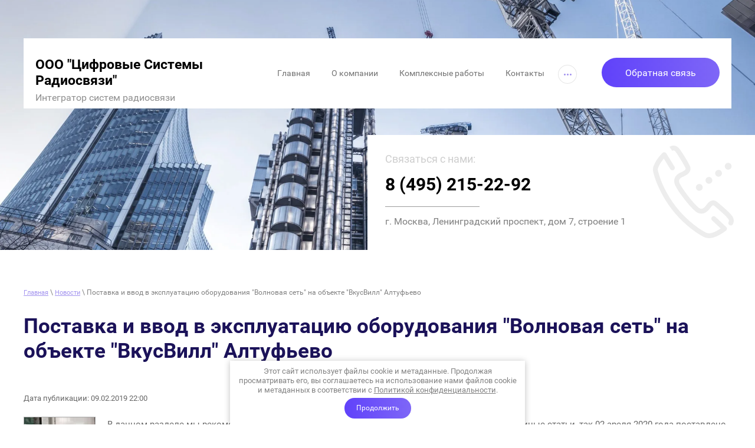

--- FILE ---
content_type: text/html; charset=utf-8
request_url: https://radiopole.ru/article_post/montazh-fasada-welton-leninskiy-rayon-zavershen
body_size: 10168
content:
		
	
	


<link rel="stylesheet" href="/t/v658/images/css/seo_optima_b.scss.css">
<script src="/t/v658/images/js/seo_optima_b.js"></script>

<div class="cookies-warning cookies-block-js">
	<div class="cookies-warning__body">
		Этот сайт использует файлы cookie и метаданные. 
Продолжая просматривать его, вы соглашаетесь на использование нами файлов cookie и метаданных в соответствии 
с <a target="_blank" href="/politika-konfidencialnosti">Политикой конфиденциальности</a>. <br>
		<div class="cookies-warning__close gr-button-5 cookies-close-js">
			Продолжить
		</div>
	</div>
</div><!doctype html>
 
<html lang="ru">
	 
	<head>
		 
		<meta charset="utf-8">
		 
		<meta name="robots" content="all"/>
		 <title>Поставка и ввод в эксплуатацию оборудования &quot;Волновая сеть&quot; на объекте &quot;ВкусВилл&quot; Алтуфьево</title> 
		<meta name="description" content="Поставка и ввод в эксплуатацию оборудования &quot;Волновая сеть&quot; на объекте &quot;ВкусВилл&quot; Алтуфьево">
		 
		<meta name="keywords" content="Поставка и ввод в эксплуатацию оборудования &quot;Волновая сеть&quot; на объекте &quot;ВкусВилл&quot; Алтуфьево">
		 
		<meta name="SKYPE_TOOLBAR" content="SKYPE_TOOLBAR_PARSER_COMPATIBLE">
		<meta name="viewport" content="width=device-width, height=device-height, initial-scale=1.0, maximum-scale=1.0, user-scalable=no">
		 
		<meta name="msapplication-tap-highlight" content="no"/>
		 
		<meta name="format-detection" content="telephone=no">
		 
		<meta http-equiv="x-rim-auto-match" content="none">
		  
		<link rel="stylesheet" href="/g/css/styles_articles_tpl.css">
		 
		<link rel="stylesheet" href="/t/v658/images/css/styles.css">
		 
		<link rel="stylesheet" href="/t/v658/images/css/designblock.scss.css">
		 
		<link rel="stylesheet" href="/t/v658/images/css/s3_styles.scss.css">
		 
		<script src="/g/libs/jquery/1.10.2/jquery.min.js"></script>
		 
		<script src="/g/s3/misc/adaptiveimage/1.0.0/adaptiveimage.js"></script>
		 
            <!-- 46b9544ffa2e5e73c3c971fe2ede35a5 -->
            <script src='/shared/s3/js/lang/ru.js'></script>
            <script src='/shared/s3/js/common.min.js'></script>
        <link rel='stylesheet' type='text/css' href='/shared/s3/css/calendar.css' /><link rel='stylesheet' type='text/css' href='/shared/highslide-4.1.13/highslide.min.css'/>
<script type='text/javascript' src='/shared/highslide-4.1.13/highslide-full.packed.js'></script>
<script type='text/javascript'>
hs.graphicsDir = '/shared/highslide-4.1.13/graphics/';
hs.outlineType = null;
hs.showCredits = false;
hs.lang={cssDirection:'ltr',loadingText:'Загрузка...',loadingTitle:'Кликните чтобы отменить',focusTitle:'Нажмите чтобы перенести вперёд',fullExpandTitle:'Увеличить',fullExpandText:'Полноэкранный',previousText:'Предыдущий',previousTitle:'Назад (стрелка влево)',nextText:'Далее',nextTitle:'Далее (стрелка вправо)',moveTitle:'Передвинуть',moveText:'Передвинуть',closeText:'Закрыть',closeTitle:'Закрыть (Esc)',resizeTitle:'Восстановить размер',playText:'Слайд-шоу',playTitle:'Слайд-шоу (пробел)',pauseText:'Пауза',pauseTitle:'Приостановить слайд-шоу (пробел)',number:'Изображение %1/%2',restoreTitle:'Нажмите чтобы посмотреть картинку, используйте мышь для перетаскивания. Используйте клавиши вперёд и назад'};</script>

<link rel='stylesheet' type='text/css' href='/t/images/__csspatch/2/patch.css'/>

<!--s3_require-->
<link rel="stylesheet" href="/g/basestyle/1.0.1/articles/articles.css" type="text/css"/>
<link rel="stylesheet" href="/g/basestyle/1.0.1/user/user.css" type="text/css"/>
<link rel="stylesheet" href="/g/basestyle/1.0.1/articles/articles.blue.css" type="text/css"/>
<script type="text/javascript" src="/g/templates/pages/2016.1/articles/articles.js" async></script>
<link rel="stylesheet" href="/g/basestyle/1.0.1/user/user.blue.css" type="text/css"/>
<script type="text/javascript" src="/g/basestyle/1.0.1/user/user.js"></script>
<!--/s3_require-->

		<link href="/g/s3/anketa2/1.0.0/css/jquery-ui.css" rel="stylesheet" type="text/css"/>
		 
		<script src="/g/libs/jqueryui/1.10.0/jquery-ui.min.js" type="text/javascript"></script>
		 		<script src="/g/s3/anketa2/1.0.0/js/jquery.ui.datepicker-ru.js"></script>
		 
		<link rel="stylesheet" href="/g/libs/jquery-popover/0.0.3/jquery.popover.css">
		 
		<script src="/g/libs/jquery-popover/0.0.3/jquery.popover.min.js" type="text/javascript"></script>
		 
		<script src="/g/s3/misc/form/1.2.0/s3.form.js" type="text/javascript"></script>
		 
		<script src="/g/libs/jquery-bxslider/4.1.2/jquery.bxslider.min.js" type="text/javascript"></script>
		  
		<script type="text/javascript" src="/t/v658/images/js/main.js"></script>
		  
		<!--[if lt IE 10]> <script src="/g/libs/ie9-svg-gradient/0.0.1/ie9-svg-gradient.min.js"></script> <script src="/g/libs/jquery-placeholder/2.0.7/jquery.placeholder.min.js"></script> <script src="/g/libs/jquery-textshadow/0.0.1/jquery.textshadow.min.js"></script> <script src="/g/s3/misc/ie/0.0.1/ie.js"></script> <![endif]-->
		<!--[if lt IE 9]> <script src="/g/libs/html5shiv/html5.js"></script> <![endif]-->
		   
	</head>
	 
	<body>
		 
		<div class="wrapper editorElement layer-type-wrapper" >
			  <div class="side-panel side-panel-80 widget-type-side_panel editorElement layer-type-widget widget-39" data-layers="['widget-8':['tablet-landscape':'inSide','tablet-portrait':'inSide','mobile-landscape':'inSide','mobile-portrait':'inSide'],'widget-9':['tablet-landscape':'onTop','tablet-portrait':'onTop','mobile-landscape':'onTop','mobile-portrait':'onTop']]" data-phantom="0" data-position="left">
	<div class="side-panel-top">
		<div class="side-panel-button">
			<span class="side-panel-button-icon">
				<span class="side-panel-button-icon-line"></span>
				<span class="side-panel-button-icon-line"></span>
				<span class="side-panel-button-icon-line"></span>
			</span>
		</div>
		<div class="side-panel-top-inner" ></div>
	</div>
	<div class="side-panel-mask"></div>
	<div class="side-panel-content">
		<div class="side-panel-close"></div>		<div class="side-panel-content-inner"></div>
	</div>
</div>   
			<div class="editorElement layer-type-block ui-droppable block-6" style="background: url('/thumb/2/O9wTwjLyAn4OEE1aFWuSWg/r/d/1110755-4558_1.jpg') left 50% top 50% / cover no-repeat;">
				<div class="editorElement layer-type-block ui-droppable block-7" >
					<div class="layout column layout_60" >
						<div class="editorElement layer-type-block ui-droppable block-28" >
							<div class="site-name-14 widget-7 widget-type-site_name editorElement layer-type-widget">
								 <a href="http://radiopole.ru"> 						 						 						<div class="sn-wrap">  
																   
								<div class="sn-text">
									<div class="align-elem">
										ООО &quot;Цифровые Системы Радиосвязи&quot;
									</div>
									<div class="site-description widget-10 widget-type-site_description editorElement layer-type-widget">
						 
										<div class="align-elem">
											Интегратор систем радиосвязи
										</div>
										 
									</div>
								</div>
								  
							</div>
							 </a> 
					</div>
					
				</div>
			</div>
			<div class="layout column layout_15" >
				<div class="widget-8 horizontal menu-15 wm-widget-menu widget-type-menu_horizontal editorElement layer-type-widget" data-screen-button="more" data-responsive-tl="button" data-responsive-tp="button" data-responsive-ml="columned" data-more-text="..." data-child-icons="0">
					 
					<div class="menu-button">
						Меню
					</div>
					 
					<div class="menu-scroll">
						   <ul><li class="menu-item"><a href="/" ><span class="menu-item-text">Главная</span></a></li><li class="menu-item"><a href="/o-kompanii" ><span class="menu-item-text">О компании</span></a><ul class="level-2"><li><a href="/cifrovye-sistemy-radiosvyazi" >ООО "Цифровые системы радиосвязи"</a></li><li><a href="/vybor-sistemy-radiosvyazi" >Выбор системы радиосвязи</a></li><li><a href="/vse-proekty" >Все проекты</a><ul class="level-3"><li><a href="/sistema-radiosvyazi-volnovaya-set-na-votkinskoj-ges" >Система радиосвязи «Волновая сеть™» на Воткинской ГЭС</a></li><li><a href="/radiostancii-volnovaya-set-na-ob-ekte-gfu-inzhenernyh-zashchit-cheboksarskogo-vodohranilishcha" >Радиостанции "Волновая сеть" на объекте ГФУ инженерных защит Чебоксарского водохранилища</a></li><li><a href="/komplekt-sredstv-radiosvyazi-volnovaya-set-ao-mosgaz" >Комплект средств радиосвязи Волновая сеть АО "Мосгаз"</a></li><li><a href="/provedenie-opytnoj-ekspluatacii-oborudovaniya-volnovaya-set-na-npz" >Проведение опытной эксплуатации оборудования "Волновая сеть" на НПЗ</a></li><li><a href="/vse-proyekty" >Проекты с яркой индивидуальностью</a></li></ul></li></ul></li><li class="menu-item"><a href="/kompleksnyye-raboty" ><span class="menu-item-text">Комплексные работы</span></a><ul class="level-2"><li><a href="/stroitelstvo-domov" >Консалтинг</a></li><li><a href="/remont-kvartir-i-domov" >Проектирование систем радиосвязи</a></li><li><a href="/remont-kukhni" >Поставка оборудования и программного обеспечения</a></li><li><a href="/ostekleniye-okon-i-balkonov" >Монтажные и пусконаладочные работы</a></li><li><a href="/dveri" >Обслуживание систем радиосвязи</a></li></ul></li><li class="menu-item"><a href="/kontakty" ><span class="menu-item-text">Контакты</span></a></li><li class="menu-item"><a href="/dopolnitelnyye-uslugi" ><span class="menu-item-text">Дополнительные услуги</span></a><ul class="level-2"><li><a href="/audit-sistem-radiosvyazi" >Аудит систем радиосвязи</a></li><li><a href="/investoram" >Инвесторам</a></li><li><a href="/usloviya-truda" >Экстренный вызов специалиста</a></li></ul></li><li class="menu-item"><a href="/sistemy-radiosvyazi-po-sferam-deyatelnosti" ><span class="menu-item-text">Системы радиосвязи по сферам деятельности</span></a><ul class="level-2"><li><a href="/sistema-radiosvyazi-dlya-logisticheskih-centrov" >Система радиосвязи для распределительных центров и индустриальных парков</a></li><li><a href="/sistema-radiosvyazi-dlya-torgovyh-centrov" >Система радиосвязи для торговых центров</a></li><li><a href="/sistema-radiosvyazi-dlya-stroitelnyh-ob-ektov" >Система радиосвязи для строительных объектов</a></li><li><a href="/sistema-radiosvyazi-dlya-ob-ektov-neftegazovoj-promyshlennosti" >Система радиосвязи для объектов нефтегазовой промышленности</a><ul class="level-3"><li><a href="/sistema-radiosvyazi-dlya-sluzhby-bezopasnosti-npz" >Система радиосвязи для службы безопасности НПЗ</a></li></ul></li><li><a href="/sistema-radiosvyazi-dlya-predpriyatij-metallurgicheskoj-i-gornodobyvayushchej-promyshlennosti" >Система радиосвязи для предприятий металлургической и горнодобывающей промышленности</a></li><li><a href="/sistema-radiosvyazi-dlya-predpriyatij-energeticheskogo-kompleksa" >Система радиосвязи для предприятий энергетического комплекса</a></li><li><a href="/sistema-radiosvyazi-dlya-transportnyh-predpriyatij" >Система радиосвязи для транспортных предприятий</a></li><li><a href="/sistema-radiosvyazi-dlya-himicheskih-predpriyatij" >Система радиосвязи для химических предприятий</a></li><li><a href="/sistema-radiosvyazi-dlya-sportivnyh-ob-ektov-i-stadionov" >Система радиосвязи для спортивных объектов и стадионов</a></li></ul></li><li class="opened active menu-item"><a href="/novosti" ><span class="menu-item-text">Новости</span></a><ul class="level-2"><li><a href="/radiostancii-volnovaya-set-osnovnye-napravleniya-razvitiya" >Радиостанции Волновая сеть основные направления развития</a></li></ul></li><li class="menu-item"><a href="/user" ><span class="menu-item-text">Регистрация</span></a></li></ul> 
					</div>
					 
				</div>
			</div>
			<div class="layout column layout_16" >
				  	<a class="button-16 widget-9 widget-type-button editorElement layer-type-widget" href="#"  data-api-type="popup-form" data-api-url="/-/x-api/v1/public/?method=form/postform&param[form_id]=73743861&param[tpl]=wm.form.popup.tpl&placeholder=title&tit_en=1&sh_err_msg=0&ic_en=0&u_s=/users" data-wr-class="popover-wrap-16"><span>Обратная связь</span></a>
  
			</div>
		</div>
	</div>
	<div class="editorElement layer-type-block ui-droppable block-10" >
		<div class="layout column layout_18" >
			<div class="editorElement layer-type-block ui-droppable block-9" ></div>
		</div>
		<div class="layout column layout_17" >
			<div class="editorElement layer-type-block ui-droppable block-8" >
				<div class="editorElement layer-type-block ui-droppable block-12" >
					  	<div class="phones-22 widget-11 phones-block contacts-block widget-type-contacts_phone editorElement layer-type-widget">
		<div class="inner">
			<label class="cell-icon" for="tg-phones-22">
				<div class="icon"></div>
			</label>
			<input id="tg-phones-22" class="tgl-but" type="checkbox">
			<div class="block-body-drop">
				<div class="cell-text">
					<div class="title"><div class="align-elem">Связаться с нами:</div></div>
					<div class="text_body">
						<div class="align-elem">
															<div><a href="tel:84952152292">8 (495) 215-22-92</a></div>													</div>
					</div>
				</div>
			</div>
		</div>
	</div>
        <div class="address-23 widget-12 address-block contacts-block widget-type-contacts_address editorElement layer-type-widget">
        <div class="inner">
            <label class="cell-icon" for="tg23">
                <div class="icon"></div>
            </label>
            <input id="tg23" class="tgl-but" type="checkbox">
            <div class="block-body-drop">
                <div class="cell-text">
                    <div class="title"><div class="align-elem">Адрес:</div></div>
                    <div class="text_body">
                        <div class="align-elem">г. Москва, Ленинградский  проспект, дом 7, строение 1</div>
                    </div>
                </div>
            </div>
        </div>
    </div>
  
				</div>
			</div>
		</div>
	</div>
	<div class="editorElement layer-type-block ui-droppable block-43" >
		<div class="editorElement layer-type-block ui-droppable block-44" >
			 
<div class="widget-45 path widget-type-path editorElement layer-type-widget" data-url="/novosti"><a href="/">Главная</a> \ <a href="/novosti">Новости</a> \ Поставка и ввод в эксплуатацию оборудования "Волновая сеть" на объекте "ВкусВилл" Алтуфьево</div> 
			<h1 class="h1 widget-46 widget-type-h1 editorElement layer-type-widget">
				Поставка и ввод в эксплуатацию оборудования &quot;Волновая сеть&quot; на объекте &quot;ВкусВилл&quot; Алтуфьево
			</h1>
			<article class="content-91 content widget-44 widget-type-content editorElement layer-type-widget">

<link rel="stylesheet" href="/g/libs/jquery-popover/0.0.3/jquery.popover.css">


<div class="g-page g-page-article g-page-article--main">
	<div class="g-top-panel g-top-panel--relative">
		
	</div>
	
	<style>
		
			.g-menu-2__link{display: block;}
			@media (max-width: 380px){
				.g-article--simple-view .g-article__image{float: none;margin-right: auto;margin-left: auto;text-align: center;}
			}
		
	</style>

	
				
			<style>
				
				
					.g-comment__form{max-width: 600px;}
					.g-rating-edit{max-width: 115px;}
				
					.g-form-field__hint--popup{position: relative;top: auto; left: 0; margin: 10px 0 0;max-width: 100%;white-space: normal;}
					.g-form-field__hint--popup:before{
						top: -6px;
						left: 10px;
						transform: rotate(45deg);
					}
					.g-page-article__text,.g-page-article__date{color: inherit;}
				
			</style>

			<div class="g-page-article">
	<div class="g-page-article__top-panel">

				
		
		<div class="g-page-article__date">Дата публикации: 09.02.2019 22:00</div>

				 
		       	</div>

			<div class="g-page-article__image">
			<a class="highslide" href="/d/20200401_114956.jpg" onclick="return hs.expand(this);">
				<img src="/thumb/2/vRVi7H43ZLojMTyS0kkKpg/120r120/d/20200401_114956.jpg" alt="Поставка и ввод в эксплуатацию оборудования &quot;Волновая сеть&quot; на объекте &quot;ВкусВилл&quot; Алтуфьево" title="Поставка и ввод в эксплуатацию оборудования &quot;Волновая сеть&quot; на объекте &quot;ВкусВилл&quot; Алтуфьево">
			</a>
		</div>
	
	<div class="g-page-article__text">
		<p>В данном разделе мы рекомендуем Вам размещать новостные, информационные, справочные и иные статьи, так 02 ареля 2020 года поставлено оборудование и введена в эксплуатацию система радиосвязи на объекте &quot;ВкусВилл&quot; Алтуфьево.&nbsp;</p>

<p>Сложный для классических систем радиосвязи объект с наличием большого количества экранированных помещений. Время развертывания системы радиосвязи составило 1 час. Общее время введения в эксплуатацию объекта составило - 6 часов.</p>
	</div>

	<div class="g-clear"></div>

	
		
	</div>
		
	</div>

</article>
		</div>
	</div>
	<div class="editorElement layer-type-block ui-droppable block-22" >
		<div class="editorElement layer-type-block ui-droppable block-23" >
			  	
	
	
	
	
	<div class="news-45 news-block widget-22 horizontal widget-type-news editorElement layer-type-widget" data-slider="0,0,0,0,0" data-swipe="0,0,0,0,0" data-setting-mode="horizontal" data-setting-pause="4000" data-setting-auto="1" data-setting-controls="1,1,1,1,1" data-setting-pager="1,1,1,1,1" data-setting-pager_selector=".news-45 .pager-wrap" data-setting-prev_selector=".news-45 .prev" data-setting-next_selector=".news-45 .next" data-setting-count="3,3,3,3,3" data-setting-columns="3,3,3,2,1" data-setting-move="" data-setting-prev_text="" data-setting-next_text="" data-setting-auto_controls_selector=".news-45 .auto_controls" data-setting-auto_controls="0,0,0,0,0" data-setting-autoControlsCombine="0">

					<div class="news__header">
				<div class="news__title"><div class="align-elem">События</div></div>
							</div>
				<div class="body-outer">
			<div class="body">
				<div class="swipe-shadow-left"></div>
				<div class="swipe-shadow-right"></div>
				<div class="news__list"><div class="item-outer"><div class="item"><div class="item__date"><span></span></div><div class="item__image"><a href="/novosti/article_post/vvedena-v-rabotu-sistema-operativnoj-radiosvyazi-volnovaya-set-na-ob-ekte-ao-mosgaz"><span class="img-convert img-cover"><img src="/thumb/2/LU0pwvLBYoi1XHnJCaR3ww/1010r/d/mosgaz.jpg" alt=""></span><span class="item__title"><span class="align-elem">Введена в работу система оперативной радиосвязи &quot;Волновая сеть&quot; на объекте АО &quot;Мосгаз&quot;</span></span></a></div></div></div><div class="item-outer"><div class="item"><div class="item__date"><span></span></div><div class="item__image"><a href="/novosti/article_post/provedena-opytnaya-ekspluataciya-oborudovaniya-volnovaya-set-v-filiale-po-obespecheniyu-inzhenernyh-zashchit-cheboksarskogo-vodohranilishcha-po-nizhegorodskoj-oblasti"><span class="img-convert img-cover"><img src="/thumb/2/0lbEJmUFEFvrI0-rEAODFw/1010r/d/gfu_inzhenernyh_zashchit_3.jpg" alt=""></span><span class="item__title"><span class="align-elem">Проведена опытная эксплуатация оборудования «Волновая сеть» в филиале по обеспечению инженерных защит Чебоксарского водохранилища по Нижегородской области.</span></span></a></div></div></div><div class="item-outer"><div class="item"><div class="item__date"><span></span></div><div class="item__image"><a href="/article_post/montazh-fasada-welton-leninskiy-rayon-zavershen"><span class="img-convert img-cover"><img src="/thumb/2/Q85igouPL3Jg3_XexPFxlg/1010r/d/20200401_114956.jpg" alt=""></span><span class="item__title"><span class="align-elem">Поставка и ввод в эксплуатацию оборудования &quot;Волновая сеть&quot; на объекте &quot;ВкусВилл&quot; Алтуфьево</span></span></a></div></div></div></div>
			</div>
		</div>
		<div class="news__footer">
			<div class="news__all">					<a class="all_link" href="/novosti"><span class="align-elem">все новости</span></a>
			</div>
		</div>
							<div class="controls">
				<span class="prev"></span>
				<span class="next"></span>
			</div>
			
		<div class="bx-pager-wrap">
			<div class="bx-auto_controls">
									<div class="auto_controls"></div>
			
									<div class="pager-wrap"></div>
			
			</div>
		</div>
	</div>
  
		</div>
	</div>
	<div class="editorElement layer-type-block ui-droppable block-35" >
		<div class="editorElement layer-type-block ui-droppable block-36" >
			           
    
    
	<div class="form-77 widget-38 horizontal_mode widget-type-form_adaptive editorElement layer-type-widget">
        <div class="form__header"><div class="align-elem">Оставьте заявку</div></div>                    				<div class="form__text"><div class="align-elem">наш менеджер перезвонит вам в течение 10 минут</div></div>
                    		<div class="form__body" data-api-type="form" data-api-url="/-/x-api/v1/public/?method=form/postform&param[form_id]=73744061">
            				<form method="post">
					<input type="hidden" name="_form_item" value="77">
					<input type="hidden" name="form_id" value="73744061">
					<input type="hidden" name="tpl" value="db:bottom.tpl">
                    						<div class="form-table">
							<div class="form-tbody">
                                									<div class="form-item-group group-text">
                                        <div class="form-item form-text name"><div class="form-item__body"><input class="wm-input-default"  placeholder="* Ваше имя: "  type="text" size="1" maxlength="100" value="" name="d[0]" id="d[0]" required /></div></div><div class="form-item form-text phone"><div class="form-item__body"><input class="wm-input-default"  placeholder="* Телефон: "  type="text" size="1" maxlength="100" value="" name="d[1]" id="d[1]" required /></div></div>
									</div>
                                                                							</div>
                            								<div class="form-tfoot">
									<div class="form-item-group group-button">
                                                                                                                            <div class="form-submit"><div class="form-item__body"><button class="wm-input-default" type="submit"><span class="align-elem">Отправить</span></button></div></div>
                                        									</div>
								</div>
                            						</div>
                                                    <div class="form-item form-checkbox field_5351305"><div class="form-item__body"><input value="" type="checkbox" id="d[2]" name="d[2]"><label for="d[2]" class="form-item__title">Я выражаю <a href="/user/agreement" onclick="window.open(this.href, '', 'resizable=no,status=no,location=no,toolbar=no,menubar=no,fullscreen=no,scrollbars=no,dependent=no,width=500,left=500,height=700,top=700'); return false;">согласие на передачу и обработку персональных данных</a> в соответствии с <a href="/politika-konfidencialnosti" onclick="window.open(this.href, '', 'resizable=no,status=no,location=no,toolbar=no,menubar=no,fullscreen=no,scrollbars=no,dependent=no,width=500,left=500,height=700,top=700'); return false;">Политикой конфиденциальности</a>: <span class="form-item__required">*</span></label></div></div>
                                                                    				<re-captcha data-captcha="recaptcha"
     data-name="captcha"
     data-sitekey="6LddAuIZAAAAAAuuCT_s37EF11beyoreUVbJlVZM"
     data-lang="ru"
     data-rsize="invisible"
     data-type="image"
     data-theme="light"></re-captcha></form>
            		</div>
	</div>
       
		</div>
	</div>
	<div class="editorElement layer-type-block ui-droppable block-29" style="background:  linear-gradient(rgba(0, 0, 1, 0.9), rgba(0, 0, 1, 0.9)), url('/thumb/2/3n3zALoYpLpLMDuSNvvUNg/r/d/54616828_2.jpg') left 50% top 50% / cover no-repeat;">
		<div class="editorElement layer-type-block ui-droppable block-32" >
			<div class="editorElement layer-type-block ui-droppable block-39" >
				              <div class="up-81 widget-40 up_button widget-type-button_up editorElement layer-type-widget" data-speed="900">
			<div class="icon"></div>
				<div class="title">Наверх</div>
	</div>          
			</div>
			<div class="editorElement layer-type-block ui-droppable block-34" >
				<div class="layout column layout_72" >
					<div class="site-copyright widget-37 widget-type-site_copyright editorElement layer-type-widget">
						 
						<div class="align-elem">
							   Copyright &copy; 2020 - 2026							<br />
							 
							<div class="privacy_policy"><a href="/politika-konfidencialnosti">Политика конфиденциальности</a></div>
						</div>
						 
					</div>
				</div>
				<div class="layout column layout_71" >
					  
		
	<div class="editable_block-71 widget-36 editorElement layer-type-widget">
				<div class="body">
																																																					<div class="text"><div class="align-elem"><p>Все материалы, находящиеся на сайте, охраняются в соответствии с законодательством, в том числе, об авторском праве и смежных правах</p></div></div>
																																												
		</div>
	</div>

  
				</div>
				<div class="layout column layout_68" >
					<div class="editorElement layer-type-block ui-droppable block-33" >
						  	<div class="phones-69 widget-34 phones-block contacts-block widget-type-contacts_phone editorElement layer-type-widget">
		<div class="inner">
			<label class="cell-icon" for="tg-phones-69">
				<div class="icon"></div>
			</label>
			<input id="tg-phones-69" class="tgl-but" type="checkbox">
			<div class="block-body-drop">
				<div class="cell-text">
					<div class="title"><div class="align-elem"></div></div>
					<div class="text_body">
						<div class="align-elem">
															<div><a href="tel:84952152292">8 (495) 215-22-92</a></div>													</div>
					</div>
				</div>
			</div>
		</div>
	</div>
        <div class="address-70 widget-35 address-block contacts-block widget-type-contacts_address editorElement layer-type-widget">
        <div class="inner">
            <label class="cell-icon" for="tg70">
                <div class="icon"></div>
            </label>
            <input id="tg70" class="tgl-but" type="checkbox">
            <div class="block-body-drop">
                <div class="cell-text">
                    <div class="title"><div class="align-elem">Адрес:</div></div>
                    <div class="text_body">
                        <div class="align-elem">г. Москва, Ленинградский  проспект, дом 7, строение 1</div>
                    </div>
                </div>
            </div>
        </div>
    </div>
  
					</div>
				</div>
			</div>
		</div>
		<div class="editorElement layer-type-block ui-droppable block-30" >
			<div class="editorElement layer-type-block ui-droppable block-31" >
				<div class="layout column layout_65" >
					<div class="site-counters widget-32 widget-type-site_counters editorElement layer-type-widget">
						 <!--LiveInternet counter--><script type="text/javascript">
document.write('<a href="//www.liveinternet.ru/click" '+
'target="_blank"><img src="//counter.yadro.ru/hit?t13.9;r'+
escape(document.referrer)+((typeof(screen)=='undefined')?'':
';s'+screen.width+'*'+screen.height+'*'+(screen.colorDepth?
screen.colorDepth:screen.pixelDepth))+';u'+escape(document.URL)+
';h'+escape(document.title.substring(0,150))+';'+Math.random()+
'" alt="" title="LiveInternet: показано число просмотров за 24'+
' часа, посетителей за 24 часа и за сегодня" '+
'border="0" width="88" height="31"><\/a>')
</script><!--/LiveInternet-->
<!--__INFO2024-08-01 13:06:03INFO__-->
 
					</div>
				</div>
				<div class="layout column layout_66" >
					  <div class="mega-copyright widget-33  widget-type-mega_copyright editorElement layer-type-widget"><span style='font-size:14px;' class='copyright'><!--noindex--> <span style="text-decoration:underline; cursor: pointer;" onclick="javascript:window.open('https://megagr'+'oup.ru/?utm_referrer='+location.hostname)" class="copyright">Мегагрупп.ру</span> <!--/noindex--></span></div>  
				</div>
				<div class="layout column layout_64" >
					<div class="widget-31 widgetsocial-64 widget-type-social_links editorElement layer-type-widget">
						 <div class="soc-content">  <div class="soc-item fb"><a href="http://facebook.com/" class="soc" target="_blank"><span class="wg-soc-icon"></span></a></div><div class="soc-item tw"><a href="https://twitter.com/" class="soc" target="_blank"><span class="wg-soc-icon"></span></a></div><div class="soc-item ins"><a href="https://www.instagram.com/" class="soc" target="_blank"><span class="wg-soc-icon"></span></a></div><div class="soc-item youtube"><a href="https://www.youtube.com/" class="soc" target="_blank"><span class="wg-soc-icon"></span></a></div></div>
	</div>
</div>
</div>
</div>
</div>
</div>

<!-- assets.bottom -->
<!-- </noscript></script></style> -->
<script src="/my/s3/js/site.min.js?1768462484" ></script>
<script >/*<![CDATA[*/
var megacounter_key="24593d7d6e663edbe9c301619bd2fb2c";
(function(d){
    var s = d.createElement("script");
    s.src = "//counter.megagroup.ru/loader.js?"+new Date().getTime();
    s.async = true;
    d.getElementsByTagName("head")[0].appendChild(s);
})(document);
/*]]>*/</script>
<script >/*<![CDATA[*/
$ite.start({"sid":2594849,"vid":2616322,"aid":3124775,"stid":4,"cp":21,"active":true,"domain":"radiopole.ru","lang":"ru","trusted":false,"debug":false,"captcha":3,"onetap":[{"provider":"vkontakte","provider_id":"51973233","code_verifier":"McjTJjzMYTY5MJMzNjl42YAONhQN1TNYjTxhcQgDQxz"}]});
/*]]>*/</script>
<!-- /assets.bottom -->
</body>
 
</html>

--- FILE ---
content_type: text/css
request_url: https://radiopole.ru/t/v658/images/css/styles.css
body_size: 30902
content:
@import "fonts.css";
html{font-family:sans-serif;-ms-text-size-adjust:100%;-webkit-text-size-adjust:100%;}body{margin:0;background: #fff;-webkit-font-smoothing:antialiased;-moz-osx-font-smoothing:grayscale;}body::before{content:""; height: 1px; display: block; margin-top: -1px;}article,aside,details,figcaption,figure,footer,header,hgroup,main,menu,nav,section,summary{display:block}audio,canvas,progress,video{display:inline-block;vertical-align:baseline}audio:not([controls]){display:none;height:0}[hidden],template{display:none}a{background-color:transparent;color:inherit;}a:active,a:hover{outline:0}abbr[title]{border-bottom:1px dotted}b,strong{font-weight:bold}dfn{font-style:italic}h1{margin: 0; font-size: inherit; font-weight: inherit;}mark{background:#ff0;color:#000}small{font-size:80%}sub,sup{font-size:75%;line-height:0;position:relative;vertical-align:baseline}sup{top:-0.5em}sub{bottom:-0.25em}img{border:0}svg:not(:root){overflow:hidden}figure{margin:1em 40px}hr{box-sizing:content-box;height:0}pre{overflow:auto}code,kbd,pre,samp{font-family:monospace,monospace;font-size:1em}button,input,optgroup,select,textarea{color:#000;font:inherit;margin:0}button{overflow:visible}button,select{text-transform:none}button,html input[type="button"],input[type="reset"],input[type="submit"]{-webkit-appearance:button;cursor:pointer}button[disabled],html input[disabled]{cursor:default}button::-moz-focus-inner,input::-moz-focus-inner{border:0;padding:0}input{line-height:normal}input[type="checkbox"],input[type="radio"]{box-sizing:border-box;padding:0}input[type="number"]::-webkit-inner-spin-button,input[type="number"]::-webkit-outer-spin-button{height:auto}input[type="search"]{-webkit-appearance:textfield;box-sizing:content-box}input[type="search"]::-webkit-search-cancel-button,input[type="search"]::-webkit-search-decoration{-webkit-appearance:none}fieldset{border:1px solid silver;margin:0 2px;padding:.35em .625em .75em}legend{border:0;padding:0}textarea{overflow:auto}optgroup{font-weight:bold}table{border-collapse:collapse;border-spacing:0}
body.noscroll {overflow: hidden !important;}
.removed, .hidden { display: none !important;}
.editorElement, .layout {
	box-sizing: border-box;
	padding-top: .02px;
	padding-bottom: .02px;
}
.editorElement { word-wrap: break-word; overflow-wrap: break-word;}
.vertical-middle {white-space: nowrap;}
.vertical-middle>* {white-space: normal;display: inline-block;vertical-align: middle;}
.vertical-middle::after {height: 100%;width: 0;display: inline-block;vertical-align: middle;content: "";}
.wrapper {margin: 0 auto;height: auto !important;height: 100%;min-height: 100%;min-height: 100vh;overflow: hidden;max-width: 100%;}
.wrapper > * { max-width: 100%; }
.editorElement .removed+.delimiter, .editorElement .delimiter:first-child {display: none;}
.wm-input-default {border: none; background: none; padding: 0;}
/* tooltip */
@keyframes show_hide {
	0% { left:85%; opacity: 0; width: auto; height: auto; padding: 5px 10px; font-size: 12px;}
	20% { left: 100%; opacity: 1; width: auto; height: auto; padding: 5px 10px; font-size: 12px;}
	100% { left: 100%; opacity: 1; width: auto; height: auto; padding: 5px 10px; font-size: 12px;}
}
@keyframes show_hide_after {
	0% {width: 5px; height: 5px;}
	100% {width: 5px; height: 5px;}
}
/* tooltip for horizontal */
@keyframes horizontal_show_hide {
	0% { top:95%; opacity: 0; width: 100%; height: auto; padding: 5px 10px; font-size: 12px;}
	20% { top: 100%; opacity: 1; width: 100%; height: auto; padding: 5px 10px; font-size: 12px;}
	100% { top: 100%; opacity: 1; width: 100%; height: auto; padding: 5px 10px; font-size: 12px;}
}
.wm-tooltip {display: none;position: absolute;z-index:100;top: 100%;left: 0;background: #FBFDDD;color: #CA3841;padding: 5px 10px;border-radius: 3px;box-shadow: 1px 2px 3px rgba(0,0,0,.3); white-space: normal; box-sizing: border-box;}
.wm-tooltip::after {content: "";font-size: 0;background: inherit;width: 5px;height: 5px;position: absolute;top: 0;left: 50%;margin: -2px 0 0;box-shadow: 0 1px 0 rgba(0,0,0,.1), 0 2px 0 rgba(0,0,0,.1);transform: rotate(45deg);}
.error .wm-tooltip {display: block;padding: 0;font-size: 0;animation: horizontal_show_hide 4s;}
.error .wm-tooltip::after {left:50%; top:0; margin: -2px 0 0; box-shadow: 0 -1px 0 rgba(0,0,0,.1), 0 -2px 0 rgba(0,0,0,.1); width: 0;height: 0;animation: show_hide_after 4s;}
.horizontal_mode .wm-tooltip {top: 100%; left: 0; width: 100%; white-space: normal; margin: 5px 0 0; text-align: center;}
.horizontal_mode .wm-tooltip::after {left: 50%; top: 0; margin: -2px 0 0; box-shadow: 0 -1px 0 rgba(0,0,0,.1), 0 -2px 0 rgba(0,0,0,.1);}
.error .horizontal_mode .wm-tooltip, .horizontal_mode .error .wm-tooltip {animation: horizontal_show_hide 4s;}
@media all and (max-width: 960px) {
	.wm-tooltip {top: 100%; left: 0; width: 100%; white-space: normal; margin: 5px 0 0; text-align: center;}
	.wm-tooltip::after {left: 50%; top: 0; margin: -2px 0 0; box-shadow: 0 -1px 0 rgba(0,0,0,.1), 0 -2px 0 rgba(0,0,0,.1);}
	.error .wm-tooltip {animation: horizontal_show_hide 4s;}
}
table.table0 td, table.table1 td, table.table2 td, table.table2 th {
	padding:5px;
	border:1px solid #dedede;
	vertical-align:top;
}
table.table0 td { border:none; }
table.table2 th {
	padding:8px 5px;
	background:#eb3c3c;
	border:1px solid #dedede;
	font-weight:normal;
	text-align:left;
	color:#fff;
}
.for-mobile-view { overflow: auto; }
.side-panel,
.side-panel-button,
.side-panel-mask,
.side-panel-content { display: none;}

.align-elem{
	flex-grow:1;
	max-width:100%;
}

html.mobile div{
	background-attachment: scroll;
}

.ui-datepicker {font-size: 14px !important; z-index: 999999 !important;}
.wm-video {position: absolute; z-index: 0; top: 0; left: 0; right: 0; bottom: 0; overflow: hidden; width: 100%; height: 100%;}
.wm-video video {max-width: 100%; min-width: 100%; min-height: 100%; position: absolute; top: 50%; left: 50%; transform: translate(-50%, -50%);}
.wm-video.vertical video {max-width: none; max-height: 100%;}
body { background: #ffffff; font-family: Roboto, sans-serif;}
.wrapper { position: relative; font-family: Roboto, sans-serif; color: #000000; font-style: normal; line-height: 1.2; letter-spacing: 0; text-transform: none; text-decoration: none; font-size: 12px; display: block; -webkit-flex-direction: column; -moz-flex-direction: column; flex-direction: column;}
.block-43 { padding: 60px 20px 50px; margin: 0; border: none; position: relative; top: 0; left: 0; width: auto; min-height: 0; background: #ffffff; z-index: 7; text-align: left; right: 0; -webkit-border-radius: none; -moz-border-radius: none; border-radius: none; display: block; -webkit-flex-direction: column; -moz-flex-direction: column; flex-direction: column; text-decoration: none; font-family: Arial, Helvetica, sans-serif;}
.block-44 { margin: 0 auto; position: relative; top: 0; left: 0; width: 1200px; min-height: 0; z-index: 1; text-align: center; display: block; -webkit-flex-direction: column; -moz-flex-direction: column; flex-direction: column; text-decoration: none; right: 0; font-family: Roboto, sans-serif; max-width: 100%;}
.widget-44 { margin: 15px 0 0; position: relative; top: 0; left: 0; z-index: 3; text-align: left; color: #666666; font-size: 14px; line-height: 1.8; text-decoration: none; display: block; width: auto; right: 0; padding-left: 0;}
.content-preview { width: 200px; height: 100px; background: #ccc;}
.content-91 h2 { box-sizing: border-box; font-family: Roboto, sans-serif; text-align: left; color: #242424; font-style: normal; font-size: 23px; line-height: 1.2; letter-spacing: 0; text-transform: none; text-decoration: none; font-weight: bold; margin-top: 15px; margin-bottom: 15px;}
.content-91 h3 { box-sizing: border-box; font-family: Roboto, sans-serif; text-align: left; color: #242424; font-style: normal; font-size: 20px; line-height: 1.2; letter-spacing: 0; text-transform: none; text-decoration: none; font-weight: bold; margin-top: 15px; margin-bottom: 15px;}
.content-91 h4 { box-sizing: border-box; font-family: Roboto, sans-serif; text-align: left; color: #242424; font-style: normal; font-size: 19px; line-height: 1.2; letter-spacing: 0; text-transform: none; text-decoration: none; font-weight: bold; margin-top: 15px; margin-bottom: 15px;}
.content-91 h5 { box-sizing: border-box; font-family: Roboto, sans-serif; text-align: left; color: #000000; font-style: normal; font-size: 20px; line-height: 1.2; letter-spacing: 0; text-transform: none; text-decoration: none; font-weight: 600; margin-top: 20px; margin-bottom: 20px;}
.content-91 h6 { box-sizing: border-box; font-family: Roboto, sans-serif; text-align: left; color: #242424; font-style: normal; font-size: 16px; line-height: 1.2; letter-spacing: 0; text-transform: none; text-decoration: none; font-weight: bold; margin-top: 15px; margin-right: 0; margin-bottom: 15px;}
.content-91 a { box-sizing: border-box; color: #fe5f71; font-size: 14px; line-height: 1.2; text-decoration: underline;}
.content-91 a:hover, 
.content-91 a.hover, 
.content-91 a.active { text-decoration: none;}
.content-91 .pics-1 { display: -webkit-flex; display: flex; -webkit-justify-content: center; -moz-justify-content: center; justify-content: center; -webkit-align-items: flex-start; -moz-align-items: flex-start; align-items: flex-start; -webkit-flex-wrap: wrap; -moz-flex-wrap: wrap; flex-wrap: wrap;}
.content-91 .img-convert { margin: 5px; box-sizing: border-box; width: 1161px; height: 100px; -webkit-justify-content: center; -moz-justify-content: center; justify-content: center; -webkit-align-items: center; -moz-align-items: center; align-items: center; text-align: center; display: -webkit-inline-flex; display: inline-flex; overflow: hidden;}
.content-91 .pics-1 img { margin: 5px; box-sizing: content-box; width: auto; height: auto; max-width: 100%;}
.content-91 .pics-2 img { margin: 5px; box-sizing: content-box; width: auto; height: auto; max-width: 100%;}
.content-91 .pics-2 { display: -webkit-flex; display: flex; -webkit-justify-content: center; -moz-justify-content: center; justify-content: center; -webkit-align-items: flex-start; -moz-align-items: flex-start; align-items: flex-start; -webkit-flex-wrap: wrap; -moz-flex-wrap: wrap; flex-wrap: wrap;}
.widget-45 { margin: 0; position: relative; top: 0; left: 0; z-index: 2; text-align: left; color: #828282; text-decoration: none; box-sizing: border-box; width: auto; right: 0;}
.path a { box-sizing: border-box; color: #fe5f71; font-size: 11px; text-decoration: underline;}
.path a:hover, 
.path a.hover, 
.path a.active { text-decoration: none;}
.path-separator { margin: 0 5px; box-sizing: border-box; display: inline-block; width: 12px; min-height: 12px; text-align: center;}
.widget-46 { margin: 30px 0 0; position: relative; top: 0; left: 0; z-index: 1; text-align: left; color: #242424; font-size: 35px; text-decoration: none; box-sizing: border-box; font-weight: bold; width: auto; right: 0;}
h2 { box-sizing: border-box; font-size: 23px; margin-top: 15px; margin-bottom: 15px; font-weight: bold; font-style: normal; text-align: left; font-family: Roboto, sans-serif; color: #242424;}
h3 { box-sizing: border-box; font-size: 20px; margin-top: 15px; margin-bottom: 15px; font-weight: bold; font-style: normal; text-align: left; font-family: Roboto, sans-serif; color: #242424;}
h4 { box-sizing: border-box; font-size: 19px; margin-top: 15px; margin-bottom: 15px; font-weight: bold; font-style: normal; text-align: left; font-family: Roboto, sans-serif; color: #242424;}
h93 { box-sizing: border-box; font-size: 16px; margin-top: 15px; margin-bottom: 15px; font-weight: 600;}
h6 { box-sizing: border-box; font-size: 16px; margin-top: 15px; margin-bottom: 15px; font-weight: bold; font-style: normal; text-align: left; font-family: Roboto, sans-serif; color: #242424;}
.block-10 .layout_17 { display: -webkit-flex; display: flex; -webkit-flex-direction: column; -moz-flex-direction: column; flex-direction: column;}
.block-10 .layout_18 { -webkit-flex: 1 0 0px; -moz-flex: 1 0 0px; flex: 1 0 0px; display: -webkit-flex; display: flex; -webkit-flex-direction: column; -moz-flex-direction: column; flex-direction: column;}
.block-10 { margin: 0; position: relative; top: 0; left: 0; width: auto; min-height: 0; z-index: 6; text-align: center; display: -webkit-flex; display: flex; -webkit-flex-direction: row; -moz-flex-direction: row; flex-direction: row; right: 0; -webkit-justify-content: center; -moz-justify-content: center; justify-content: center;}
.block-9 { margin: 0 0 auto; border: none; position: relative; top: 0; left: 0; width: auto; min-height: 5px; z-index: 2; text-align: left; right: 0; -webkit-border-radius: none; -moz-border-radius: none; border-radius: none;}
.block-8 { padding: 30px 30px 40px; margin: -195px 0 auto; border: none; position: relative; top: 0; left: 0; width: 657px; min-height: 150px; background: url("[data-uri]") right 36px top 18px / 137px no-repeat #ffffff; z-index: 1; -webkit-border-radius: none; -moz-border-radius: none; border-radius: none; display: block; -webkit-flex-direction: column; -moz-flex-direction: column; flex-direction: column; -webkit-justify-content: center; -moz-justify-content: center; justify-content: center;}
.block-12 { margin: 0; position: relative; top: 0; left: 0; width: auto; min-height: 0; z-index: 1; text-align: left; display: block; -webkit-flex-direction: column; -moz-flex-direction: column; flex-direction: column; -webkit-justify-content: normal; -moz-justify-content: normal; justify-content: normal; right: 0;}
.widget-12 { margin: 15px 0 0; position: relative; top: 0; left: 0; z-index: 2; text-align: undefined; box-sizing: border-box; width: auto; right: 0;}
.address-23 p:first-child { margin-top: 0;}
.address-23 p:last-child { margin-bottom: 0;}
.address-23 .inner { box-sizing: border-box; position: relative; display: -webkit-flex; display: flex; text-align: left; vertical-align: top; max-width: 100%;}
.address-23 .cell-icon { box-sizing: border-box; display: none; position: relative; z-index: 5; -webkit-flex-shrink: 0; -moz-flex-shrink: 0; flex-shrink: 0;}
.address-23 .icon { box-sizing: border-box; height: 16px; width: 16px; background: #cccccc; margin-right: 5px;}
.address-23 .block-body-drop { box-sizing: border-box; -webkit-flex: 1 0 0px; -moz-flex: 1 0 0px; flex: 1 0 0px;}
.address-23 .cell-text { box-sizing: border-box; display: -webkit-flex; display: flex; -webkit-flex-direction: column; -moz-flex-direction: column; flex-direction: column;}
.address-23 .title { box-sizing: border-box; display: none;}
.address-23 .text_body { box-sizing: border-box; display: -webkit-flex; display: flex; color: #808080; -webkit-justify-content: flex-start; -moz-justify-content: flex-start; justify-content: flex-start; -webkit-align-items: flex-start; -moz-align-items: flex-start; align-items: flex-start; text-decoration: none; font-size: 16px;}
.address-23 input.tgl-but { box-sizing: border-box; display: none;}
.address-23 input.tgl-but:checked + .block-body-drop { display: block;}
.widget-11 { padding: 0.02px 0 20px; margin: 0; border: none; position: relative; top: 0; left: 0; z-index: 1; text-align: center; box-sizing: border-box; width: auto; right: 0; background: url("[data-uri]") left 0px bottom 0px / auto auto no-repeat; -webkit-border-radius: none; -moz-border-radius: none; border-radius: none; font-size: 16px; color: #ffffff; -webkit-justify-content: center; -moz-justify-content: center; justify-content: center; text-decoration: none;}
.phones-22 p:first-child { margin-top: 0;}
.phones-22 p:last-child { margin-bottom: 0;}
.phones-22 .inner { box-sizing: border-box; position: relative; display: -webkit-flex; display: flex; text-align: left; vertical-align: top; max-width: 100%;}
.phones-22 .cell-icon { box-sizing: border-box; display: none; position: relative; z-index: 5; -webkit-flex-shrink: 0; -moz-flex-shrink: 0; flex-shrink: 0;}
.phones-22 .icon { box-sizing: border-box; height: 16px; width: 16px; background: #cccccc; margin-right: 15px; margin-top: auto; margin-bottom: auto; align-self: center;}
.phones-22 .block-body-drop { box-sizing: border-box; -webkit-flex: 1 0 0px; -moz-flex: 1 0 0px; flex: 1 0 0px;}
.phones-22 .cell-text { box-sizing: border-box; display: -webkit-flex; display: flex; -webkit-flex-direction: column; -moz-flex-direction: column; flex-direction: column; -webkit-justify-content: normal; -moz-justify-content: normal; justify-content: normal;}
.phones-22 .title { box-sizing: border-box; display: -webkit-flex; display: flex; color: rgba(158,158,158,0.5); -webkit-justify-content: flex-start; -moz-justify-content: flex-start; justify-content: flex-start; text-decoration: none; font-size: 18px; margin-right: 10px; -webkit-align-items: center; -moz-align-items: center; align-items: center; margin-bottom: 15px;}
.phones-22 .text_body { box-sizing: border-box; display: -webkit-flex; display: flex; color: #000000; -webkit-justify-content: flex-start; -moz-justify-content: flex-start; justify-content: flex-start; -webkit-align-items: flex-start; -moz-align-items: flex-start; align-items: flex-start; text-decoration: none; font-size: 30px; font-weight: bold;}
.phones-22 input.tgl-but { box-sizing: border-box; display: none;}
.phones-22 .text_body a { text-decoration: none; color: inherit;}
.phones-22 input.tgl-but:checked + .block-body-drop { display: block;}
.block-6 { margin: 0; border: none; position: relative; top: 0; left: 0; width: auto; min-height: 0; max-width: 100%; background: url("../images/Slide.jpg?1554866943339") left 50% top 50% / auto auto no-repeat;  text-align: center; right: 0; -webkit-border-radius: none; -moz-border-radius: none; border-radius: none; display: block; -webkit-flex-direction: column; -moz-flex-direction: column; flex-direction: column; padding-top: 0.02px; padding-left: 0; text-decoration: none; padding-bottom: 240px;}
.block-7 .layout_15 { -webkit-flex: 1 0 0px; -moz-flex: 1 0 0px; flex: 1 0 0px; display: -webkit-flex; display: flex; -webkit-flex-direction: column; -moz-flex-direction: column; flex-direction: column;}
.block-7 .layout_16 { display: -webkit-flex; display: flex; -webkit-flex-direction: column; -moz-flex-direction: column; flex-direction: column;}
.block-7 .layout_60 { display: -webkit-flex; display: flex; -webkit-flex-direction: column; -moz-flex-direction: column; flex-direction: column;}
.block-7 { padding: 0.02px 30px; margin: 65px auto 0; border: none; position: relative; top: 0; left: 0; width: 1200px; min-height: 0; max-width: 100%; background: #ffffff;  text-align: left; -webkit-border-radius: none; -moz-border-radius: none; border-radius: none; display: -webkit-flex; display: flex; -webkit-flex-direction: row; -moz-flex-direction: row; flex-direction: row; -webkit-justify-content: flex-start; -moz-justify-content: flex-start; justify-content: flex-start; text-decoration: none;}
.widget-9 { margin: 33px 0 auto 40px; position: relative; top: 0; left: 0; z-index: 3; color: #ffffff; text-align: center; text-decoration: none; font-size: 16px; box-sizing: border-box; display: -webkit-flex; display: flex; width: 200px; -webkit-align-items: center; -moz-align-items: center; align-items: center; min-height: 50px; background: repeating-linear-gradient(to right,rgba(255, 165, 89, 0.51) 0%,rgba(254, 95, 113, 0.51) 100%) #f52153; -webkit-border-radius: 250px; -moz-border-radius: 250px; border-radius: 250px; -webkit-justify-content: center; -moz-justify-content: center; justify-content: center; -webkit-box-shadow: 0 0 0 transparent, 0 0 0 transparent; -moz-box-shadow: 0 0 0 transparent, 0 0 0 transparent; box-shadow: 0 0 0 transparent, 0 0 0 transparent;}
.widget-9:hover, 
.widget-9.hover, 
.widget-9.active { border: none; -webkit-box-shadow: 0 0 0 transparent, 0px 6px 18px  0px rgba(249, 64, 94, 0.55); -moz-box-shadow: 0 0 0 transparent, 0px 6px 18px  0px rgba(249, 64, 94, 0.55); box-shadow: 0 0 0 transparent, 0px 6px 18px  0px rgba(249, 64, 94, 0.55);}
.widget-9:active, 
.widget-9.active { -webkit-box-shadow: inset 0px 4px 4px  0px rgba(0, 0, 0, 0.18), 0 0 0 transparent; -moz-box-shadow: inset 0px 4px 4px  0px rgba(0, 0, 0, 0.18), 0 0 0 transparent; box-shadow: inset 0px 4px 4px  0px rgba(0, 0, 0, 0.18), 0 0 0 transparent;}
.popover-wrap-16 .popover-body { padding: 50px 40px 35px; border: none; -webkit-border-radius: none; -moz-border-radius: none; border-radius: none; position: relative; display: inline-block; width: 320px; box-sizing: border-box; vertical-align: middle; background: url("[data-uri]") left -21px top -22px / 90px no-repeat #ffffff; text-align: left; font-size: 12px; max-width: 100%;}
.popover-wrap-16 .popover-body .form_text input { padding: 7px 15px; border-top: 1px solid #cccccc; border-right: 1px solid #ccc; border-left: 1px solid #ccc; border-bottom: 1px solid #ccc; max-width: 100%; width: 100%; box-sizing: border-box; -webkit-border-radius: 250px; -moz-border-radius: 250px; border-radius: 250px; text-align: left; -webkit-appearance: none; font-family: Roboto, sans-serif; color: #000000; font-style: normal; text-transform: none; text-decoration: none; line-height: 1.2; letter-spacing: 0; font-size: 13.3333px; min-height: 40px; background: #ffffff;}
.popover-wrap-16 .popover-body .form_calendar input { padding: 7px 8px; border: 1px solid #ccc; max-width: 100%; width: 100%; box-sizing: border-box; -webkit-border-radius: 4px; -moz-border-radius: 4px; border-radius: 4px; text-align: left; -webkit-appearance: none;}
.popover-wrap-16 .popover-body .form_calendar_interval input { padding: 7px 8px; border: 1px solid #ccc; max-width: 100%; width: 100%; box-sizing: border-box; -webkit-border-radius: 4px; -moz-border-radius: 4px; border-radius: 4px; text-align: left; -webkit-appearance: none; -webkit-flex-grow: 1; -moz-flex-grow: 1; flex-grow: 1;}
.popover-wrap-16 .popover-body textarea { padding: 7px 8px; border-top: 1px solid #cccccc; border-right: 1px solid #ccc; border-left: 1px solid #ccc; border-bottom: 1px solid #ccc; max-width: 100%; box-sizing: border-box; -webkit-border-radius: 25px 25px 25px 25px; -moz-border-radius: 25px 25px 25px 25px; border-radius: 25px 25px 25px 25px; width: 100%; text-align: left; -webkit-appearance: none; font-family: Roboto, sans-serif; color: #000000; font-style: normal; text-transform: none; text-decoration: none; line-height: 1.2; letter-spacing: 0; font-size: 13.3333px; background: #ffffff;}
.popover-wrap-16 .popover-body .s3_button_large { border: none; background: repeating-linear-gradient(to right,rgba(255, 165, 89, 0.51) 0%,rgba(254, 95, 113, 0.51) 100%) #f52153; -webkit-border-radius: 250px; -moz-border-radius: 250px; border-radius: 250px; -webkit-box-shadow: 0 0 0 transparent, 0 0 0 transparent; -moz-box-shadow: 0 0 0 transparent, 0 0 0 transparent; box-shadow: 0 0 0 transparent, 0 0 0 transparent; font-size: 16px; font-weight: normal; box-sizing: border-box; line-height: 1.2; padding-right: 16px; padding-left: 16px; cursor: pointer; text-align: center; -webkit-appearance: none; min-width: 25px; min-height: 40px; font-family: Roboto, sans-serif; color: #ffffff; font-style: normal; text-transform: none; text-decoration: none; letter-spacing: 0; -webkit-justify-content: center; -moz-justify-content: center; justify-content: center; width: 150px;}
.popover-wrap-16 .popover-body .s3_button_large:hover, 
.popover-wrap-16 .popover-body .s3_button_large.hover, 
.popover-wrap-16 .popover-body .s3_button_large.active { -webkit-box-shadow: 0 0 0 transparent, 0px 6px 18px  0px rgba(249,64,94,0.55); -moz-box-shadow: 0 0 0 transparent, 0px 6px 18px  0px rgba(249,64,94,0.55); box-shadow: 0 0 0 transparent, 0px 6px 18px  0px rgba(249,64,94,0.55);}
.popover-wrap-16 .popover-body .s3_button_large:active, 
.popover-wrap-16 .popover-body .s3_button_large.active { -webkit-box-shadow: inset 0px 4px 4px  0px rgba(0,0,0,0.18), 0 0 0 transparent; -moz-box-shadow: inset 0px 4px 4px  0px rgba(0,0,0,0.18), 0 0 0 transparent; box-shadow: inset 0px 4px 4px  0px rgba(0,0,0,0.18), 0 0 0 transparent;}
.popover-wrap-16 .popover-body .s3_message { padding: 12px; border: 1px solid #e1c893; display: table; margin-top: 1em; margin-bottom: 1em; background: #f0e4c9; color: #333; box-sizing: border-box; -webkit-box-shadow: 0 2px 6px rgba(0,0,0,.45), inset 0 1px 0 rgba(255,255,255,.75); -moz-box-shadow: 0 2px 6px rgba(0,0,0,.45), inset 0 1px 0 rgba(255,255,255,.75); box-shadow: 0 2px 6px rgba(0,0,0,.45), inset 0 1px 0 rgba(255,255,255,.75); text-align: left;}
.popover-wrap-16 .popover-close { border: none; position: absolute; top: -15px; right: -15px; box-sizing: border-box; width: 35px; height: 30px; background: url("../images/Close33.svg") left 50% top 50% / 16px no-repeat #000000; z-index: 10; cursor: pointer; text-align: center; min-height: 35px; -webkit-box-shadow: 0px 5px 15px  rgba(0,0,0,0.3); -moz-box-shadow: 0px 5px 15px  rgba(0,0,0,0.3); box-shadow: 0px 5px 15px  rgba(0,0,0,0.3); -webkit-border-radius: 250px; -moz-border-radius: 250px; border-radius: 250px;}
.popover-wrap-16 .popover-body .s3_form_field_content .icon.img_name { box-sizing: border-box; position: relative; background: url("../images/wm_form_adaptive_default.gif") 50% 50% no-repeat;}
.popover-wrap-16 .popover-body .s3_form_field_content .icon.img_email { box-sizing: border-box; position: relative; background: url("../images/wm_form_adaptive_default.gif") 50% 50% no-repeat;}
.popover-wrap-16 .popover-body .s3_form_field_content .icon.img_phone { box-sizing: border-box; position: relative; background: url("../images/wm_form_adaptive_default.gif") 50% 50% no-repeat;}
.popover-wrap-16 .popover-body .s3_form_field_content .icon.img_comments { box-sizing: border-box; position: relative; background: url("../images/wm_form_adaptive_default.gif") 50% 50% no-repeat;}
.button-16 > * { box-sizing: border-box; display: block; text-overflow: ellipsis; overflow: hidden;}
.popover-container-16 { top: 0; left: 0; z-index: 9999; width: 100%; direction: ltr; position: fixed;}
.popover-container-16 .popover-dim { position: fixed; top: 0; right: 0; bottom: 0; left: 0; background: #000; z-index: 0; opacity: 0.5;}
.popover-wrap-16 .popover-form-title { border: none; font-size: 18px; font-weight: bold; margin-bottom: 30px; box-sizing: border-box; text-align: left; font-family: Roboto, sans-serif; color: #000000; font-style: normal; text-transform: none; text-decoration: none; line-height: 1.2; letter-spacing: 0; padding-top: 0.02px; -webkit-border-radius: none; -moz-border-radius: none; border-radius: none;}
.popover-wrap-16 .popover-body .s3_form { margin-top: 0;}
.popover-wrap-16 .popover-body .s3_form_item { margin-top: 8px; margin-bottom: 15px; box-sizing: border-box; text-align: left;}
.popover-wrap-16 .popover-body .s3_form_field_content { box-sizing: border-box; display: -webkit-flex; display: flex; -webkit-align-items: center; -moz-align-items: center; align-items: center;}
.popover-wrap-16 .popover-body .s3_form_field_title { margin-bottom: 8px; box-sizing: border-box; color: #5e5e5e; text-align: left; font-family: Roboto, sans-serif; font-style: normal; text-transform: none; text-decoration: none; line-height: 1.2; letter-spacing: 0; font-size: 13px;}
.popover-wrap-16 .popover-body .s3_form_field_type_text { width: 100%;}
.popover-wrap-16 .popover-body .s3_form_item.form_div { margin-bottom: 9px; box-sizing: border-box;}
.popover-wrap-16 .popover-body .form_div h2 { box-sizing: border-box; font-size: 18px; line-height: 1; font-weight: normal; margin-top: 0; margin-bottom: 0; font-family: Roboto, sans-serif;}
.popover-wrap-16 .popover-body .s3_form_item.form_html_block { margin-bottom: 9px; box-sizing: border-box;}
.popover-wrap-16 .popover-body .form_html_block .s3_form_field_content { box-sizing: border-box;}
.popover-wrap-16 .popover-body .form_html_block .s3_form_field { box-sizing: border-box; width: 100%;}
.popover-wrap-16 .popover-body .form_html_block p:first-of-type { margin-top: 0;}
.popover-wrap-16 .popover-body .form_html_block p:last-of-type { margin-bottom: 0;}
.popover-wrap-16 .popover-body .s3_form_item.form_checkbox { margin-bottom: 9px; box-sizing: border-box;}
.popover-wrap-16 .popover-body .form_checkbox .s3_form_field_title { margin-bottom: 4px; color: #5e5e5e; font-size: 13px; box-sizing: border-box;}
.popover-wrap-16 .popover-body .form_checkbox .s3_form_field_name { box-sizing: border-box;}
.popover-wrap-16 .popover-body .form_checkbox .s3_form_field_content { box-sizing: border-box; display: -webkit-flex; display: flex; -webkit-align-items: flex-start; -moz-align-items: flex-start; align-items: flex-start; -webkit-justify-content: flex-start; -moz-justify-content: flex-start; justify-content: flex-start; -webkit-flex-direction: column; -moz-flex-direction: column; flex-direction: column;}
.popover-wrap-16 .popover-body .form_checkbox .s3_form_subitem { box-sizing: border-box; width: 100%;}
.popover-wrap-16 .popover-body .form_checkbox label { box-sizing: border-box; display: -webkit-flex; display: flex; -webkit-align-items: center; -moz-align-items: center; align-items: center; -webkit-justify-content: flex-start; -moz-justify-content: flex-start; justify-content: flex-start; width: 100%;}
.popover-wrap-16 .popover-body .form_checkbox input { margin: 5px 5px 0 0; box-sizing: border-box; -webkit-flex-shrink: 0; -moz-flex-shrink: 0; flex-shrink: 0;}
.popover-wrap-16 .popover-body .form_checkbox .s3_form_subitem_title { margin: 5px 5px 0 0; box-sizing: border-box; -webkit-flex-grow: 1; -moz-flex-grow: 1; flex-grow: 1;}
.popover-wrap-16 .popover-body .s3_form_item.form_radio { margin-bottom: 9px; box-sizing: border-box;}
.popover-wrap-16 .popover-body .form_radio .s3_form_field_title { margin-bottom: 4px; color: #5e5e5e; font-size: 13px; box-sizing: border-box;}
.popover-wrap-16 .popover-body .form_radio .s3_form_field_name { box-sizing: border-box;}
.popover-wrap-16 .popover-body .form_radio .s3_form_field_content { box-sizing: border-box; display: -webkit-flex; display: flex; -webkit-align-items: flex-start; -moz-align-items: flex-start; align-items: flex-start; -webkit-justify-content: flex-start; -moz-justify-content: flex-start; justify-content: flex-start; -webkit-flex-direction: column; -moz-flex-direction: column; flex-direction: column;}
.popover-wrap-16 .popover-body .form_radio .s3_form_subitem { box-sizing: border-box; width: 100%;}
.popover-wrap-16 .popover-body .form_radio label { box-sizing: border-box; display: -webkit-flex; display: flex; -webkit-align-items: center; -moz-align-items: center; align-items: center; -webkit-justify-content: flex-start; -moz-justify-content: flex-start; justify-content: flex-start; width: 100%;}
.popover-wrap-16 .popover-body .form_radio input { margin: 5px 5px 0 0; box-sizing: border-box; -webkit-flex-shrink: 0; -moz-flex-shrink: 0; flex-shrink: 0;}
.popover-wrap-16 .popover-body .form_radio .s3_form_subitem_title { margin: 5px 5px 0 0; box-sizing: border-box; -webkit-flex-grow: 1; -moz-flex-grow: 1; flex-grow: 1;}
.popover-wrap-16 .popover-body .s3_form_item.form_select { margin-bottom: 9px; box-sizing: border-box;}
.popover-wrap-16 .popover-body .form_select .s3_form_field_title { margin-bottom: 4px; color: #5e5e5e; font-size: 13px; box-sizing: border-box;}
.popover-wrap-16 .popover-body .form_select .s3_form_field_name { box-sizing: border-box;}
.popover-wrap-16 .popover-body .form_select .s3_form_field_content { box-sizing: border-box; display: -webkit-flex; display: flex; -webkit-align-items: flex-start; -moz-align-items: flex-start; align-items: flex-start; -webkit-justify-content: flex-start; -moz-justify-content: flex-start; justify-content: flex-start; -webkit-flex-direction: column; -moz-flex-direction: column; flex-direction: column;}
.popover-wrap-16 .popover-body .form_select select { box-sizing: border-box; width: 100%; max-width: 100%; font-size: 13px; line-height: 1;}
.popover-wrap-16 .popover-body .form_select option { box-sizing: border-box;}
.popover-wrap-16 .popover-body .s3_form_item.form_calendar { margin-bottom: 9px; box-sizing: border-box;}
.popover-wrap-16 .popover-body .form_calendar .s3_form_field_title { margin-bottom: 4px; color: #5e5e5e; font-size: 13px; box-sizing: border-box;}
.popover-wrap-16 .popover-body .form_calendar .s3_form_field_name { box-sizing: border-box;}
.popover-wrap-16 .popover-body .s3_form_item.form_calendar_interval { margin-bottom: 9px; box-sizing: border-box;}
.popover-wrap-16 .popover-body .form_calendar_interval .s3_form_field_title { margin-bottom: 4px; color: #5e5e5e; font-size: 13px; box-sizing: border-box;}
.popover-wrap-16 .popover-body .form_calendar_interval .s3_form_field_name { box-sizing: border-box;}
.popover-wrap-16 .popover-body .form_calendar_interval .s3_form_field_content { box-sizing: border-box; display: -webkit-flex; display: flex; -webkit-align-items: center; -moz-align-items: center; align-items: center; -webkit-justify-content: center; -moz-justify-content: center; justify-content: center;}
.popover-wrap-16 .popover-body .form_calendar_interval .s3_form_subitem { margin: 0; box-sizing: border-box; width: 50%;}
.popover-wrap-16 .popover-body .form_calendar_interval label { box-sizing: border-box; display: -webkit-flex; display: flex; -webkit-align-items: center; -moz-align-items: center; align-items: center; -webkit-justify-content: center; -moz-justify-content: center; justify-content: center;}
.popover-wrap-16 .popover-body .form_calendar_interval .s3_form_subitem_title { box-sizing: border-box; -webkit-flex-shrink: 0; -moz-flex-shrink: 0; flex-shrink: 0; padding-left: 5px; padding-right: 5px;}
.popover-wrap-16 .popover-body .s3_form_item.form_upload { margin-bottom: 9px; box-sizing: border-box;}
.popover-wrap-16 .anketa-flash-upload { box-sizing: border-box; max-width: 100%;}
.popover-wrap-16 .popover-body .form_upload .no-more { box-sizing: border-box;}
.popover-wrap-16 .popover-body .s3_form_field_content .icon { box-sizing: border-box; -webkit-flex-shrink: 0; -moz-flex-shrink: 0; flex-shrink: 0;}
.popover-wrap-16 .popover-body .s3_required { color: #ff0000;}
.popover-wrap-16 .s3_form_field_title .s3_form_error { color: #ff0000; padding-right: 9px; padding-left: 9px; font-size: 12px; text-align: left;}
.popover-wrap-16 ::-webkit-input-placeholder { color: #ababab;}
.popover-wrap-16 ::-moz-placeholder { color: #ababab;}
.popover-wrap-16 :-ms-input-placeholder { color: #ababab;}
.widget-8 { margin: 0 0 auto 40px; position: relative; top: 0; left: 0; z-index: 2; padding-right: 2px; padding-left: 2px; box-sizing: border-box; display: -webkit-flex; display: flex; width: auto; -webkit-justify-content: flex-start; -moz-justify-content: flex-start; justify-content: flex-start; right: 0;}
.menu-15 .menu-scroll > ul ul > li > a .has-child-icon { position: absolute; top: 50%; right: 0; margin-top: -6px; margin-right: 5px; width: 12px; min-height: 12px; background: #000000;}
.menu-15 .menu-button { box-sizing: border-box; display: none; position: absolute; left: 100%; top: 0; width: 50px; min-height: 50px; padding: 10px 15px; background: #333; color: #fff; font-size: 17px;}
.menu-15 .menu-scroll { display: -webkit-flex; display: flex; width: 100%; -webkit-justify-content: inherit; -moz-justify-content: inherit; justify-content: inherit;}
.menu-15 .menu-scroll > ul { padding: 0; margin: 0; list-style: none; box-sizing: border-box; display: -webkit-flex; display: flex; flex-flow: row wrap; width: 100%; -webkit-justify-content: flex-start; -moz-justify-content: flex-start; justify-content: flex-start; -webkit-align-items: flex-start; -moz-align-items: flex-start; align-items: flex-start;}
.menu-15 .menu-scroll > ul > li.home-button > a { padding: 5px 15px; margin: 2px; cursor: pointer; display: -webkit-flex; display: flex; background: url("../images/wm_menu_home.png") left 50% top 50% no-repeat; box-sizing: border-box; text-decoration: none; color: #000; font-size: 0; line-height: 1.4; -webkit-align-items: center; -moz-align-items: center; align-items: center;}
.menu-15 .menu-scroll > ul > li.delimiter { margin: auto 2px; -webkit-border-radius: 10px; -moz-border-radius: 10px; border-radius: 10px; height: 0; width: 10px; min-height: 10px; background: #d6d6d6; box-sizing: border-box;}
.menu-15 .menu-scroll > ul > li.menu-item { padding: 0; margin: 0; display: -webkit-flex; display: flex; -webkit-flex: 0 1 auto; -moz-flex: 0 1 auto; flex: 0 1 auto; box-sizing: border-box; position: relative;}
.menu-15 .menu-scroll > ul ul { padding: 0.02px 0; margin: 5px 0 0; border: none; position: absolute; top: 100%; left: 0; list-style: none; width: 250px; display: none; z-index: 10; box-sizing: border-box; -webkit-border-radius: none; -moz-border-radius: none; border-radius: none;}
.menu-15 .menu-scroll > ul ul > li { padding: 0; margin: 0; display: block; position: relative;}
.menu-15 .menu-scroll > ul ul > li > a { padding: 15px 20px; border: none; cursor: pointer; display: block; background: none, none, none, none #ffffff; -webkit-border-radius: none; -moz-border-radius: none; border-radius: none; box-sizing: border-box; text-decoration: none; color: #6b6b6b; font-size: 14px; line-height: 1.4; position: relative; font-style: normal; letter-spacing: 0; text-transform: none;}
.menu-15 .menu-scroll > ul ul > li > a:hover, 
.menu-15 .menu-scroll > ul ul > li > a.hover, 
.menu-15 .menu-scroll > ul ul > li > a.active { background: url("[data-uri]") left -8px top 50% / 16px no-repeat, url("[data-uri]") right -8px top 50% / 16px no-repeat #ffffff; color: #000001;}
.menu-15 .menu-scroll > ul ul > li.delimiter { box-sizing: border-box; margin-top: 3px; margin-bottom: 3px; min-height: 2px; height: auto; width: auto; background: #999999;}
.menu-15 .menu-scroll > ul > li.menu-item ul li.delimiter:first-child { display: none;}
.menu-15 .menu-scroll > ul ul ul { position: absolute; left: 100%; top: 0;}
.menu-15 .menu-scroll > ul > li.menu-item > a { padding: 50px 18px; margin: 0; border: none; cursor: pointer; display: -webkit-flex; display: flex; -webkit-flex-direction: row; -moz-flex-direction: row; flex-direction: row; box-sizing: border-box; text-decoration: none; color: #737373; font-size: 14px; line-height: 1.4; -webkit-align-items: center; -moz-align-items: center; align-items: center; width: 100%; position: relative; font-style: normal; letter-spacing: 0; -webkit-justify-content: normal; -moz-justify-content: normal; justify-content: normal; text-transform: none; align-self: auto; -webkit-box-shadow: 0 0 0 transparent; -moz-box-shadow: 0 0 0 transparent; box-shadow: 0 0 0 transparent; -webkit-border-radius: none; -moz-border-radius: none; border-radius: none;}
.menu-15 .menu-scroll > ul > li.menu-item > a:hover, 
.menu-15 .menu-scroll > ul > li.menu-item > a.hover, 
.menu-15 .menu-scroll > ul > li.menu-item > a.active { color: #000001; -webkit-box-shadow: inset 0px -1px 0px  #000001; -moz-box-shadow: inset 0px -1px 0px  #000001; box-shadow: inset 0px -1px 0px  #000001;}
.menu-15 .menu-scroll > ul > li.menu-item > a .has-child-icon { position: absolute; top: 50%; right: 0; margin-top: -6px; margin-right: 5px; width: 12px; min-height: 12px; background: #000000;}
.menu-15 .menu-scroll > ul > li.menu-item > a .menu-item-image { box-sizing: border-box; display: -webkit-flex; display: flex; -webkit-flex-shrink: 0; -moz-flex-shrink: 0; flex-shrink: 0; margin-right: 5px; font-size: 0; line-height: 0; text-align: center; -webkit-justify-content: center; -moz-justify-content: center; justify-content: center; min-height: 40px; width: 40px; overflow: hidden;}
.menu-15 .menu-scroll > ul > li.menu-item > a .img-convert { margin: auto; box-sizing: border-box; width: 40px; height: 40px; -webkit-justify-content: center; -moz-justify-content: center; justify-content: center; -webkit-align-items: center; -moz-align-items: center; align-items: center; display: -webkit-inline-flex; display: inline-flex; overflow: hidden;}
.menu-15 .menu-scroll > ul > li.menu-item > a img { box-sizing: border-box; max-width: 100%; height: auto; width: auto; vertical-align: middle; border: none; display: -webkit-flex; display: flex;}
.menu-15 .menu-scroll > ul > li.menu-item > a .menu-item-text { box-sizing: border-box; -webkit-flex-grow: 1; -moz-flex-grow: 1; flex-grow: 1;}
.menu-15 .menu-scroll > ul > li.home-button { box-sizing: border-box; display: -webkit-flex; display: flex;}
.menu-15 .menu-scroll > ul > li.more-button { display: -webkit-flex; display: flex; margin-left: auto; position: relative;}
.menu-15 .menu-scroll > ul > li.more-button > a { padding: 5px 10px; margin: 45px 0 2px 2px; border: none; cursor: pointer; display: -webkit-flex; display: flex; background: url("[data-uri]") left 50% top 50% / auto auto no-repeat; box-sizing: border-box; text-decoration: none; color: rgba(255,255,255,0); font-size: 16px; line-height: 1.4; -webkit-align-items: center; -moz-align-items: center; align-items: center; font-style: normal; letter-spacing: 0; -webkit-justify-content: normal; -moz-justify-content: normal; justify-content: normal; text-transform: none; align-self: auto; -webkit-box-shadow: inset 0px 0px 0px  1px rgba(0,0,0,0.1); -moz-box-shadow: inset 0px 0px 0px  1px rgba(0,0,0,0.1); box-shadow: inset 0px 0px 0px  1px rgba(0,0,0,0.1); -webkit-border-radius: 250px; -moz-border-radius: 250px; border-radius: 250px;}
.menu-15 .menu-scroll > ul > li.more-button > ul { left: auto; right: 0;}
.menu-15 .menu-scroll > ul > li.more-button.disabled { display: none;}
.menu-15 .menu-scroll > ul > li.more-button .menu-item-image { display: none;}
.block-28 { margin: 31px 0 auto; position: relative; top: 0; left: 0; width: 330px; min-height: 0; z-index: 1; text-align: center; display: block; -webkit-flex-direction: column; -moz-flex-direction: column; flex-direction: column; text-decoration: none;}
.widget-10 { margin: 6px 0 0; position: relative; top: 0; left: 0; z-index: 2; color: #8f8f8f; text-align: left; text-decoration: none; font-size: 16px; box-sizing: border-box; display: -webkit-flex; display: flex; width: auto; -webkit-justify-content: flex-start; -moz-justify-content: flex-start; justify-content: flex-start; right: 0; font-weight: normal; padding-right: 0; -webkit-align-items: flex-start; -moz-align-items: flex-start; align-items: flex-start; min-height: 0;}
.widget-7 { margin: 0; position: relative; top: 0; left: 0; z-index: 1; box-sizing: border-box; width: auto; min-height: 0; font-size: 25px; right: 0;}
.site-name-14 .sn-wrap { display: -webkit-flex; display: flex; flex-flow: column nowrap;}
.site-name-14 .sn-logo { box-sizing: border-box; -webkit-flex-shrink: 0; -moz-flex-shrink: 0; flex-shrink: 0; max-width: 100%;}
.site-name-14 img { box-sizing: border-box; display: block; max-width: 100%; border: none;}
.site-name-14 .sn-text { box-sizing: border-box; display: -webkit-flex; display: flex; text-align: left; -webkit-justify-content: flex-start; -moz-justify-content: flex-start; justify-content: flex-start; text-decoration: none; font-size: 27px; font-weight: bold;}
.site-name-14 a { text-decoration: none; outline: none;}
.block-35 { padding: 0.02px 20px; margin: 0; border: none; position: relative; top: 0; left: 0; width: auto; min-height: 0; max-width: 100%; z-index: 4; text-align: center; right: 0; -webkit-border-radius: none; -moz-border-radius: none; border-radius: none; display: block; -webkit-flex-direction: column; -moz-flex-direction: column; flex-direction: column;}
.block-36 { padding: 50px 50px 60px; margin: -128px auto 0; border: none; position: relative; top: 0; left: 0; width: 1200px; min-height: 0; max-width: 100%; background: repeating-linear-gradient(to right,#000000 0%,#171717 100%); z-index: 2; right: 0; -webkit-border-radius: none; -moz-border-radius: none; border-radius: none; display: block; -webkit-flex-direction: column; -moz-flex-direction: column; flex-direction: column; -webkit-justify-content: center; -moz-justify-content: center; justify-content: center;}
.widget-38 { margin: 0; position: relative; top: 0; left: 0; z-index: 2; text-align: left; box-sizing: border-box; width: auto; right: 0; min-height: 0; padding-top: 0.02px; padding-bottom: 0.02px;}
.form-77 .form__header { box-sizing: border-box; font-size: 35px; margin-bottom: 10px; display: -webkit-flex; display: flex; -webkit-justify-content: normal; -moz-justify-content: normal; justify-content: normal; color: #ffffff; text-decoration: none; width: auto; font-weight: bold; margin-left: 0; margin-right: 0;}
.form-77 .form__text { box-sizing: border-box; font-size: 18px; margin-bottom: 30px; overflow: hidden; display: -webkit-flex; display: flex; -webkit-justify-content: normal; -moz-justify-content: normal; justify-content: normal; text-decoration: none; color: rgba(255,255,255,0.6); font-weight: 300;}
.form-77 .form__text p:first-child { box-sizing: border-box; margin-top: 0;}
.form-77 .form__text p:last-child { box-sizing: border-box; margin-bottom: 0;}
.form-77 .form__body { box-sizing: border-box; margin-right: -10px; margin-bottom: -5px; width: auto;}
.form-77 .form-table { box-sizing: border-box; display: -webkit-flex; display: flex; -webkit-flex-direction: row; -moz-flex-direction: row; flex-direction: row;}
.form-77 .form-tbody { box-sizing: border-box; display: -webkit-flex; display: flex; -webkit-flex-direction: row; -moz-flex-direction: row; flex-direction: row; -webkit-flex-grow: 1; -moz-flex-grow: 1; flex-grow: 1;}
.form-77 .form-item-group { box-sizing: border-box; display: -webkit-flex; display: flex; -webkit-flex-direction: row; -moz-flex-direction: row; flex-direction: row; -webkit-flex-grow: 1; -moz-flex-grow: 1; flex-grow: 1; width: auto; -webkit-justify-content: normal; -moz-justify-content: normal; justify-content: normal; margin-left: 0;}
.form-77 .form-item { box-sizing: border-box; position: relative; margin-right: 5px; margin-bottom: 5px; -webkit-flex-grow: 1; -moz-flex-grow: 1; flex-grow: 1; width: auto;}
.form-77 .form-text { box-sizing: border-box; width: auto; margin-left: 0; margin-right: 10px; padding-left: 0; padding-right: 0;}
.form-77 .form-item__title { box-sizing: border-box; display: inline-block; min-width: 15px;}
.form-77 .form-item__required { box-sizing: border-box; color: #ff0000;}
.form-77 .form-item__error { box-sizing: border-box; color: #ff0000;}
.form-77 .form-item__note { box-sizing: border-box; font-size: 11px; color: #999999; display: none;}
.form-77 .form-item__body { box-sizing: border-box; display: block;}
.form-77 .form-text input { padding: 2px 20px; border: none; box-sizing: border-box; background: #ffffff; width: 100%; min-width: 100px; min-height: 50px; outline: none; -webkit-appearance: none; text-align: start; color: #000000; line-height: 1.2; letter-spacing: 0; text-transform: none; text-decoration: none; font-size: 14px; height: 50px; -webkit-box-shadow: 0 0 0 transparent; -moz-box-shadow: 0 0 0 transparent; box-shadow: 0 0 0 transparent; -webkit-border-radius: 250px; -moz-border-radius: 250px; border-radius: 250px;}
.form-77 .form-text input:hover, 
.form-77 .form-text input.hover, 
.form-77 .form-text input.active { -webkit-box-shadow: inset 0px 0px 0px  1px #ffa559; -moz-box-shadow: inset 0px 0px 0px  1px #ffa559; box-shadow: inset 0px 0px 0px  1px #ffa559;}
.form-77 .form-textarea textarea { padding: 2px 4px; border: none; box-sizing: border-box; background: #ffffff; width: 100%; min-width: 100px; resize: vertical; min-height: 40px; outline: none; display: block; -webkit-appearance: none; text-align: start; color: #000000; line-height: 1.2; letter-spacing: 0; text-transform: none; text-decoration: none; font-size: 14px; -webkit-box-shadow: 0 0 0 transparent; -moz-box-shadow: 0 0 0 transparent; box-shadow: 0 0 0 transparent; -webkit-border-radius: 250px; -moz-border-radius: 250px; border-radius: 250px;}
.form-77 .form-textarea textarea:hover, 
.form-77 .form-textarea textarea.hover, 
.form-77 .form-textarea textarea.active { -webkit-box-shadow: inset 0px 0px 0px  1px #ffa559; -moz-box-shadow: inset 0px 0px 0px  1px #ffa559; box-shadow: inset 0px 0px 0px  1px #ffa559;}
.form-77 .icon.img_name { box-sizing: border-box; position: relative; background: url("../images/wm_form_adaptive_default.gif") 50% 50% no-repeat;}
.form-77 .icon.img_email { box-sizing: border-box; position: relative; background: url("../images/wm_form_adaptive_default.gif") 50% 50% no-repeat;}
.form-77 .icon.img_phone { box-sizing: border-box; position: relative; background: url("../images/wm_form_adaptive_default.gif") 50% 50% no-repeat;}
.form-77 .icon.img_comments { box-sizing: border-box; position: relative; background: url("../images/wm_form_adaptive_default.gif") 50% 50% no-repeat;}
.form-77 .icon { box-sizing: border-box; -webkit-flex-shrink: 0; -moz-flex-shrink: 0; flex-shrink: 0;}
.form-77 .form-select select { box-sizing: border-box; width: 100%; min-width: 100px;}
.form-77 .form-upload .form-item__body .no-more { box-sizing: border-box;}
.form-77 .form-text .form-item__body { box-sizing: border-box;}
.form-77 .form-textarea { box-sizing: border-box; margin-right: 10px;}
.form-77 .form-textarea .form-item__body { box-sizing: border-box;}
.form-77 .form-submit { box-sizing: border-box;}
.form-77 .form-submit .form-item__header { box-sizing: border-box; display: block;}
.form-77 .form-submit .form-item__body { box-sizing: border-box;}
.form-77 .form-submit button { padding: 13px 20px; border: none; box-sizing: border-box; text-align: center; background: repeating-linear-gradient(to right,rgba(255, 165, 89, 0.51) 0%,rgba(254, 95, 113, 0.51) 100%) #f52153; outline: none; -webkit-appearance: none; color: #ffffff; line-height: 1.2; letter-spacing: 0; text-transform: none; text-decoration: none; font-size: 16px; min-height: 50px; width: 200px; margin-right: 10px; -webkit-box-shadow: 0 0 0 transparent, 0 0 0 transparent; -moz-box-shadow: 0 0 0 transparent, 0 0 0 transparent; box-shadow: 0 0 0 transparent, 0 0 0 transparent; -webkit-border-radius: 250px; -moz-border-radius: 250px; border-radius: 250px; -webkit-justify-content: center; -moz-justify-content: center; justify-content: center;}
.form-77 .form-submit button:hover, 
.form-77 .form-submit button.hover, 
.form-77 .form-submit button.active { -webkit-box-shadow: 0 0 0 transparent, 0px 6px 18px  rgba(249,64,94,0.55); -moz-box-shadow: 0 0 0 transparent, 0px 6px 18px  rgba(249,64,94,0.55); box-shadow: 0 0 0 transparent, 0px 6px 18px  rgba(249,64,94,0.55);}
.form-77 .form-submit button:active, 
.form-77 .form-submit button.active { -webkit-box-shadow: inset 0px 4px 4px  rgba(0,0,0,0.18), 0 0 0 transparent; -moz-box-shadow: inset 0px 4px 4px  rgba(0,0,0,0.18), 0 0 0 transparent; box-shadow: inset 0px 4px 4px  rgba(0,0,0,0.18), 0 0 0 transparent;}
.form-77 .form-submit button span { box-sizing: border-box; display: inline-block; min-width: 20px;}
.form-77 .form-captcha { box-sizing: border-box; display: -webkit-flex; display: flex; -webkit-flex-direction: column; -moz-flex-direction: column; flex-direction: column; -webkit-flex-grow: 0; -moz-flex-grow: 0; flex-grow: 0; margin-right: 10px;}
.form-77 .form-captcha .form-item__body { box-sizing: border-box; display: -webkit-flex; display: flex; -webkit-flex-direction: row; -moz-flex-direction: row; flex-direction: row; -webkit-align-items: center; -moz-align-items: center; align-items: center;}
.form-77 .form-captcha input { padding: 2px 4px; border: none; box-sizing: border-box; background: #ffffff; width: auto; min-width: 50px; min-height: 22px; outline: none; text-align: start; -webkit-appearance: none; color: #000000; line-height: 1.2; letter-spacing: 0; text-transform: none; text-decoration: none; font-size: 14px; -webkit-box-shadow: 0 0 0 transparent; -moz-box-shadow: 0 0 0 transparent; box-shadow: 0 0 0 transparent; -webkit-border-radius: 250px; -moz-border-radius: 250px; border-radius: 250px;}
.form-77 .form-captcha input:hover, 
.form-77 .form-captcha input.hover, 
.form-77 .form-captcha input.active { -webkit-box-shadow: inset 0px 0px 0px  1px #ffa559; -moz-box-shadow: inset 0px 0px 0px  1px #ffa559; box-shadow: inset 0px 0px 0px  1px #ffa559;}
.form-77 .form-captcha .form-captcha-container { box-sizing: border-box; display: -webkit-flex; display: flex; -webkit-align-items: center; -moz-align-items: center; align-items: center; padding-right: 0; padding-bottom: 5px;}
.form-77 .form-captcha .form-submit-container { box-sizing: border-box;}
.form-77 .form-captcha button { padding: 13px 20px; border: none; box-sizing: border-box; text-align: center; background: repeating-linear-gradient(to right,rgba(255, 165, 89, 0.51) 0%,rgba(254, 95, 113, 0.51) 100%) #f52153; outline: none; -webkit-appearance: none; color: #ffffff; line-height: 1.2; letter-spacing: 0; text-transform: none; text-decoration: none; font-size: 16px; min-height: 50px; width: 200px; margin-right: 10px; -webkit-box-shadow: 0 0 0 transparent, 0 0 0 transparent; -moz-box-shadow: 0 0 0 transparent, 0 0 0 transparent; box-shadow: 0 0 0 transparent, 0 0 0 transparent; -webkit-border-radius: 250px; -moz-border-radius: 250px; border-radius: 250px; -webkit-justify-content: center; -moz-justify-content: center; justify-content: center;}
.form-77 .form-captcha button:hover, 
.form-77 .form-captcha button.hover, 
.form-77 .form-captcha button.active { -webkit-box-shadow: 0 0 0 transparent, 0px 6px 18px  rgba(249,64,94,0.55); -moz-box-shadow: 0 0 0 transparent, 0px 6px 18px  rgba(249,64,94,0.55); box-shadow: 0 0 0 transparent, 0px 6px 18px  rgba(249,64,94,0.55);}
.form-77 .form-captcha button:active, 
.form-77 .form-captcha button.active { -webkit-box-shadow: inset 0px 4px 4px  rgba(0,0,0,0.18), 0 0 0 transparent; -moz-box-shadow: inset 0px 4px 4px  rgba(0,0,0,0.18), 0 0 0 transparent; box-shadow: inset 0px 4px 4px  rgba(0,0,0,0.18), 0 0 0 transparent;}
.form-77 .form-captcha button span { box-sizing: border-box; display: inline-block; min-width: 20px;}
.form-77 .form-captcha .mgCaptcha-block { box-sizing: border-box; line-height: 0; font-size: 0; min-width: 112px;}
.form-77 .form-captcha .mgCaptcha-block img { box-sizing: border-box; vertical-align: middle; border: none; margin-right: 5px;}
.form-77 .form-captcha .mgCaptcha-input { box-sizing: border-box;}
.form-77 .form-checkbox { box-sizing: border-box; width: auto; margin-left: 0; margin-right: 10px; padding-left: 0; padding-right: 0;}
.form-77 .form-checkbox .form-item__body { box-sizing: border-box; display: -webkit-flex; display: flex; -webkit-align-items: flex-start; -moz-align-items: flex-start; align-items: flex-start;}
.form-77 .form-checkbox .form-item__title { box-sizing: border-box; -webkit-flex-grow: 1; -moz-flex-grow: 1; flex-grow: 1; margin-top: 5px;}
.form-77 .form-checkbox .form-item__body label.form-item__title { font-size: 13px;}
.form-77 .form-checkbox input { margin: 5px 5px 0 0;}
.form-77 .form-radio { box-sizing: border-box; width: auto; margin-left: 0; margin-right: 10px; padding-left: 0; padding-right: 0;}
.form-77 .form-radio .form-item__body { box-sizing: border-box; display: -webkit-flex; display: flex; -webkit-align-items: flex-start; -moz-align-items: flex-start; align-items: flex-start;}
.form-77 .form-radio .form-item__body label.form-item__title { font-size: 13px;}
.form-77 .form-radio input { margin: 5px 5px 0 0;}
.form-77 .form-radio .form-item__title { box-sizing: border-box; -webkit-flex-grow: 1; -moz-flex-grow: 1; flex-grow: 1; margin-top: 5px;}
.form-77 .form-select { box-sizing: border-box; width: auto; margin-left: 0; margin-right: 10px; padding-left: 0; padding-right: 0;}
.form-77 .form-div { box-sizing: border-box; width: auto; margin-left: 0; margin-right: 10px; padding-left: 0; padding-right: 0;}
.form-77 .form-html { box-sizing: border-box; width: auto; margin-left: 0; margin-right: 10px; padding-left: 0; padding-right: 0;}
.form-77 .form-html .form-item__body { font-size: 13px;}
.form-77 .form-upload { box-sizing: border-box; width: auto; margin-left: 0; margin-right: 10px; padding-left: 0; padding-right: 0;}
.form-77 .form-calendar { box-sizing: border-box; width: auto; margin-left: 0; margin-right: 10px; padding-left: 0; padding-right: 0;}
.form-77 .form-calendar .form-item__body { box-sizing: border-box; display: -webkit-flex; display: flex; -webkit-align-items: center; -moz-align-items: center; align-items: center;}
.form-77 .form-calendar input { padding: 2px 4px; border: 1px solid #bbbbbb; box-sizing: border-box; background: #ffffff; width: 100%; min-height: 22px; outline: none; -webkit-appearance: none;}
.form-77 .form-calendar_interval { box-sizing: border-box; width: auto; margin-left: 0; margin-right: 10px; padding-left: 0; padding-right: 0;}
.form-77 .form-calendar_interval input { padding: 2px 4px; border: 1px solid #bbbbbb; box-sizing: border-box; background: #ffffff; width: 100%; min-height: 22px; outline: none; -webkit-appearance: none;}
.form-77 .form-calendar_interval .form-item__body { box-sizing: border-box; display: -webkit-flex; display: flex; -webkit-align-items: center; -moz-align-items: center; align-items: center;}
.form-77 .form-calendar_interval .label_from { box-sizing: border-box; margin-right: 5px; -webkit-flex: 0; -moz-flex: 0; flex: 0;}
.form-77 .form-calendar_interval .label_to { box-sizing: border-box; margin-right: 5px; -webkit-flex: 0; -moz-flex: 0; flex: 0;}
.form-77 .form-calendar_interval .field_from { box-sizing: border-box; -webkit-flex: 1; -moz-flex: 1; flex: 1; display: -webkit-flex; display: flex; -webkit-align-items: center; -moz-align-items: center; align-items: center; margin-right: 10px;}
.form-77 .form-calendar_interval .field_to { box-sizing: border-box; -webkit-flex: 1; -moz-flex: 1; flex: 1; display: -webkit-flex; display: flex; -webkit-align-items: center; -moz-align-items: center; align-items: center;}
.form-77 .group-text { box-sizing: border-box; -webkit-flex-grow: 1; -moz-flex-grow: 1; flex-grow: 1; margin-right: 0; -webkit-flex-wrap: wrap; -moz-flex-wrap: wrap; flex-wrap: wrap;}
.form-77 .group-textarea { box-sizing: border-box; -webkit-flex-grow: 1; -moz-flex-grow: 1; flex-grow: 1; margin-right: 0;}
.form-77 .form-tfoot { box-sizing: border-box; display: -webkit-flex; display: flex; -webkit-flex-direction: row; -moz-flex-direction: row; flex-direction: row;}
.form-77 .group-button { box-sizing: border-box; -webkit-flex-grow: 1; -moz-flex-grow: 1; flex-grow: 1; margin-right: 0;}
.form-77 .form-success { box-sizing: border-box; padding-top: 10px; padding-bottom: 10px;}
.form-77 ::-webkit-input-placeholder { color: #ababab;}
.form-77 ::-moz-placeholder { color: #ababab;}
.form-77 :-ms-input-placeholder { color: #ababab;}
.block-22 { padding: 70px 20px 197px; margin: 0; border: none; position: relative; top: 0; left: 0; width: auto; min-height: 0; background: linear-gradient(#f7f7f7, #f7f7f7); z-index: 3; text-align: left; display: block; -webkit-flex-direction: column; -moz-flex-direction: column; flex-direction: column; right: 0; -webkit-border-radius: none; -moz-border-radius: none; border-radius: none;}
.block-23 { margin: 0 auto; position: relative; top: 0; left: 0; width: 1200px; min-height: 0; z-index: 1; display: block; -webkit-flex-direction: column; -moz-flex-direction: column; flex-direction: column; max-width: 100%;}
.widget-22 { margin: 0; position: relative; top: 0; left: 0; z-index: 1; text-align: center; box-sizing: border-box; width: auto; min-height: 0; right: 0;}
.news-45 p:first-child { margin-top: 0;}
.news-45 p:last-child { margin-bottom: 0;}
.news-45 .news__header { border: none; box-sizing: border-box; display: -webkit-flex; display: flex; -webkit-justify-content: flex-start; -moz-justify-content: flex-start; justify-content: flex-start; -webkit-align-items: center; -moz-align-items: center; align-items: center; margin-bottom: 30px; text-align: left; padding-top: 30px; background: url("[data-uri]") left 0px top 0px / auto auto no-repeat; -webkit-border-radius: none; -moz-border-radius: none; border-radius: none;}
.news-45 .news__title { box-sizing: border-box; font-size: 35px; display: -webkit-flex; display: flex; -webkit-justify-content: normal; -moz-justify-content: normal; justify-content: normal; text-decoration: none; font-weight: bold;}
.news-45 .body-outer { box-sizing: border-box; position: relative; text-align: left; margin-bottom: 30px;}
.news-45 .body { margin: 0 -12px; box-sizing: border-box;}
.news-45 .swipe-shadow-left { box-sizing: border-box; position: absolute; left: 0; top: 0; bottom: 0; z-index: 10; width: 50px; display: none; background: linear-gradient(to left, rgba(0, 0, 0, 0) 0%, rgba(0, 0, 0, 0.258824) 100%);}
.news-45 .swipe-shadow-right { box-sizing: border-box; position: absolute; right: 0; top: 0; bottom: 0; z-index: 10; width: 50px; display: none; background: linear-gradient(to left, rgba(0, 0, 0, 0.258824) 0%, rgba(0, 0, 0, 0) 100%);}
.news-45 .news__list { box-sizing: border-box; display: -webkit-flex; display: flex; -webkit-flex-wrap: wrap; -moz-flex-wrap: wrap; flex-wrap: wrap; -webkit-justify-content: inherit; -moz-justify-content: inherit; justify-content: inherit;}
.news-45 .item-outer { display: -webkit-flex; display: flex; box-sizing: border-box; width: 33.33%;}
.news-45 .item { margin: 10px 12px; box-sizing: border-box; width: auto; -webkit-flex-grow: 1; -moz-flex-grow: 1; flex-grow: 1; min-width: 0; min-height: 0; text-align: center; -webkit-justify-content: normal; -moz-justify-content: normal; justify-content: normal;}
.news-45 .item__image { box-sizing: border-box; font-size: 0; margin-bottom: 10px; position: relative; display: -webkit-flex; display: flex; -webkit-justify-content: center; -moz-justify-content: center; justify-content: center;}
.news-45 .item-label { padding: 2px 5px; box-sizing: border-box; display: -webkit-flex; display: flex; text-align: left; position: absolute; left: 0; top: 0; z-index: 5; background: #e83131; color: #fff; font-size: 12px;}
.news-45 .img-convert { box-sizing: border-box; width: auto; height: 200px; -webkit-justify-content: center; -moz-justify-content: center; justify-content: center; -webkit-align-items: center; -moz-align-items: center; align-items: center; display: -webkit-inline-flex; display: inline-flex; overflow: hidden; margin-left: 0; margin-right: 0; -webkit-flex-grow: 1; -moz-flex-grow: 1; flex-grow: 1;}
.news-45 .item__image img { box-sizing: border-box; max-width: 100%; width: auto; height: auto; display: -webkit-flex; display: flex;}
.news-45 .item__title { margin: 0; border: none; box-sizing: border-box; font-weight: normal; text-decoration: none; text-align: left; position: absolute; z-index: 1; display: -webkit-flex; display: flex; font-size: 17px; -webkit-justify-content: flex-start; -moz-justify-content: flex-start; justify-content: flex-start; color: #ffffff; top: 0; width: auto; left: 0; right: 0; -webkit-flex-grow: 1; -moz-flex-grow: 1; flex-grow: 1; bottom: 0; align-self: auto; -webkit-align-items: flex-end; -moz-align-items: flex-end; align-items: flex-end; padding-left: 30px; padding-right: 30px; padding-bottom: 30px; background: rgba(0,0,1,0.53); -webkit-border-radius: none; -moz-border-radius: none; border-radius: none;}
.news-45 .item__title:hover, 
.news-45 .item__title.hover, 
.news-45 .item__title.active { background: rgba(0,0,0,0.26);}
.news-45 .item__image a { box-sizing: border-box; display: -webkit-flex; display: flex; max-width: 100%; -webkit-flex-grow: 1; -moz-flex-grow: 1; flex-grow: 1; -webkit-justify-content: inherit; -moz-justify-content: inherit; justify-content: inherit;}
.news-45 .item__title > a { color: inherit; text-decoration: inherit; display: -webkit-inline-flex; display: inline-flex;}
.news-45 .item__date { box-sizing: border-box; margin-bottom: 15px; text-align: left; position: relative; z-index: 1;}
.news-45 .item__date > span { border: none; box-sizing: border-box; display: inline-block; font-size: 14px; color: #404040; text-transform: lowercase; text-decoration: none; padding-right: 20px; -webkit-box-shadow: inset 2px 0px 0px  #d1d1d1; -moz-box-shadow: inset 2px 0px 0px  #d1d1d1; box-shadow: inset 2px 0px 0px  #d1d1d1; -webkit-border-radius: none; -moz-border-radius: none; border-radius: none; padding-left: 15px;}
.news-45 .item__text { box-sizing: border-box; margin-bottom: 5px; text-align: left; display: -webkit-flex; display: flex; position: relative; z-index: 1; -webkit-justify-content: flex-start; -moz-justify-content: flex-start; justify-content: flex-start; text-decoration: none; -webkit-align-items: flex-start; -moz-align-items: flex-start; align-items: flex-start;}
.news-45 .item__text .align-elem { flex-basis: 100%;}
.news-45 .item__more { box-sizing: border-box; position: relative; margin-bottom: 10px; text-align: left;}
.news-45 .item__more_link { box-sizing: border-box; display: -webkit-inline-flex; display: inline-flex; -webkit-justify-content: flex-start; -moz-justify-content: flex-start; justify-content: flex-start; color: #000000; text-decoration: none;}
.news-45 .bx-viewport { overflow: hidden; position: relative; width: 100%; min-height: 0;}
.news-45 .item__date > span ins { box-sizing: border-box; display: block; font-size: 16px; color: hsl(0, 0%, 50%); text-decoration: none;}
.news-45 .controls { z-index: 1; position: absolute; top: 50%; left: 0; right: 0; -webkit-justify-content: space-between; -moz-justify-content: space-between; justify-content: space-between; display: none; box-sizing: border-box; margin-top: -10px;}
.news-45 .prev { position: relative; z-index: 105; display: inline-block; vertical-align: top; width: 20px; height: 20px; background: url("../images/wm_news_slider-left.png") center center / auto auto no-repeat; box-sizing: border-box;}
.news-45 .next { position: relative; z-index: 105; display: inline-block; vertical-align: top; width: 20px; height: 20px; background: url("../images/wm_news_slider-right.png") center center / auto auto no-repeat; box-sizing: border-box;}
.news-45 .prev > a { display: block; height: 100%; width: 100%; box-sizing: border-box;}
.news-45 .next > a { display: block; height: 100%; width: 100%; box-sizing: border-box;}
.news-45 .bx-pager-wrap { position: absolute; top: 0; bottom: 0; left: 0; right: 0; font-size: 0; display: none; -webkit-flex-wrap: wrap; -moz-flex-wrap: wrap; flex-wrap: wrap; visibility: hidden; box-sizing: border-box; -webkit-flex-direction: column; -moz-flex-direction: column; flex-direction: column; -webkit-align-items: center; -moz-align-items: center; align-items: center;}
.news-45 .bx-auto_controls { margin: auto auto 0; box-sizing: border-box; visibility: visible; display: -webkit-flex; display: flex;}
.news-45 .auto_controls { box-sizing: border-box; display: none;}
.news-45 .bx-controls-auto { box-sizing: border-box; display: -webkit-flex; display: flex;}
.news-45 .bx-controls-auto-item { box-sizing: border-box;}
.news-45 .bx-controls-auto-item .bx-stop { margin: 2px; display: inline-block; box-sizing: border-box; width: 10px; min-height: 10px; background: url("../images/wm_news_pause.png") center center / auto no-repeat;}
.news-45 .bx-controls-auto-item .bx-start { margin: 2px; display: inline-block; box-sizing: border-box; width: 10px; min-height: 10px; background: url("../images/wm_news_play.png") center center / auto no-repeat;}
.news-45 .pager-wrap { box-sizing: border-box;}
.news-45 .bx-pager { position: relative; z-index: 100; display: inline-block; box-sizing: border-box;}
.news-45 .bx-pager-item { display: inline-block; box-sizing: border-box;}
.news-45 .bx-pager a { margin: 2px; display: inline-block; width: 10px; min-height: 10px; background: #000000; -webkit-border-radius: 5px; -moz-border-radius: 5px; border-radius: 5px; box-sizing: border-box;}
.news-45 .bx-pager a:active, 
.news-45 .bx-pager a.active { background: #bbbbbb;}
.news-45 .news__footer { box-sizing: border-box; text-align: left;}
.news-45 .news__all { box-sizing: border-box;}
.news-45 .all_link { padding: 13px 20px; border: none; box-sizing: border-box; display: -webkit-inline-flex; display: inline-flex; text-align: center; -webkit-justify-content: center; -moz-justify-content: center; justify-content: center; font-size: 16px; color: #ffffff; text-decoration: none; -webkit-align-items: flex-start; -moz-align-items: flex-start; align-items: flex-start; -webkit-box-shadow: 0 0 0 transparent, 0 0 0 transparent; -moz-box-shadow: 0 0 0 transparent, 0 0 0 transparent; box-shadow: 0 0 0 transparent, 0 0 0 transparent; background: repeating-linear-gradient(to right,rgba(255, 165, 89, 0.51) 0%,rgba(254, 95, 113, 0.51) 100%) #f52153; -webkit-border-radius: 250px; -moz-border-radius: 250px; border-radius: 250px; width: 150px;}
.news-45 .all_link:hover, 
.news-45 .all_link.hover, 
.news-45 .all_link.active { -webkit-box-shadow: 0 0 0 transparent, 0px 6px 18px  rgba(249,64,94,0.55); -moz-box-shadow: 0 0 0 transparent, 0px 6px 18px  rgba(249,64,94,0.55); box-shadow: 0 0 0 transparent, 0px 6px 18px  rgba(249,64,94,0.55);}
.news-45 .all_link:active, 
.news-45 .all_link.active { -webkit-box-shadow: inset 0px 4px 4px  rgba(0,0,0,0.18), 0 0 0 transparent; -moz-box-shadow: inset 0px 4px 4px  rgba(0,0,0,0.18), 0 0 0 transparent; box-shadow: inset 0px 4px 4px  rgba(0,0,0,0.18), 0 0 0 transparent;}
.block-29 { margin: -135px 0 0; position: relative; top: 0; left: 0; width: auto; min-height: 0; background: linear-gradient(rgba(0, 0, 1, 0.9), rgba(0, 0, 1, 0.9)), url("../images/54616828_2.jpg?1554451454198") left 50% top 50% / auto auto no-repeat; z-index: 2; text-align: left; right: 0; -webkit-border-radius: none; -moz-border-radius: none; border-radius: none; display: block; -webkit-flex-direction: column; -moz-flex-direction: column; flex-direction: column; padding-top: 160px; padding-bottom: 50px; max-width: 100%; font-family: Arial, Helvetica, sans-serif; text-decoration: none;}
.block-30 { padding: 40px 20px; margin: 0; position: relative; top: 0; left: 0; width: auto; min-height: 0; z-index: 2; text-align: center; display: block; -webkit-flex-direction: column; -moz-flex-direction: column; flex-direction: column; max-width: 100%; right: 0; border-top: 1px solid rgba(255,255,255,0.1); border-right: 0px solid rgba(255,255,255,0.1); border-bottom: 1px solid rgba(255,255,255,0.1); border-left: 0px solid rgba(255,255,255,0.1); -webkit-border-radius: none; -moz-border-radius: none; border-radius: none;}
.block-31 .layout_64 { -webkit-flex: 1 0 0px; -moz-flex: 1 0 0px; flex: 1 0 0px; display: -webkit-flex; display: flex; -webkit-flex-direction: column; -moz-flex-direction: column; flex-direction: column;}
.block-31 .layout_65 { -webkit-flex: 1 0 0px; -moz-flex: 1 0 0px; flex: 1 0 0px; display: -webkit-flex; display: flex; -webkit-flex-direction: column; -moz-flex-direction: column; flex-direction: column;}
.block-31 .layout_66 { -webkit-flex: 1 0 0px; -moz-flex: 1 0 0px; flex: 1 0 0px; display: -webkit-flex; display: flex; -webkit-flex-direction: column; -moz-flex-direction: column; flex-direction: column;}
.block-31 { margin: 0 auto; position: relative; top: 0; left: 0; width: 1200px; min-height: 0; z-index: 1; text-align: left; display: -webkit-flex; display: flex; -webkit-flex-direction: row; -moz-flex-direction: row; flex-direction: row; right: 0; -webkit-justify-content: flex-start; -moz-justify-content: flex-start; justify-content: flex-start; max-width: 100%;}
.widget-31 { margin: 0 0 auto; position: relative; top: 0; left: 0; z-index: 3; text-align: right; font-size: 0; display: -webkit-flex; display: flex; -webkit-align-items: stretch; -moz-align-items: stretch; align-items: stretch; box-sizing: border-box; -webkit-flex-direction: column; -moz-flex-direction: column; flex-direction: column; width: auto; -webkit-justify-content: flex-end; -moz-justify-content: flex-end; justify-content: flex-end; right: 0;}
.widgetsocial-64 .soc-header { box-sizing: border-box; font-size: 18px; line-height: 1; margin-bottom: 10px;}
.widgetsocial-64 .soc-content { box-sizing: border-box; display: -webkit-flex; display: flex; -webkit-align-items: stretch; -moz-align-items: stretch; align-items: stretch; -webkit-justify-content: inherit; -moz-justify-content: inherit; justify-content: inherit; text-align: inherit; -webkit-flex-wrap: wrap; -moz-flex-wrap: wrap; flex-wrap: wrap;}
.widgetsocial-64 .soc-item { border: none; box-sizing: border-box; display: -webkit-inline-flex; display: inline-flex; vertical-align: middle; -webkit-justify-content: flex-start; -moz-justify-content: flex-start; justify-content: flex-start; -webkit-flex: 0 0 auto; -moz-flex: 0 0 auto; flex: 0 0 auto; text-align: left; -webkit-border-radius: none; -moz-border-radius: none; border-radius: none;}
.widgetsocial-64 .soc { margin: 2px 8px; box-sizing: border-box; display: -webkit-inline-flex; display: inline-flex; -webkit-flex-direction: row; -moz-flex-direction: row; flex-direction: row; vertical-align: middle; -webkit-justify-content: center; -moz-justify-content: center; justify-content: center; -webkit-align-items: center; -moz-align-items: center; align-items: center; text-decoration: none; -webkit-flex: 0 0 auto; -moz-flex: 0 0 auto; flex: 0 0 auto; max-width: 100%; text-align: center;}
.widgetsocial-64 .vk .wg-soc-icon { border: none; background: url("../images/wm_social_links_vk.png") left 50% top 50% / cover no-repeat; width: 30px; min-height: 30px; text-align: left; height: 30px; -webkit-border-radius: none; -moz-border-radius: none; border-radius: none;}
.widgetsocial-64 .fb .wg-soc-icon { border: none; background: url("[data-uri]") left 50% top 50% / 11px no-repeat; width: 30px; min-height: 30px; text-align: left; height: 30px; -webkit-border-radius: none; -moz-border-radius: none; border-radius: none;}
.widgetsocial-64 .fb .wg-soc-icon:hover, 
.widgetsocial-64 .fb .wg-soc-icon.hover, 
.widgetsocial-64 .fb .wg-soc-icon.active { background: url("[data-uri]") left 50% top 50% / 11px no-repeat;}
.widgetsocial-64 .tw .wg-soc-icon { border: none; background: url("[data-uri]") left 50% top 50% / 21px no-repeat; width: 30px; min-height: 30px; text-align: left; height: 30px; -webkit-border-radius: none; -moz-border-radius: none; border-radius: none;}
.widgetsocial-64 .tw .wg-soc-icon:hover, 
.widgetsocial-64 .tw .wg-soc-icon.hover, 
.widgetsocial-64 .tw .wg-soc-icon.active { background: url("[data-uri]") left 50% top 50% / 21px no-repeat;}
.widgetsocial-64 .google .wg-soc-icon { border: none; background: url("../images/wm_social_links_google.png") left 50% top 50% / cover no-repeat; width: 30px; min-height: 30px; text-align: left; height: 30px; -webkit-border-radius: none; -moz-border-radius: none; border-radius: none;}
.widgetsocial-64 .ins .wg-soc-icon { border: none; background: url("[data-uri]") left 50% top 50% / 21px no-repeat; width: 30px; min-height: 30px; text-align: left; height: 30px; -webkit-border-radius: none; -moz-border-radius: none; border-radius: none;}
.widgetsocial-64 .ins .wg-soc-icon:hover, 
.widgetsocial-64 .ins .wg-soc-icon.hover, 
.widgetsocial-64 .ins .wg-soc-icon.active { background: url("[data-uri]") left 50% top 50% / 21px no-repeat;}
.widgetsocial-64 .ok .wg-soc-icon { border: none; background: url("../images/wm_social_links_ok.png") left 50% top 50% / cover no-repeat; width: 30px; min-height: 30px; text-align: left; height: 30px; -webkit-border-radius: none; -moz-border-radius: none; border-radius: none;}
.widgetsocial-64 .mail .wg-soc-icon { border: none; background: url("../images/wm_social_links_mail.png") left 50% top 50% / cover no-repeat; width: 30px; min-height: 30px; text-align: left; height: 30px; -webkit-border-radius: none; -moz-border-radius: none; border-radius: none;}
.widgetsocial-64 .pin .wg-soc-icon { border: none; background: url("../images/wm_social_links_pin.png") left 50% top 50% / cover no-repeat; width: 30px; min-height: 30px; text-align: left; height: 30px; -webkit-border-radius: none; -moz-border-radius: none; border-radius: none;}
.widgetsocial-64 .lj .wg-soc-icon { border: none; background: url("../images/wm_social_links_lj.png") left 50% top 50% / cover no-repeat; width: 30px; min-height: 30px; text-align: left; height: 30px; -webkit-border-radius: none; -moz-border-radius: none; border-radius: none;}
.widgetsocial-64 .my .wg-soc-icon { border: none; background: url("../images/wm_social_links_my.png") left 50% top 50% / cover no-repeat; width: 30px; min-height: 30px; text-align: left; height: 30px; -webkit-border-radius: none; -moz-border-radius: none; border-radius: none;}
.widgetsocial-64 .youtube .wg-soc-icon { border: none; background: url("[data-uri]") left 50% top 50% / 26px no-repeat; width: 30px; min-height: 30px; text-align: left; height: 30px; -webkit-border-radius: none; -moz-border-radius: none; border-radius: none;}
.widgetsocial-64 .youtube .wg-soc-icon:hover, 
.widgetsocial-64 .youtube .wg-soc-icon.hover, 
.widgetsocial-64 .youtube .wg-soc-icon.active { background: url("[data-uri]") left 50% top 50% / 26px no-repeat;}
.widgetsocial-64 .telegram .wg-soc-icon { border: none; background: url("../images/wm_social_links_tg.png") left 50% top 50% / cover no-repeat; width: 30px; min-height: 30px; text-align: left; height: 30px; -webkit-border-radius: none; -moz-border-radius: none; border-radius: none;}
.widgetsocial-64 .whatsapp .wg-soc-icon { border: none; background: url("../images/wm_social_links_wa.png") left 50% top 50% / cover no-repeat; width: 30px; min-height: 30px; text-align: left; height: 30px; -webkit-border-radius: none; -moz-border-radius: none; border-radius: none;}
.widgetsocial-64 .wg-soc-icon { box-sizing: border-box; min-width: 20px; -webkit-flex-shrink: 0; -moz-flex-shrink: 0; flex-shrink: 0;}
.widgetsocial-64 .wg-soc-title { display: -webkit-inline-flex; display: inline-flex; text-align: left; box-sizing: border-box; color: #000; font-size: 14px; line-height: 1; word-break: break-word;}
.widget-32 { margin: 0 0 auto; position: relative; top: 0; left: 0; z-index: 2; box-sizing: border-box; width: auto; right: 0;}
.widget-33 { margin: 3px 0 auto; position: relative; top: 0; left: 0; z-index: 1; font-family: Roboto, sans-serif; color: #8f8f8f; text-align: center; text-decoration: none; width: auto; right: 0;}
.block-32 { padding: 30px 20px 70px; margin: 0; border: none; position: relative; top: 0; left: 0; width: auto; min-height: 0; max-width: 100%; z-index: 1; right: 0; -webkit-border-radius: none; -moz-border-radius: none; border-radius: none; font-family: Roboto, sans-serif; text-decoration: none; display: block; -webkit-flex-direction: column; -moz-flex-direction: column; flex-direction: column; -webkit-justify-content: flex-start; -moz-justify-content: flex-start; justify-content: flex-start;}
.block-39 { margin: 0 auto; position: relative; top: 0; left: 0; width: 1200px; min-height: 0; z-index: 2; display: block; -webkit-flex-direction: column; -moz-flex-direction: column; flex-direction: column; max-width: 100%;}
.widget-40 { margin: 0; border: none; position: relative; top: 0; left: 0; z-index: 1; text-align: center; box-sizing: border-box; width: 52px; min-height: 45px; padding-top: 1px; padding-bottom: 1px; cursor: pointer; display: -webkit-flex; display: flex; -webkit-flex-direction: column; -moz-flex-direction: column; flex-direction: column; -webkit-align-items: center; -moz-align-items: center; align-items: center; -webkit-justify-content: center; -moz-justify-content: center; justify-content: center; -webkit-flex-wrap: wrap; -moz-flex-wrap: wrap; flex-wrap: wrap; -webkit-border-radius: none; -moz-border-radius: none; border-radius: none;}
.up-81 .icon { border: none; box-sizing: border-box; margin-top: 12px; height: 20px; width: 34px; display: inline-block; background: url("../images/Up2.svg") left 50% top 50% / auto auto no-repeat; -webkit-order: 0; -moz-order: 0; order: 0; text-align: left; -webkit-border-radius: none; -moz-border-radius: none; border-radius: none;}
.up-81 .icon:hover, 
.up-81 .icon.hover, 
.up-81 .icon.active { background: url("[data-uri]") left 50% top 50% / auto auto no-repeat;}
.up-81 .title { box-sizing: border-box; color: rgba(255,255,255,0.45); margin-top: 14px; margin-bottom: 5px; -webkit-order: 5; -moz-order: 5; order: 5; text-decoration: none; font-size: 15px;}
.up-81 .title:hover, 
.up-81 .title.hover, 
.up-81 .title.active { color: #ffa559;}
.block-34 .layout_68 { display: -webkit-flex; display: flex; -webkit-flex-direction: column; -moz-flex-direction: column; flex-direction: column;}
.block-34 .layout_71 { -webkit-flex: 1 0 0px; -moz-flex: 1 0 0px; flex: 1 0 0px; display: -webkit-flex; display: flex; -webkit-flex-direction: column; -moz-flex-direction: column; flex-direction: column;}
.block-34 .layout_72 { display: -webkit-flex; display: flex; -webkit-flex-direction: column; -moz-flex-direction: column; flex-direction: column;}
.block-34 { margin: 30px auto 0; position: relative; top: 0; left: 0; width: 1200px; min-height: 0; z-index: 1; text-align: center; display: -webkit-flex; display: flex; -webkit-flex-direction: row; -moz-flex-direction: row; flex-direction: row; -webkit-justify-content: center; -moz-justify-content: center; justify-content: center; text-decoration: none; max-width: 100%;}
.block-33 { margin: 0 0 auto 35px; position: relative; top: 0; left: 0; width: 270px; min-height: 0; z-index: 3; text-align: left; display: block; -webkit-flex-direction: column; -moz-flex-direction: column; flex-direction: column; right: auto;}
.widget-34 { margin: 0 0 0 1px; position: relative; top: 0; left: 0; z-index: 2; text-align: undefined; box-sizing: border-box; width: 200px;}
.phones-69 p:first-child { margin-top: 0;}
.phones-69 p:last-child { margin-bottom: 0;}
.phones-69 .inner { box-sizing: border-box; position: relative; display: -webkit-flex; display: flex; text-align: left; vertical-align: top; max-width: 100%;}
.phones-69 .cell-icon { box-sizing: border-box; display: none; position: relative; z-index: 5; -webkit-flex-shrink: 0; -moz-flex-shrink: 0; flex-shrink: 0;}
.phones-69 .icon { box-sizing: border-box; height: 16px; width: 16px; background: #cccccc; margin-right: 5px;}
.phones-69 .block-body-drop { box-sizing: border-box; -webkit-flex: 1 0 0px; -moz-flex: 1 0 0px; flex: 1 0 0px;}
.phones-69 .cell-text { box-sizing: border-box; display: -webkit-flex; display: flex; -webkit-flex-direction: column; -moz-flex-direction: column; flex-direction: column;}
.phones-69 .title { box-sizing: border-box; display: -webkit-flex; display: flex; color: #ffffff; -webkit-justify-content: normal; -moz-justify-content: normal; justify-content: normal; text-decoration: none; font-size: 15px; font-weight: bold; margin-bottom: 10px;}
.phones-69 .text_body { box-sizing: border-box; display: -webkit-flex; display: flex; color: #c4c4c4; -webkit-justify-content: normal; -moz-justify-content: normal; justify-content: normal; text-decoration: none; font-size: 20px; font-weight: 500;}
.phones-69 input.tgl-but { box-sizing: border-box; display: none;}
.phones-69 .text_body a { text-decoration: none; color: inherit;}
.phones-69 input.tgl-but:checked + .block-body-drop { display: block;}
.widget-35 { margin: 30px 0 0; position: relative; top: 0; left: 0; z-index: 1; text-align: undefined; box-sizing: border-box; width: auto; right: 0;}
.address-70 p:first-child { margin-top: 0;}
.address-70 p:last-child { margin-bottom: 0;}
.address-70 .inner { box-sizing: border-box; position: relative; display: -webkit-flex; display: flex; text-align: left; vertical-align: top; max-width: 100%;}
.address-70 .cell-icon { box-sizing: border-box; display: none; position: relative; z-index: 5; -webkit-flex-shrink: 0; -moz-flex-shrink: 0; flex-shrink: 0;}
.address-70 .icon { box-sizing: border-box; height: 16px; width: 16px; background: #cccccc; margin-right: 5px;}
.address-70 .block-body-drop { box-sizing: border-box; -webkit-flex: 1 0 0px; -moz-flex: 1 0 0px; flex: 1 0 0px;}
.address-70 .cell-text { box-sizing: border-box; display: -webkit-flex; display: flex; -webkit-flex-direction: column; -moz-flex-direction: column; flex-direction: column; -webkit-justify-content: normal; -moz-justify-content: normal; justify-content: normal;}
.address-70 .title { box-sizing: border-box; display: -webkit-flex; display: flex; color: #ffffff; -webkit-justify-content: normal; -moz-justify-content: normal; justify-content: normal; text-decoration: none; font-size: 15px; font-weight: bold; margin-bottom: 10px;}
.address-70 .text_body { box-sizing: border-box; display: -webkit-flex; display: flex; color: #c4c4c4; -webkit-justify-content: normal; -moz-justify-content: normal; justify-content: normal; text-decoration: none; font-size: 15px;}
.address-70 input.tgl-but { box-sizing: border-box; display: none;}
.address-70 input.tgl-but:checked + .block-body-drop { display: block;}
.widget-36 { margin: 0 0 auto; position: relative; top: 0; left: 0; z-index: 2; box-sizing: border-box; min-height: 0; width: auto; padding-right: 50px; padding-left: 50px; border-top: 0px dashed rgba(0,0,0,0.1); border-right: 1px dashed rgba(0,0,0,0.1); border-bottom: 0px dashed rgba(0,0,0,0.1); border-left: 1px dashed rgba(0,0,0,0.1); -webkit-border-radius: none; -moz-border-radius: none; border-radius: none; right: 0;}
.popover-wrap-71 .popover-body { padding: 50px 40px 35px; border: none; -webkit-border-radius: none; -moz-border-radius: none; border-radius: none; position: relative; display: inline-block; width: 320px; box-sizing: border-box; vertical-align: middle; background: url("[data-uri]") left -21px top -22px / 90px no-repeat #ffffff; text-align: left; font-size: 12px; max-width: 100%;}
.popover-wrap-71 .popover-body .form_text input { padding: 7px 15px; border-top: 1px solid #cccccc; border-right: 1px solid #ccc; border-left: 1px solid #ccc; border-bottom: 1px solid #ccc; max-width: 100%; width: 100%; box-sizing: border-box; -webkit-border-radius: 250px; -moz-border-radius: 250px; border-radius: 250px; text-align: left; -webkit-appearance: none; font-family: Roboto, sans-serif; color: #000000; font-style: normal; text-transform: none; text-decoration: none; line-height: 1.2; letter-spacing: 0; font-size: 13.3333px; min-height: 40px; background: #ffffff;}
.popover-wrap-71 .popover-body .form_calendar input { padding: 7px 8px; border: 1px solid #ccc; max-width: 100%; width: 100%; box-sizing: border-box; -webkit-border-radius: 4px; -moz-border-radius: 4px; border-radius: 4px; text-align: left; -webkit-appearance: none;}
.popover-wrap-71 .popover-body .form_calendar_interval input { padding: 7px 8px; border: 1px solid #ccc; max-width: 100%; width: 100%; box-sizing: border-box; -webkit-border-radius: 4px; -moz-border-radius: 4px; border-radius: 4px; text-align: left; -webkit-appearance: none; -webkit-flex-grow: 1; -moz-flex-grow: 1; flex-grow: 1;}
.popover-wrap-71 .popover-body textarea { padding: 7px 8px; border-top: 1px solid #cccccc; border-right: 1px solid #ccc; border-left: 1px solid #ccc; border-bottom: 1px solid #ccc; max-width: 100%; box-sizing: border-box; -webkit-border-radius: 25px 25px 25px 25px; -moz-border-radius: 25px 25px 25px 25px; border-radius: 25px 25px 25px 25px; width: 100%; text-align: left; -webkit-appearance: none; font-family: Roboto, sans-serif; color: #000000; font-style: normal; text-transform: none; text-decoration: none; line-height: 1.2; letter-spacing: 0; font-size: 13.3333px; background: #ffffff;}
.popover-wrap-71 .popover-body .s3_button_large { border: none; background: repeating-linear-gradient(to right,rgba(255, 165, 89, 0.51) 0%,rgba(254, 95, 113, 0.51) 100%) #f52153; -webkit-border-radius: 250px; -moz-border-radius: 250px; border-radius: 250px; -webkit-box-shadow: 0 0 0 transparent, 0 0 0 transparent; -moz-box-shadow: 0 0 0 transparent, 0 0 0 transparent; box-shadow: 0 0 0 transparent, 0 0 0 transparent; font-size: 16px; font-weight: normal; box-sizing: border-box; line-height: 1.2; padding-right: 16px; padding-left: 16px; cursor: pointer; text-align: center; -webkit-appearance: none; min-width: 25px; min-height: 40px; font-family: Roboto, sans-serif; color: #ffffff; font-style: normal; text-transform: none; text-decoration: none; letter-spacing: 0; -webkit-justify-content: center; -moz-justify-content: center; justify-content: center; width: 150px;}
.popover-wrap-71 .popover-body .s3_button_large:hover, 
.popover-wrap-71 .popover-body .s3_button_large.hover, 
.popover-wrap-71 .popover-body .s3_button_large.active { -webkit-box-shadow: 0 0 0 transparent, 0px 6px 18px  0px rgba(249,64,94,0.55); -moz-box-shadow: 0 0 0 transparent, 0px 6px 18px  0px rgba(249,64,94,0.55); box-shadow: 0 0 0 transparent, 0px 6px 18px  0px rgba(249,64,94,0.55);}
.popover-wrap-71 .popover-body .s3_button_large:active, 
.popover-wrap-71 .popover-body .s3_button_large.active { -webkit-box-shadow: inset 0px 4px 4px  0px rgba(0,0,0,0.18), 0 0 0 transparent; -moz-box-shadow: inset 0px 4px 4px  0px rgba(0,0,0,0.18), 0 0 0 transparent; box-shadow: inset 0px 4px 4px  0px rgba(0,0,0,0.18), 0 0 0 transparent;}
.popover-wrap-71 .popover-body .s3_message { padding: 12px; border: 1px solid #e1c893; display: table; margin-top: 1em; margin-bottom: 1em; background: #f0e4c9; color: #333; box-sizing: border-box; -webkit-box-shadow: 0 2px 6px rgba(0,0,0,.45), inset 0 1px 0 rgba(255,255,255,.75); -moz-box-shadow: 0 2px 6px rgba(0,0,0,.45), inset 0 1px 0 rgba(255,255,255,.75); box-shadow: 0 2px 6px rgba(0,0,0,.45), inset 0 1px 0 rgba(255,255,255,.75); text-align: left;}
.popover-wrap-71 .popover-close { border: none; position: absolute; top: -15px; right: -15px; box-sizing: border-box; width: 35px; height: 30px; background: url("../images/Close33.svg") left 50% top 50% / 16px no-repeat #000000; z-index: 10; cursor: pointer; text-align: center; min-height: 35px; -webkit-box-shadow: 0px 5px 15px  rgba(0,0,0,0.3); -moz-box-shadow: 0px 5px 15px  rgba(0,0,0,0.3); box-shadow: 0px 5px 15px  rgba(0,0,0,0.3); -webkit-border-radius: 250px; -moz-border-radius: 250px; border-radius: 250px;}
.popover-wrap-71 .popover-body .s3_form_field_content .icon.img_name { box-sizing: border-box; position: relative; background: url("../images/wm_form_adaptive_default.gif") 50% 50% no-repeat;}
.popover-wrap-71 .popover-body .s3_form_field_content .icon.img_email { box-sizing: border-box; position: relative; background: url("../images/wm_form_adaptive_default.gif") 50% 50% no-repeat;}
.popover-wrap-71 .popover-body .s3_form_field_content .icon.img_phone { box-sizing: border-box; position: relative; background: url("../images/wm_form_adaptive_default.gif") 50% 50% no-repeat;}
.popover-wrap-71 .popover-body .s3_form_field_content .icon.img_comments { box-sizing: border-box; position: relative; background: url("../images/wm_form_adaptive_default.gif") 50% 50% no-repeat;}
.editable_block-71 p:first-child { margin-top: 0;}
.editable_block-71 p:last-child { margin-bottom: 0;}
.editable_block-71 .header { box-sizing: border-box; font-size: 20px; margin-bottom: 5px; display: -webkit-flex; display: flex; text-align: left;}
.editable_block-71 .body { box-sizing: border-box; display: block; position: relative; min-width: 0; min-height: 0;}
.editable_block-71 .title { box-sizing: border-box; font-size: 18px; margin-bottom: 5px; display: -webkit-flex; display: flex; text-align: left; pointer-events: auto;}
.editable_block-71 .image { box-sizing: border-box; position: relative; display: -webkit-flex; display: flex;}
.editable_block-71 .item-label { padding: 2px 5px; box-sizing: border-box; position: absolute; left: 0; top: 0; z-index: 5; background: #e83131; color: #fff; display: -webkit-flex; display: flex; text-align: left;}
.editable_block-71 .image-inner { box-sizing: border-box; position: absolute; left: 0; top: 0; right: 0; bottom: 0; pointer-events: none; display: -webkit-flex; display: flex; -webkit-flex-direction: column; -moz-flex-direction: column; flex-direction: column;}
.editable_block-71 .img-convert { box-sizing: border-box; width: 180px; height: 100px; -webkit-justify-content: center; -moz-justify-content: center; justify-content: center; -webkit-align-items: center; -moz-align-items: center; align-items: center; display: -webkit-flex; display: flex; overflow: hidden;}
.editable_block-71 .image img { box-sizing: border-box; vertical-align: middle; width: auto; height: auto; max-width: 100%; display: -webkit-flex; display: flex;}
.editable_block-71 .text { box-sizing: border-box; display: -webkit-flex; display: flex; text-align: left; pointer-events: auto; color: #949494; line-height: 1.4; -webkit-justify-content: flex-start; -moz-justify-content: flex-start; justify-content: flex-start; text-decoration: none; font-size: 15px; font-weight: normal;}
.editable_block-71 .price { box-sizing: border-box; margin-bottom: 5px; position: relative; text-align: left; display: -webkit-flex; display: flex; pointer-events: auto;}
.editable_block-71 .price-inner { box-sizing: border-box; display: inline-block;}
.editable_block-71 .price-note { box-sizing: border-box; display: inline-block;}
.editable_block-71 .price-value { box-sizing: border-box; display: -webkit-inline-flex; display: inline-flex;}
.editable_block-71 .price-currency { box-sizing: border-box; display: -webkit-inline-flex; display: inline-flex;}
.editable_block-71 .more { box-sizing: border-box; margin-top: 5px; pointer-events: auto;}
.editable_block-71 .more > a { box-sizing: border-box; display: -webkit-inline-flex; display: inline-flex; -webkit-align-items: center; -moz-align-items: center; align-items: center; -webkit-justify-content: center; -moz-justify-content: center; justify-content: center; height: 0; min-height: 14px;}
.editable_block-71 .image a { box-sizing: border-box; display: -webkit-flex; display: flex; max-width: 100%; -webkit-flex-grow: 1; -moz-flex-grow: 1; flex-grow: 1; -webkit-justify-content: inherit; -moz-justify-content: inherit; justify-content: inherit;}
.editable_block-71 .clear { clear: both;}
.popover-container-71 { top: 0; left: 0; z-index: 9999; width: 100%; direction: ltr; position: fixed;}
.popover-container-71 .popover-dim { position: fixed; top: 0; right: 0; bottom: 0; left: 0; background: #000; z-index: 0; opacity: 0.5;}
.popover-wrap-71 .popover-form-title { border: none; font-size: 18px; font-weight: bold; margin-bottom: 30px; box-sizing: border-box; text-align: left; font-family: Roboto, sans-serif; color: #000000; font-style: normal; text-transform: none; text-decoration: none; line-height: 1.2; letter-spacing: 0; padding-top: 0.02px; -webkit-border-radius: none; -moz-border-radius: none; border-radius: none;}
.popover-wrap-71 .popover-body .s3_form { margin-top: 0;}
.popover-wrap-71 .popover-body .s3_form_item { margin-top: 8px; margin-bottom: 15px; box-sizing: border-box; text-align: left;}
.popover-wrap-71 .popover-body .s3_form_field_content { box-sizing: border-box; display: -webkit-flex; display: flex; -webkit-align-items: center; -moz-align-items: center; align-items: center;}
.popover-wrap-71 .popover-body .s3_form_field_title { margin-bottom: 8px; box-sizing: border-box; color: #5e5e5e; text-align: left; font-family: Roboto, sans-serif; font-style: normal; text-transform: none; text-decoration: none; line-height: 1.2; letter-spacing: 0; font-size: 13px;}
.popover-wrap-71 .popover-body .s3_form_field_type_text { width: 100%;}
.popover-wrap-71 .popover-body .s3_form_item.form_div { margin-bottom: 9px; box-sizing: border-box;}
.popover-wrap-71 .popover-body .form_div h2 { box-sizing: border-box; font-size: 18px; line-height: 1; font-weight: normal; margin-top: 0; margin-bottom: 0; font-family: Roboto, sans-serif;}
.popover-wrap-71 .popover-body .s3_form_item.form_html_block { margin-bottom: 9px; box-sizing: border-box;}
.popover-wrap-71 .popover-body .form_html_block .s3_form_field_content { box-sizing: border-box;}
.popover-wrap-71 .popover-body .form_html_block .s3_form_field { box-sizing: border-box; width: 100%;}
.popover-wrap-71 .popover-body .form_html_block p:first-of-type { margin-top: 0;}
.popover-wrap-71 .popover-body .form_html_block p:last-of-type { margin-bottom: 0;}
.popover-wrap-71 .popover-body .s3_form_item.form_checkbox { margin-bottom: 9px; box-sizing: border-box;}
.popover-wrap-71 .popover-body .form_checkbox .s3_form_field_title { margin-bottom: 4px; color: #5e5e5e; font-size: 13px; box-sizing: border-box;}
.popover-wrap-71 .popover-body .form_checkbox .s3_form_field_name { box-sizing: border-box;}
.popover-wrap-71 .popover-body .form_checkbox .s3_form_field_content { box-sizing: border-box; display: -webkit-flex; display: flex; -webkit-align-items: flex-start; -moz-align-items: flex-start; align-items: flex-start; -webkit-justify-content: flex-start; -moz-justify-content: flex-start; justify-content: flex-start; -webkit-flex-direction: column; -moz-flex-direction: column; flex-direction: column;}
.popover-wrap-71 .popover-body .form_checkbox .s3_form_subitem { box-sizing: border-box; width: 100%;}
.popover-wrap-71 .popover-body .form_checkbox label { box-sizing: border-box; display: -webkit-flex; display: flex; -webkit-align-items: center; -moz-align-items: center; align-items: center; -webkit-justify-content: flex-start; -moz-justify-content: flex-start; justify-content: flex-start; width: 100%;}
.popover-wrap-71 .popover-body .form_checkbox input { margin: 5px 5px 0 0; box-sizing: border-box; -webkit-flex-shrink: 0; -moz-flex-shrink: 0; flex-shrink: 0;}
.popover-wrap-71 .popover-body .form_checkbox .s3_form_subitem_title { margin: 5px 5px 0 0; box-sizing: border-box; -webkit-flex-grow: 1; -moz-flex-grow: 1; flex-grow: 1;}
.popover-wrap-71 .popover-body .s3_form_item.form_radio { margin-bottom: 9px; box-sizing: border-box;}
.popover-wrap-71 .popover-body .form_radio .s3_form_field_title { margin-bottom: 4px; color: #5e5e5e; font-size: 13px; box-sizing: border-box;}
.popover-wrap-71 .popover-body .form_radio .s3_form_field_name { box-sizing: border-box;}
.popover-wrap-71 .popover-body .form_radio .s3_form_field_content { box-sizing: border-box; display: -webkit-flex; display: flex; -webkit-align-items: flex-start; -moz-align-items: flex-start; align-items: flex-start; -webkit-justify-content: flex-start; -moz-justify-content: flex-start; justify-content: flex-start; -webkit-flex-direction: column; -moz-flex-direction: column; flex-direction: column;}
.popover-wrap-71 .popover-body .form_radio .s3_form_subitem { box-sizing: border-box; width: 100%;}
.popover-wrap-71 .popover-body .form_radio label { box-sizing: border-box; display: -webkit-flex; display: flex; -webkit-align-items: center; -moz-align-items: center; align-items: center; -webkit-justify-content: flex-start; -moz-justify-content: flex-start; justify-content: flex-start; width: 100%;}
.popover-wrap-71 .popover-body .form_radio input { margin: 5px 5px 0 0; box-sizing: border-box; -webkit-flex-shrink: 0; -moz-flex-shrink: 0; flex-shrink: 0;}
.popover-wrap-71 .popover-body .form_radio .s3_form_subitem_title { margin: 5px 5px 0 0; box-sizing: border-box; -webkit-flex-grow: 1; -moz-flex-grow: 1; flex-grow: 1;}
.popover-wrap-71 .popover-body .s3_form_item.form_select { margin-bottom: 9px; box-sizing: border-box;}
.popover-wrap-71 .popover-body .form_select .s3_form_field_title { margin-bottom: 4px; color: #5e5e5e; font-size: 13px; box-sizing: border-box;}
.popover-wrap-71 .popover-body .form_select .s3_form_field_name { box-sizing: border-box;}
.popover-wrap-71 .popover-body .form_select .s3_form_field_content { box-sizing: border-box; display: -webkit-flex; display: flex; -webkit-align-items: flex-start; -moz-align-items: flex-start; align-items: flex-start; -webkit-justify-content: flex-start; -moz-justify-content: flex-start; justify-content: flex-start; -webkit-flex-direction: column; -moz-flex-direction: column; flex-direction: column;}
.popover-wrap-71 .popover-body .form_select select { box-sizing: border-box; width: 100%; max-width: 100%; font-size: 13px; line-height: 1;}
.popover-wrap-71 .popover-body .form_select option { box-sizing: border-box;}
.popover-wrap-71 .popover-body .s3_form_item.form_calendar { margin-bottom: 9px; box-sizing: border-box;}
.popover-wrap-71 .popover-body .form_calendar .s3_form_field_title { margin-bottom: 4px; color: #5e5e5e; font-size: 13px; box-sizing: border-box;}
.popover-wrap-71 .popover-body .form_calendar .s3_form_field_name { box-sizing: border-box;}
.popover-wrap-71 .popover-body .s3_form_item.form_calendar_interval { margin-bottom: 9px; box-sizing: border-box;}
.popover-wrap-71 .popover-body .form_calendar_interval .s3_form_field_title { margin-bottom: 4px; color: #5e5e5e; font-size: 13px; box-sizing: border-box;}
.popover-wrap-71 .popover-body .form_calendar_interval .s3_form_field_name { box-sizing: border-box;}
.popover-wrap-71 .popover-body .form_calendar_interval .s3_form_field_content { box-sizing: border-box; display: -webkit-flex; display: flex; -webkit-align-items: center; -moz-align-items: center; align-items: center; -webkit-justify-content: center; -moz-justify-content: center; justify-content: center;}
.popover-wrap-71 .popover-body .form_calendar_interval .s3_form_subitem { margin: 0; box-sizing: border-box; width: 50%;}
.popover-wrap-71 .popover-body .form_calendar_interval label { box-sizing: border-box; display: -webkit-flex; display: flex; -webkit-align-items: center; -moz-align-items: center; align-items: center; -webkit-justify-content: center; -moz-justify-content: center; justify-content: center;}
.popover-wrap-71 .popover-body .form_calendar_interval .s3_form_subitem_title { box-sizing: border-box; -webkit-flex-shrink: 0; -moz-flex-shrink: 0; flex-shrink: 0; padding-left: 5px; padding-right: 5px;}
.popover-wrap-71 .popover-body .s3_form_item.form_upload { margin-bottom: 9px; box-sizing: border-box;}
.popover-wrap-71 .anketa-flash-upload { box-sizing: border-box; max-width: 100%;}
.popover-wrap-71 .popover-body .form_upload .no-more { box-sizing: border-box;}
.popover-wrap-71 .popover-body .s3_form_field_content .icon { box-sizing: border-box; -webkit-flex-shrink: 0; -moz-flex-shrink: 0; flex-shrink: 0;}
.popover-wrap-71 .popover-body .s3_required { color: #ff0000;}
.popover-wrap-71 .s3_form_field_title .s3_form_error { color: #ff0000; padding-right: 9px; padding-left: 9px; font-size: 12px; text-align: left;}
.popover-wrap-71 ::-webkit-input-placeholder { color: #ababab;}
.popover-wrap-71 ::-moz-placeholder { color: #ababab;}
.popover-wrap-71 :-ms-input-placeholder { color: #ababab;}
.widget-37 { margin: 0 0 auto; position: relative; top: 0; left: 0; z-index: 1; color: #ffffff; text-align: left; text-transform: uppercase; text-decoration: none; font-size: 22px; box-sizing: border-box; display: -webkit-flex; display: flex; width: 300px; -webkit-justify-content: flex-start; -moz-justify-content: flex-start; justify-content: flex-start; font-weight: 900;}
.widget-39 { top: 0; left: 0; position: fixed; width: auto; text-align: center; right: 0; z-index: 1450; margin-left: 0; margin-right: 0;}
.side-panel-80 .side-panel-mask { position: fixed; top: 0; right: 0; bottom: 0; left: 0; background: rgba(0, 0, 0, 0.5); -webkit-transform: translate3d(0,0,0); -moz-transform: translate3d(0,0,0); transform: translate3d(0,0,0); -webkit-backdrop-filter: blur(4px); backdrop-filter: blur(4px); pointer-events: auto;}
.side-panel-80 .side-panel-content { box-sizing: border-box; position: fixed; top: 0; bottom: 0; left: 0; width: 265px; background: #fff; -webkit-box-shadow: rgba(0, 0, 0, 0.5) 0px 0px 15px; -moz-box-shadow: rgba(0, 0, 0, 0.5) 0px 0px 15px; box-shadow: rgba(0, 0, 0, 0.5) 0px 0px 15px; -webkit-transform: translate3d(0,0,0); -moz-transform: translate3d(0,0,0); transform: translate3d(0,0,0); pointer-events: auto;}
.side-panel-80 .side-panel-close { position: absolute; z-index: 1; left: 100%; top: 0; box-sizing: border-box; font-size: 0; width: 29px; min-height: 29px; background: url("../images/wm_side_panel_cross.png") left 50% top 50% / auto no-repeat #eeeeee; cursor: pointer;}
.side-panel-80 .side-panel-content-inner { overflow-y: auto; max-height: 100%; min-height: 100%; position: relative; z-index: 0;}
.side-panel-80 .side-panel-top { box-sizing: border-box; position: relative; z-index: 0; display: -webkit-flex; display: flex; -webkit-align-items: flex-start; -moz-align-items: flex-start; align-items: flex-start; -webkit-justify-content: normal; -moz-justify-content: normal; justify-content: normal;}
.side-panel-80 .side-panel-button { padding: 4px 5px 7px; box-sizing: border-box; font-size: 0; width: 29px; min-height: 0; background: #eeeeee; cursor: pointer; -webkit-order: 0; -moz-order: 0; order: 0; -webkit-flex-grow: 0; -moz-flex-grow: 0; flex-grow: 0; -webkit-flex-shrink: 0; -moz-flex-shrink: 0; flex-shrink: 0; pointer-events: auto; position: relative; z-index: 10; text-align: center;}
.side-panel-80 .side-panel-button-icon { display: block;}
.side-panel-80 .side-panel-button-icon-line { box-sizing: border-box; display: block; min-height: 3px; margin-top: 3px; background: #000000;}
.side-panel-80 .side-panel-top-inner { box-sizing: border-box; display: -webkit-flex; display: flex; -webkit-order: 1; -moz-order: 1; order: 1; -webkit-justify-content: flex-end; -moz-justify-content: flex-end; justify-content: flex-end; -webkit-flex-grow: 1; -moz-flex-grow: 1; flex-grow: 1;}

@media all and (max-width: 960px) {
	.editorElement { max-width: 100%; -webkit-flex-wrap: wrap; -moz-flex-wrap: wrap; flex-wrap: wrap;}
	.layout { max-width: 100%;}
	.layout.layout_center { box-sizing: border-box;}
	.block-43 { padding: 40px 30px; -webkit-order: 5; -moz-order: 5; order: 5;}
	.block-44 { margin-left: 0; margin-right: 0;}
	.widget-44 { -webkit-order: 3; -moz-order: 3; order: 3;}
	.widget-45 { -webkit-order: 1; -moz-order: 1; order: 1; display: block;}
	.widget-46 { -webkit-order: 2; -moz-order: 2; order: 2; display: block;}
	.block-10 .layout_17 { margin-top: 0; -webkit-order: 2; -moz-order: 2; order: 2; padding-left: 0; padding-right: 0; flex-basis: auto; display: -webkit-flex; display: flex;}
	.block-10 .layout_18 { margin-top: 0; -webkit-order: 1; -moz-order: 1; order: 1; padding-left: 0; padding-right: 0; flex-basis: auto; display: none;}
	.block-10 { -webkit-flex-direction: column; -moz-flex-direction: column; flex-direction: column; -webkit-order: 5; -moz-order: 5; order: 5;}
	.block-9 { background: none; display: none;}
	.block-8 { margin-top: -100px; margin-left: auto; padding-right: 20px; width: 420px;}
	.widget-12 { margin-left: auto; margin-right: auto; -webkit-order: 2; -moz-order: 2; order: 2; display: block;}
	.address-23 .inner { display: -webkit-inline-flex; display: inline-flex;}
	.address-23 .block-body-drop { width: 100%; margin-left: 0;}
	.widget-11 { text-align: left; margin-left: auto; margin-right: auto; -webkit-order: 1; -moz-order: 1; order: 1; display: block;}
	.phones-22 .inner { display: -webkit-inline-flex; display: inline-flex;}
	.phones-22 .block-body-drop { -webkit-flex: 1 1 auto; -moz-flex: 1 1 auto; flex: 1 1 auto; width: 100%; margin-left: 0;}
	.block-6 { background: url("../images/Slide.jpg?1554866943339") left 50% top 50% / cover no-repeat; -webkit-order: 4; -moz-order: 4; order: 4;}
	.block-7 .layout_15 { margin-top: 0; -webkit-order: 2; -moz-order: 2; order: 2; width: 100%; display: none;}
	.block-7 .layout_16 { margin-top: 0; -webkit-order: 3; -moz-order: 3; order: 3; -webkit-flex: 1 0 auto; -moz-flex: 1 0 auto; flex: 1 0 auto; padding-left: 0; display: none;}
	.block-7 .layout_60 { margin-top: 0; -webkit-order: 1; -moz-order: 1; order: 1; -webkit-flex: 1 0 auto; -moz-flex: 1 0 auto; flex: 1 0 auto; padding-right: 0; display: -webkit-flex; display: flex;}
	.block-7 { padding: 30px 20px; width: auto; margin-top: 90px; margin-left: 20px; margin-right: 20px; right: 0; -webkit-flex-wrap: wrap; -moz-flex-wrap: wrap; flex-wrap: wrap;}
	.block-28 { left: auto; width: 971px; margin-top: 0; margin-left: auto; margin-right: auto; right: auto;}
	.widget-10 { text-align: center; -webkit-justify-content: center; -moz-justify-content: center; justify-content: center; -webkit-order: 2; -moz-order: 2; order: 2;}
	.widget-7 { -webkit-order: 1; -moz-order: 1; order: 1; display: block;}
	.site-name-14 .sn-text { -webkit-justify-content: center; -moz-justify-content: center; justify-content: center; -webkit-align-items: flex-start; -moz-align-items: flex-start; align-items: flex-start; text-align: center;}
	.block-35 { background: none; padding-left: 30px; padding-right: 30px; -webkit-order: 12; -moz-order: 12; order: 12;}
	.block-36 { padding: 40px 30px; width: auto; margin-top: -117px; margin-left: 0; margin-right: 0;}
	.widget-38 { -webkit-order: 2; -moz-order: 2; order: 2; display: block;}
	.block-22 { padding: 50px 30px 170px; -webkit-order: 11; -moz-order: 11; order: 11;}
	.block-23 { width: auto; margin-left: 0; margin-right: 0;}
	.widget-22 { -webkit-order: 8; -moz-order: 8; order: 8; display: block;}
	.news-45 .news__header { margin-bottom: 20px;}
	.news-45 .body-outer { width: auto;}
	.news-45 .body { width: auto; margin-left: - 10px;}
	.news-45 .item { display: -webkit-flex; display: flex; -webkit-flex-direction: column; -moz-flex-direction: column; flex-direction: column;}
	.news-45 .item__image { max-width: 100%; margin-right: 0; margin-bottom: 0; float: none;}
	.news-45 .item__image img { min-height: 0;}
	.news-45 .item__date > span { background: none;}
	.block-29 { margin-top: -116px; padding-top: 140px; -webkit-order: 13; -moz-order: 13; order: 13;}
	.block-30 { background: none; padding-left: 30px; padding-right: 30px; -webkit-order: 2; -moz-order: 2; order: 2;}
	.block-31 .layout_64 { margin-top: 0; -webkit-order: 3; -moz-order: 3; order: 3; width: 100%; display: -webkit-flex; display: flex;}
	.block-31 .layout_65 { margin-top: 0; -webkit-order: 1; -moz-order: 1; order: 1; -webkit-flex: 1 0 auto; -moz-flex: 1 0 auto; flex: 1 0 auto; padding-right: 0; display: none;}
	.block-31 .layout_66 { margin-top: 0; -webkit-order: 2; -moz-order: 2; order: 2; -webkit-flex: 1 0 auto; -moz-flex: 1 0 auto; flex: 1 0 auto; padding-left: 0; display: -webkit-flex; display: flex;}
	.block-31 { width: auto; margin-left: 0; margin-right: 0; -webkit-flex-wrap: wrap; -moz-flex-wrap: wrap; flex-wrap: wrap;}
	.widget-31 { margin-left: auto; -webkit-order: 3; -moz-order: 3; order: 3; -webkit-flex-grow: 1; -moz-flex-grow: 1; flex-grow: 1; -webkit-flex-shrink: 1; -moz-flex-shrink: 1; flex-shrink: 1;}
	.widgetsocial-64 .vk .wg-soc-icon { background: none;}
	.widgetsocial-64 .google .wg-soc-icon { background: none;}
	.widgetsocial-64 .ok .wg-soc-icon { background: none;}
	.widgetsocial-64 .mail .wg-soc-icon { background: none;}
	.widgetsocial-64 .pin .wg-soc-icon { background: none;}
	.widgetsocial-64 .lj .wg-soc-icon { background: none;}
	.widgetsocial-64 .my .wg-soc-icon { background: none;}
	.widgetsocial-64 .telegram .wg-soc-icon { background: none;}
	.widgetsocial-64 .whatsapp .wg-soc-icon { background: none;}
	.widget-32 { margin-top: 15px; margin-right: auto; -webkit-order: 2; -moz-order: 2; order: 2; display: none;}
	.widget-33 { text-align: left; -webkit-order: 1; -moz-order: 1; order: 1;}
	.block-32 { padding: 20px 0 40px; background: none; -webkit-order: 1; -moz-order: 1; order: 1;}
	.block-39 { width: auto; margin-left: 0; margin-right: 0; -webkit-order: 1; -moz-order: 1; order: 1;}
	.widget-40 { background: none; margin-left: auto; margin-right: auto; -webkit-order: 2; -moz-order: 2; order: 2;}
	.block-34 .layout_68 { margin-top: 0; -webkit-order: 3; -moz-order: 3; order: 3; -webkit-flex: 1 0 auto; -moz-flex: 1 0 auto; flex: 1 0 auto; padding-left: 0; display: -webkit-flex; display: flex;}
	.block-34 .layout_71 { margin-top: 0; -webkit-order: 2; -moz-order: 2; order: 2; width: 100%; display: -webkit-flex; display: flex;}
	.block-34 .layout_72 { margin-top: 0; -webkit-order: 1; -moz-order: 1; order: 1; -webkit-flex: 1 0 auto; -moz-flex: 1 0 auto; flex: 1 0 auto; padding-right: 0; display: -webkit-flex; display: flex;}
	.block-34 { width: auto; margin-left: 0; margin-right: 0; padding-left: 30px; padding-right: 30px; -webkit-order: 2; -moz-order: 2; order: 2; -webkit-flex-wrap: wrap; -moz-flex-wrap: wrap; flex-wrap: wrap;}
	.block-33 { width: auto; text-align: center; margin-top: 15px; margin-left: 0; right: 0;}
	.widget-34 { width: auto; margin-left: 0; -webkit-order: 1; -moz-order: 1; order: 1; right: 0; display: block;}
	.phones-69 .inner { display: -webkit-inline-flex; display: inline-flex;}
	.phones-69 .block-body-drop { -webkit-flex: 1 1 auto; -moz-flex: 1 1 auto; flex: 1 1 auto; width: 100%; margin-left: 0;}
	.phones-69 .title { -webkit-justify-content: center; -moz-justify-content: center; justify-content: center; text-align: center;}
	.phones-69 .text_body { -webkit-justify-content: center; -moz-justify-content: center; justify-content: center; text-align: center;}
	.widget-35 { -webkit-order: 2; -moz-order: 2; order: 2; display: block;}
	.address-70 .inner { display: -webkit-inline-flex; display: inline-flex;}
	.address-70 .block-body-drop { width: 100%; margin-left: 0;}
	.address-70 .title { -webkit-justify-content: center; -moz-justify-content: center; justify-content: center; text-align: center;}
	.address-70 .text_body { -webkit-justify-content: center; -moz-justify-content: center; justify-content: center; text-align: center;}
	.widget-36 { padding: 20px 0; width: 900px; margin-top: 15px; margin-bottom: 15px; -webkit-box-shadow: none; -moz-box-shadow: none; box-shadow: none; -webkit-text-shadow: none; -moz-text-shadow: none; text-shadow: none; background: none; border-top: 1px dashed rgba(0,0,0,0.1); border-right: 0px dashed rgba(0,0,0,0.1); border-bottom: 1px dashed rgba(0,0,0,0.1); border-left: 0px dashed rgba(0,0,0,0.1); -webkit-order: 1; -moz-order: 1; order: 1; max-width: 100%;}
	.editable_block-71 .body { display: -webkit-flex; display: flex; -webkit-flex-direction: column; -moz-flex-direction: column; flex-direction: column;}
	.editable_block-71 .text { -webkit-justify-content: center; -moz-justify-content: center; justify-content: center; text-align: center;}
	.editable_block-71 .more { clear: none;}
	.popover-wrap-71 .popover-form-title { background: none;}
	.widget-37 { text-align: center; width: auto; margin-top: 15px; -webkit-justify-content: center; -moz-justify-content: center; justify-content: center; -webkit-order: 1; -moz-order: 1; order: 1; right: 0;}
	.widget-39 { border: none; box-sizing: border-box; padding-bottom: 10px; -webkit-order: 3; -moz-order: 3; order: 3; -webkit-box-shadow: none; -moz-box-shadow: none; box-shadow: none; -webkit-text-shadow: none; -moz-text-shadow: none; text-shadow: none; background: #ffffff; -webkit-border-radius: none; -moz-border-radius: none; border-radius: none; display: block;}
	.side-panel-80 .side-panel-close { border: none; text-align: left; width: 35px; min-height: 35px; -webkit-box-shadow: none; -moz-box-shadow: none; box-shadow: none; -webkit-text-shadow: none; -moz-text-shadow: none; text-shadow: none; background: url("../images/Close33.svg?1554696204531") left 50% top 50% / 14px no-repeat #000001; -webkit-border-radius: none; -moz-border-radius: none; border-radius: none;}
	.side-panel-80 .side-panel-top { width: auto; -webkit-justify-content: flex-start; -moz-justify-content: flex-start; justify-content: flex-start; text-align: left;}
	.side-panel-80 .side-panel-button { padding: 15px 10px; border: none; margin-left: 20px; margin-top: 10px; align-self: auto; width: 50px; min-height: 50px; -webkit-box-shadow: none; -moz-box-shadow: none; box-shadow: none; -webkit-text-shadow: none; -moz-text-shadow: none; text-shadow: none; background: #ffffff; -webkit-border-radius: none; -moz-border-radius: none; border-radius: none;}
	.side-panel-80 .side-panel-button-icon-line { border: none; text-align: left; min-height: 2px; margin-top: 4px; -webkit-box-shadow: none; -moz-box-shadow: none; box-shadow: none; -webkit-text-shadow: none; -moz-text-shadow: none; text-shadow: none; background: #000001; -webkit-border-radius: none; -moz-border-radius: none; border-radius: none;}

}

@media all and (max-width: 768px) {
	.block-43 { padding-top: 30px; padding-right: 20px; padding-left: 20px;}
	.block-44 { width: auto;}
	.block-10 .layout_17 { margin-top: 0; -webkit-order: 2; -moz-order: 2; order: 2; display: -webkit-flex; display: flex;}
	.block-10 .layout_18 { margin-top: 0; -webkit-order: 1; -moz-order: 1; order: 1; display: -webkit-flex; display: flex;}
	.block-9 { display: block;}
	.block-7 .layout_15 { margin-top: 0; -webkit-order: 2; -moz-order: 2; order: 2; display: none;}
	.block-7 .layout_16 { margin-top: 0; -webkit-order: 3; -moz-order: 3; order: 3; display: none;}
	.block-7 .layout_60 { margin-top: 0; -webkit-order: 1; -moz-order: 1; order: 1; display: -webkit-flex; display: flex;}
	.widget-10 { -webkit-justify-content: flex-start; -moz-justify-content: flex-start; justify-content: flex-start;}
	.site-name-14 .sn-text { -webkit-justify-content: flex-start; -moz-justify-content: flex-start; justify-content: flex-start;}
	.block-35 { padding-left: 20px; padding-right: 20px;}
	.form-77 .form-table { -webkit-flex-direction: column; -moz-flex-direction: column; flex-direction: column;}
	.form-77 .form-tbody { -webkit-flex-direction: column; -moz-flex-direction: column; flex-direction: column;}
	.form-77 .form-submit .form-item__header { display: none;}
	.block-22 { padding-left: 20px; padding-right: 20px;}
	.news-45 .body { margin-right: -10px; margin-left: -10px;}
	.news-45 .item { margin-right: 10px; margin-left: 10px;}
	.block-29 { padding-right: 20px; padding-left: 20px;}
	.block-30 { padding-left: 0; padding-right: 0;}
	.block-31 .layout_64 { margin-top: 0; -webkit-order: 3; -moz-order: 3; order: 3; display: -webkit-flex; display: flex;}
	.block-31 .layout_65 { margin-top: 0; -webkit-order: 1; -moz-order: 1; order: 1; width: 100%; padding-left: 0; padding-right: 0; display: none;}
	.block-31 .layout_66 { margin-top: 0; -webkit-order: 2; -moz-order: 2; order: 2; width: 100%; padding-left: 0; padding-right: 0; display: -webkit-flex; display: flex;}
	.widget-31 { text-align: center; margin-top: 30px; margin-left: 0; -webkit-justify-content: center; -moz-justify-content: center; justify-content: center;}
	.widget-32 { margin-left: auto; margin-bottom: 0;}
	.widget-33 { text-align: center; margin-top: 0; margin-bottom: 0;}
	.block-34 .layout_68 { margin-top: 0; -webkit-order: 3; -moz-order: 3; order: 3; display: -webkit-flex; display: flex;}
	.block-34 .layout_71 { margin-top: 0; -webkit-order: 2; -moz-order: 2; order: 2; display: -webkit-flex; display: flex;}
	.block-34 .layout_72 { margin-top: 0; -webkit-order: 1; -moz-order: 1; order: 1; display: -webkit-flex; display: flex;}
	.block-34 { padding-left: 0; padding-right: 0;}
	.block-33 { margin-left: 19px; margin-right: 19px;}
	.widget-36 { width: 708px; margin-top: 20px; margin-bottom: 0;}
	.editable_block-71 .text { -webkit-justify-content: flex-start; -moz-justify-content: flex-start; justify-content: flex-start;}
	.widget-37 { margin-bottom: 30px;}

}

@media all and (max-width: 640px) {
	.widget-44 { font-size: 16px; line-height: 2.0;}
	.block-10 .layout_17 { margin-top: 0; -webkit-order: 2; -moz-order: 2; order: 2; display: -webkit-flex; display: flex;}
	.block-10 .layout_18 { margin: 0; -webkit-order: 1; -moz-order: 1; order: 1; width: auto; flex-basis: auto; display: -webkit-flex; display: flex;}
	.block-9 { margin-top: 15px; margin-bottom: 0;}
	.block-8 { margin-top: -73px; width: 350px;}
	.block-6 { min-height: -193px;}
	.block-7 .layout_15 { margin-top: 0; -webkit-order: 2; -moz-order: 2; order: 2; display: none;}
	.block-7 .layout_16 { margin-top: 0; -webkit-order: 3; -moz-order: 3; order: 3; width: 100%; padding-left: 0; padding-right: 0; display: none;}
	.block-7 .layout_60 { margin-top: 0; -webkit-order: 1; -moz-order: 1; order: 1; width: 100%; padding-left: 0; padding-right: 0; display: -webkit-flex; display: flex;}
	.block-36 { padding-left: 20px; padding-right: 20px;}
	.form-77 .form-item-group { -webkit-flex-direction: column; -moz-flex-direction: column; flex-direction: column;}
	.form-77 .form-submit button { width: 100%;}
	.form-77 .form-captcha .form-item__body { -webkit-flex-direction: column; -moz-flex-direction: column; flex-direction: column; -webkit-align-items: flex-start; -moz-align-items: flex-start; align-items: flex-start;}
	.form-77 .form-captcha .form-submit-container { width: 100%;}
	.form-77 .form-captcha button { width: 100%;}
	.news-45 .news__title { -webkit-justify-content: flex-start; -moz-justify-content: flex-start; justify-content: flex-start;}
	.news-45 .body { margin-right: -5px; margin-left: -5px;}
	.news-45 .item-outer { width: 50%;}
	.news-45 .item { margin-right: 5px; margin-left: 5px;}
	.news-45 .item__title { padding-left: 20px; padding-right: 20px;}
	.block-31 .layout_64 { margin-top: 0; -webkit-order: 3; -moz-order: 3; order: 3; display: -webkit-flex; display: flex;}
	.block-31 .layout_65 { margin-top: 0; -webkit-order: 1; -moz-order: 1; order: 1; display: none;}
	.block-31 .layout_66 { margin-top: 0; -webkit-order: 2; -moz-order: 2; order: 2; display: -webkit-flex; display: flex;}
	.widget-31 { margin: 15px auto 0; -webkit-justify-content: flex-end; -moz-justify-content: flex-end; justify-content: flex-end;}
	.widget-33 { margin-left: auto; margin-right: auto;}
	.block-34 .layout_68 { margin-top: 0; -webkit-order: 3; -moz-order: 3; order: 3; width: 100%; padding-left: 0; padding-right: 0; display: -webkit-flex; display: flex;}
	.block-34 .layout_71 { margin-top: 0; -webkit-order: 2; -moz-order: 2; order: 2; display: -webkit-flex; display: flex;}
	.block-34 .layout_72 { margin-top: 0; -webkit-order: 1; -moz-order: 1; order: 1; width: 100%; padding-left: 0; padding-right: 0; display: -webkit-flex; display: flex;}
	.block-33 { margin-left: 0; margin-right: 0; margin-bottom: 0;}
	.widget-36 { margin-top: 15px; margin-bottom: 20px;}
	.editable_block-71 .text { -webkit-justify-content: center; -moz-justify-content: center; justify-content: center;}
	.widget-37 { font-size: 18px; margin-bottom: 0;}

}

@media all and (max-width: 480px) {
	.widget-46 { font-size: 28px;}
	.block-10 .layout_17 { margin-top: 0; -webkit-order: 2; -moz-order: 2; order: 2; display: -webkit-flex; display: flex;}
	.block-10 .layout_18 { margin-top: 0; -webkit-order: 1; -moz-order: 1; order: 1; display: -webkit-flex; display: flex;}
	.block-8 { padding-left: 20px;}
	.phones-22 .text_body { font-size: 25px;}
	.block-6 { min-height: -310px;}
	.block-7 .layout_15 { margin-top: 0; -webkit-order: 2; -moz-order: 2; order: 2; display: none;}
	.block-7 .layout_16 { margin-top: 0; -webkit-order: 3; -moz-order: 3; order: 3; display: none;}
	.block-7 .layout_60 { margin-top: 0; -webkit-order: 1; -moz-order: 1; order: 1; display: -webkit-flex; display: flex;}
	.block-28 { width: auto; margin-left: 0; margin-right: 0; margin-bottom: 0;}
	.form-77 .form__header { font-size: 28px;}
	.news-45 .news__title { font-size: 28px;}
	.news-45 .body { margin-right: 0; margin-left: 0;}
	.news-45 .item-outer { width: 100%;}
	.news-45 .item { margin-right: 0; margin-left: 0;}
	.block-31 .layout_64 { margin-top: 0; -webkit-order: 3; -moz-order: 3; order: 3; width: auto; -webkit-flex: 1 0 auto; -moz-flex: 1 0 auto; flex: 1 0 auto; padding-left: 0; padding-right: 0; margin-bottom: 0; display: -webkit-flex; display: flex;}
	.block-31 .layout_65 { margin-top: 0; -webkit-order: 1; -moz-order: 1; order: 1; display: none;}
	.block-31 .layout_66 { margin-top: 0; -webkit-order: 2; -moz-order: 2; order: 2; display: -webkit-flex; display: flex;}
	.widget-33 { width: 420px; margin-top: 15px; margin-left: 0; margin-right: 0; max-width: 100%;}
	.block-34 .layout_68 { margin-top: 0; -webkit-order: 3; -moz-order: 3; order: 3; display: -webkit-flex; display: flex;}
	.block-34 .layout_71 { margin-top: 0; -webkit-order: 2; -moz-order: 2; order: 2; display: -webkit-flex; display: flex;}
	.block-34 .layout_72 { margin-top: 0; -webkit-order: 1; -moz-order: 1; order: 1; display: -webkit-flex; display: flex;}
	.block-33 { width: 420px; max-width: 100%;}
	.widget-34 { margin-left: auto; margin-right: auto; margin-bottom: 20px;}
	.widget-36 { width: 420px;}
	.editable_block-71 .image { float: none; margin-left: 0; margin-right: 0;}
	.editable_block-71 .text { -webkit-justify-content: flex-start; -moz-justify-content: flex-start; justify-content: flex-start;}
	.widget-37 { -webkit-justify-content: flex-start; -moz-justify-content: flex-start; justify-content: flex-start; -webkit-align-items: flex-start; -moz-align-items: flex-start; align-items: flex-start;}

}
.side-panel .widget-9 { margin: 10px 20px auto 40px; border: 1px solid rgba(0, 0, 0, 0.2); z-index: 3; pointer-events: auto; -webkit-flex-shrink: 0; -moz-flex-shrink: 0; flex-shrink: 0; -webkit-flex-grow: 0; -moz-flex-grow: 0; flex-grow: 0; left: 0; top: 0; position: relative; -webkit-box-shadow: 0 0 0 transparent, 0 0 0 transparent; -moz-box-shadow: 0 0 0 transparent, 0 0 0 transparent; box-shadow: 0 0 0 transparent, 0 0 0 transparent; background: repeating-linear-gradient(to right,rgba(255, 165, 89, 0.51) 0%,rgba(254, 95, 113, 0.51) 100%) #f52153; -webkit-border-radius: 250px; -moz-border-radius: 250px; border-radius: 250px; min-height: 50px; color: #ffffff; text-transform: none; font-family: Roboto, sans-serif; font-style: normal; line-height: 1.2; letter-spacing: 0; text-align: center; text-decoration: none; font-size: 16px; box-sizing: border-box; display: -webkit-flex; display: flex; width: 200px; -webkit-align-items: center; -moz-align-items: center; align-items: center; -webkit-justify-content: center; -moz-justify-content: center; justify-content: center;}
.side-panel .widget-9:hover, 
.side-panel .widget-9.hover, 
.side-panel .widget-9.active { -webkit-box-shadow: 0 0 0 transparent, 0px 6px 18px  0px rgba(249, 64, 94, 0.55); -moz-box-shadow: 0 0 0 transparent, 0px 6px 18px  0px rgba(249, 64, 94, 0.55); box-shadow: 0 0 0 transparent, 0px 6px 18px  0px rgba(249, 64, 94, 0.55);}
.side-panel .widget-9:active, 
.side-panel .widget-9.active { -webkit-box-shadow: inset 0px 4px 4px  0px rgba(0, 0, 0, 0.18), 0 0 0 transparent; -moz-box-shadow: inset 0px 4px 4px  0px rgba(0, 0, 0, 0.18), 0 0 0 transparent; box-shadow: inset 0px 4px 4px  0px rgba(0, 0, 0, 0.18), 0 0 0 transparent;}
.popover-wrap-16 .popover-body .s3_button_large:hover, 
.popover-wrap-16 .popover-body .s3_button_large.hover, 
.popover-wrap-16 .popover-body .s3_button_large.active { -webkit-box-shadow: 0 0 0 transparent, 0px 6px 18px  0px rgba(249,64,94,0.55); -moz-box-shadow: 0 0 0 transparent, 0px 6px 18px  0px rgba(249,64,94,0.55); box-shadow: 0 0 0 transparent, 0px 6px 18px  0px rgba(249,64,94,0.55);}
.popover-wrap-16 .popover-body .s3_button_large:active, 
.popover-wrap-16 .popover-body .s3_button_large.active { -webkit-box-shadow: inset 0px 4px 4px  0px rgba(0,0,0,0.18), 0 0 0 transparent; -moz-box-shadow: inset 0px 4px 4px  0px rgba(0,0,0,0.18), 0 0 0 transparent; box-shadow: inset 0px 4px 4px  0px rgba(0,0,0,0.18), 0 0 0 transparent;}
.side-panel .widget-8 { margin: 10px 10px 20px; z-index: 2; text-align: left; padding-left: 0; padding-right: 0; -webkit-flex-direction: column; -moz-flex-direction: column; flex-direction: column; width: auto; left: 0; top: 0; position: relative; -webkit-justify-content: flex-start; -moz-justify-content: flex-start; justify-content: flex-start; right: 0; box-sizing: border-box; font-family: Roboto, sans-serif; display: -webkit-flex; display: flex;}
.side-panel .menu-15 .menu-scroll > ul { display: block;}
.side-panel .menu-15 .menu-scroll > ul > li.delimiter { margin-top: 2px; margin-bottom: 2px; -webkit-border-radius: 0; -moz-border-radius: 0; border-radius: 0; min-height: 1px; width: auto;}
.side-panel .menu-15 .menu-scroll > ul > li.menu-item { -webkit-flex-direction: column; -moz-flex-direction: column; flex-direction: column;}
.side-panel .menu-15 .menu-scroll > ul ul { position: static; width: auto;}
.side-panel .menu-15 .menu-scroll > ul ul > li > a:hover, 
.side-panel .menu-15 .menu-scroll > ul ul > li > a.hover, 
.side-panel .menu-15 .menu-scroll > ul ul > li > a.active { background: url("[data-uri]") left -8px top 50% / 16px no-repeat, url("[data-uri]") right -8px top 50% / 16px no-repeat #ffffff; color: #000001;}
.side-panel .menu-15 .menu-scroll > ul ul ul { position: static; width: auto;}
.side-panel .menu-15 .menu-scroll > ul > li.menu-item > a { padding: 20px 15px; width: auto; background: none;}
.side-panel .menu-15 .menu-scroll > ul > li.menu-item > a:hover, 
.side-panel .menu-15 .menu-scroll > ul > li.menu-item > a.hover, 
.side-panel .menu-15 .menu-scroll > ul > li.menu-item > a.active { -webkit-box-shadow: inset 0px -1px 0px  #000001; -moz-box-shadow: inset 0px -1px 0px  #000001; box-shadow: inset 0px -1px 0px  #000001; color: #000001;}
.side-panel .menu-15 .menu-scroll > ul > li.more-button { display: none;}

--- FILE ---
content_type: text/css
request_url: https://radiopole.ru/t/images/__csspatch/2/patch.css
body_size: 9110
content:
/* styles from title.patch.css */
 .title-page .popover-wrap-5 .popover-body .s3_button_large { background:repeating-linear-gradient(to right, rgba(104, 76, 246, 0.51) 0%, rgba(163, 148, 239, 0.51) 100%) #f52153; }

 .title-page .blocklist-5 .more > a { background:repeating-linear-gradient(to right, rgba(104, 76, 246, 0.51) 0%, rgba(163, 148, 239, 0.51) 100%) #5838ff; }

 .title-page .blocklist-5 .more > a:hover,.title-page .blocklist-5 .more > a.hover,.title-page .blocklist-5 .more > a.active { -webkit-box-shadow:0 0 0 transparent, 0px 6px 18px 0px rgba(67, 41, 200, 0.55); -moz-box-shadow:0 0 0 transparent, 0px 6px 18px 0px rgba(67, 41, 200, 0.55); box-shadow:0 0 0 transparent, 0px 6px 18px 0px rgba(67, 41, 200, 0.55); }

 .title-page .blocklist-5 .more > a:active,.title-page .blocklist-5 .more > a.active { -webkit-box-shadow:inset 0px 4px 4px 0px rgba(0, 0, 0, 0.18), 0 0 0 transparent; -moz-box-shadow:inset 0px 4px 4px 0px rgba(0, 0, 0, 0.18), 0 0 0 transparent; box-shadow:inset 0px 4px 4px 0px rgba(0, 0, 0, 0.18), 0 0 0 transparent; }

 .title-page .popover-wrap-6 .popover-body .s3_button_large { background:repeating-linear-gradient(to right, rgba(104, 76, 246, 0.51) 0%, rgba(163, 148, 239, 0.51) 100%) #f52153; }

 .title-page .blocklist-6 .title { color:#4329c8; }

 .title-page .widget-6 { background:#fff; }

 .title-page .popover-wrap-10 .popover-body .s3_button_large { background:repeating-linear-gradient(to right, rgba(104, 76, 246, 0.51) 0%, rgba(163, 148, 239, 0.51) 100%) #f52153; }

 .title-page .editable_block-10 .more > a { background:repeating-linear-gradient(to right, rgba(104, 76, 246, 0.51) 0%, rgba(163, 148, 239, 0.51) 100%) #5838ff; }

 .title-page .editable_block-10 .more > a:hover,.title-page .editable_block-10 .more > a.hover,.title-page .editable_block-10 .more > a.active { -webkit-box-shadow:0 0 0 transparent, 0px 6px 18px 0px rgba(67, 41, 200, 0.55); -moz-box-shadow:0 0 0 transparent, 0px 6px 18px 0px rgba(67, 41, 200, 0.55); box-shadow:0 0 0 transparent, 0px 6px 18px 0px rgba(67, 41, 200, 0.55); }

 .title-page .editable_block-10 .more > a:active,.title-page .editable_block-10 .more > a.active { -webkit-box-shadow:inset 0px 4px 4px 0px rgba(0, 0, 0, 0.18), 0 0 0 transparent; -moz-box-shadow:inset 0px 4px 4px 0px rgba(0, 0, 0, 0.18), 0 0 0 transparent; box-shadow:inset 0px 4px 4px 0px rgba(0, 0, 0, 0.18), 0 0 0 transparent; }

 .title-page .widget-9 { background:repeating-linear-gradient(to right, rgba(104, 76, 246, 0.51) 0%, rgba(163, 148, 239, 0.51) 100%) #5838ff; }

 .title-page .widget-9:hover,.title-page .widget-9.hover,.title-page .widget-9.active { -webkit-box-shadow:0 0 0 transparent, 0px 6px 18px 0px rgba(67, 41, 200, 0.55); -moz-box-shadow:0 0 0 transparent, 0px 6px 18px 0px rgba(67, 41, 200, 0.55); box-shadow:0 0 0 transparent, 0px 6px 18px 0px rgba(67, 41, 200, 0.55); }

 .title-page .widget-9:active,.title-page .widget-9.active { -webkit-box-shadow:inset 0px 4px 4px 0px rgba(0, 0, 0, 0.18), 0 0 0 transparent; -moz-box-shadow:inset 0px 4px 4px 0px rgba(0, 0, 0, 0.18), 0 0 0 transparent; box-shadow:inset 0px 4px 4px 0px rgba(0, 0, 0, 0.18), 0 0 0 transparent; }

 .title-page .popover-wrap-16 .popover-body .s3_button_large { background:repeating-linear-gradient(to right, rgba(104, 76, 246, 0.51) 0%, rgba(163, 148, 239, 0.51) 100%) #f52153; }

 .title-page .popover-wrap-26 .popover-body .s3_button_large { background:repeating-linear-gradient(to right, rgba(104, 76, 246, 0.51) 0%, rgba(163, 148, 239, 0.51) 100%) #f52153; }

 .title-page .blocklist-26 .image { background:url("[data-uri]") left 0px top 0px / 31px no-repeat, url("[data-uri]") left 0px top 0px / 34px no-repeat; }

 .title-page .popover-wrap-32 .popover-body .s3_button_large { background:repeating-linear-gradient(to right, rgba(104, 76, 246, 0.51) 0%, rgba(163, 148, 239, 0.51) 100%) #f52153; }

 .title-page .blocklist-32 .more > a { background:url("[data-uri]") right 0px top 50% / 15px no-repeat, url("[data-uri]") left 0px top 50% / 15px no-repeat #fafafa; }

 .title-page .popover-wrap-33 .popover-body .s3_button_large { background:repeating-linear-gradient(to right, rgba(104, 76, 246, 0.51) 0%, rgba(163, 148, 239, 0.51) 100%) #f52153; }

 .title-page .blocklist-33 .header_text { background:url("[data-uri]") left 0px top 0px / auto auto no-repeat; }

 .title-page .blocklist-33 .image { background:url("[data-uri]") left 0px top 0px / 35px no-repeat, url("[data-uri]") left 0px top 0px / 35px no-repeat; }

 .title-page .blocklist-33 .more > a { background:repeating-linear-gradient(to right, rgba(104, 76, 246, 0.51) 0%, rgba(163, 148, 239, 0.51) 100%) #5838ff; }

 .title-page .blocklist-33 .more > a:hover,.title-page .blocklist-33 .more > a.hover,.title-page .blocklist-33 .more > a.active { -webkit-box-shadow:0 0 0 transparent, 0px 6px 18px 0px rgba(67, 41, 200, 0.55); -moz-box-shadow:0 0 0 transparent, 0px 6px 18px 0px rgba(67, 41, 200, 0.55); box-shadow:0 0 0 transparent, 0px 6px 18px 0px rgba(67, 41, 200, 0.55); }

 .title-page .blocklist-33 .more > a:active,.title-page .blocklist-33 .more > a.active { -webkit-box-shadow:inset 0px 4px 4px 0px rgba(0, 0, 0, 0.18), 0 0 0 transparent; -moz-box-shadow:inset 0px 4px 4px 0px rgba(0, 0, 0, 0.18), 0 0 0 transparent; box-shadow:inset 0px 4px 4px 0px rgba(0, 0, 0, 0.18), 0 0 0 transparent; }

 .title-page .popover-wrap-39 .popover-body .s3_button_large { background:repeating-linear-gradient(to right, rgba(104, 76, 246, 0.51) 0%, rgba(163, 148, 239, 0.51) 100%) #f52153; }

 .title-page .blocklist-39 .header_text { background:url("[data-uri]") left 0px top 0px / 35px no-repeat, url("[data-uri]") left 0px top 0px / 29px no-repeat; }

 .title-page .blocklist-39 .more > a { background:repeating-linear-gradient(to right, rgba(104, 76, 246, 0.51) 0%, rgba(163, 148, 239, 0.51) 100%) #5838ff; }

 .title-page .blocklist-39 .more > a:hover,.title-page .blocklist-39 .more > a.hover,.title-page .blocklist-39 .more > a.active { -webkit-box-shadow:0 0 0 transparent, 0px 6px 18px 0px rgba(67, 41, 200, 0.55); -moz-box-shadow:0 0 0 transparent, 0px 6px 18px 0px rgba(67, 41, 200, 0.55); box-shadow:0 0 0 transparent, 0px 6px 18px 0px rgba(67, 41, 200, 0.55); }

 .title-page .blocklist-39 .more > a:active,.title-page .blocklist-39 .more > a.active { -webkit-box-shadow:inset 0px 4px 4px 0px rgba(0, 0, 0, 0.18), 0 0 0 transparent; -moz-box-shadow:inset 0px 4px 4px 0px rgba(0, 0, 0, 0.18), 0 0 0 transparent; box-shadow:inset 0px 4px 4px 0px rgba(0, 0, 0, 0.18), 0 0 0 transparent; }

 .title-page .form-43 .form-text input:hover,.title-page .form-43 .form-text input.hover,.title-page .form-43 .form-text input.active { -webkit-box-shadow:inset 0px 0px 0px 1px #684cf6; -moz-box-shadow:inset 0px 0px 0px 1px #684cf6; box-shadow:inset 0px 0px 0px 1px #684cf6; }

 .title-page .form-43 .form-textarea textarea:hover,.title-page .form-43 .form-textarea textarea.hover,.title-page .form-43 .form-textarea textarea.active { -webkit-box-shadow:inset 0px 0px 0px 1px #684cf6; -moz-box-shadow:inset 0px 0px 0px 1px #684cf6; box-shadow:inset 0px 0px 0px 1px #684cf6; }

 .title-page .form-43 .form-select select:hover,.title-page .form-43 .form-select select.hover,.title-page .form-43 .form-select select.active { -webkit-box-shadow:inset 0px 0px 0px 1px #684cf6; -moz-box-shadow:inset 0px 0px 0px 1px #684cf6; box-shadow:inset 0px 0px 0px 1px #684cf6; }

 .title-page .form-43 .form-submit button { background:repeating-linear-gradient(to right, rgba(104, 76, 246, 0.51) 0%, rgba(163, 148, 239, 0.51) 100%) #5838ff; }

 .title-page .form-43 .form-submit button:hover,.title-page .form-43 .form-submit button.hover,.title-page .form-43 .form-submit button.active { -webkit-box-shadow:0 0 0 transparent, 0px 6px 18px 0px rgba(67, 41, 200, 0.55); -moz-box-shadow:0 0 0 transparent, 0px 6px 18px 0px rgba(67, 41, 200, 0.55); box-shadow:0 0 0 transparent, 0px 6px 18px 0px rgba(67, 41, 200, 0.55); }

 .title-page .form-43 .form-submit button:active,.title-page .form-43 .form-submit button.active { -webkit-box-shadow:inset 0px 4px 4px 0px rgba(0, 0, 0, 0.18), 0 0 0 transparent; -moz-box-shadow:inset 0px 4px 4px 0px rgba(0, 0, 0, 0.18), 0 0 0 transparent; box-shadow:inset 0px 4px 4px 0px rgba(0, 0, 0, 0.18), 0 0 0 transparent; }

 .title-page .form-43 .form-captcha input:hover,.title-page .form-43 .form-captcha input.hover,.title-page .form-43 .form-captcha input.active { -webkit-box-shadow:inset 0px 0px 0px 1px #684cf6; -moz-box-shadow:inset 0px 0px 0px 1px #684cf6; box-shadow:inset 0px 0px 0px 1px #684cf6; }

 .title-page .form-43 .form-captcha button { background:repeating-linear-gradient(to right, rgba(255, 165, 89, 0.51) 0%, rgba(254, 95, 113, 0.51) 100%) #5838ff; }

 .title-page .form-43 .form-captcha button:hover,.title-page .form-43 .form-captcha button.hover,.title-page .form-43 .form-captcha button.active { -webkit-box-shadow:0 0 0 transparent, 0px 6px 18px 0px rgba(67, 41, 200, 0.55); -moz-box-shadow:0 0 0 transparent, 0px 6px 18px 0px rgba(67, 41, 200, 0.55); box-shadow:0 0 0 transparent, 0px 6px 18px 0px rgba(67, 41, 200, 0.55); }

 .title-page .form-43 .form-captcha button:active,.title-page .form-43 .form-captcha button.active { -webkit-box-shadow:inset 0px 4px 4px 0px rgba(0, 0, 0, 0.18), 0 0 0 transparent; -moz-box-shadow:inset 0px 4px 4px 0px rgba(0, 0, 0, 0.18), 0 0 0 transparent; box-shadow:inset 0px 4px 4px 0px rgba(0, 0, 0, 0.18), 0 0 0 transparent; }

 .title-page .form-43 .form-calendar:hover,.title-page .form-43 .form-calendar.hover,.title-page .form-43 .form-calendar.active { -webkit-box-shadow:inset 0px 0px 0px 1px #684cf6; -moz-box-shadow:inset 0px 0px 0px 1px #684cf6; box-shadow:inset 0px 0px 0px 1px #684cf6; }

 .title-page .form-43 .form-calendar input:hover,.title-page .form-43 .form-calendar input.hover,.title-page .form-43 .form-calendar input.active { -webkit-box-shadow:inset 0px 0px 0px 1px #684cf6; -moz-box-shadow:inset 0px 0px 0px 1px #684cf6; box-shadow:inset 0px 0px 0px 1px #684cf6; }

 .title-page .news-45 .news__header { background:url("[data-uri]") left 0px top 0px / auto auto no-repeat; }

 .title-page .news-45 .item__title { background:rgba(34, 25, 105, 0.53); }

 .title-page .news-45 .item__title:hover,.title-page .news-45 .item__title.hover,.title-page .news-45 .item__title.active { background:rgba(0, 0, 0, 0.26); }

 .title-page .news-45 .all_link { background:repeating-linear-gradient(to right, rgba(104, 76, 246, 0.51) 0%, rgba(163, 148, 239, 0.51) 100%) #5838ff; }

 .title-page .news-45 .all_link:hover,.title-page .news-45 .all_link.hover,.title-page .news-45 .all_link.active { -webkit-box-shadow:0 0 0 transparent, 0px 6px 18px 0px rgba(67, 41, 200, 0.55); -moz-box-shadow:0 0 0 transparent, 0px 6px 18px 0px rgba(67, 41, 200, 0.55); box-shadow:0 0 0 transparent, 0px 6px 18px 0px rgba(67, 41, 200, 0.55); }

 .title-page .news-45 .all_link:active,.title-page .news-45 .all_link.active { -webkit-box-shadow:inset 0px 4px 4px 0px rgba(0, 0, 0, 0.18), 0 0 0 transparent; -moz-box-shadow:inset 0px 4px 4px 0px rgba(0, 0, 0, 0.18), 0 0 0 transparent; box-shadow:inset 0px 4px 4px 0px rgba(0, 0, 0, 0.18), 0 0 0 transparent; }

 .title-page .widgetsocial-64 .fb .wg-soc-icon:hover,.title-page .widgetsocial-64 .fb .wg-soc-icon.hover,.title-page .widgetsocial-64 .fb .wg-soc-icon.active { background:url("[data-uri]") left 50% top 50% / 11px no-repeat; }

 .title-page .widgetsocial-64 .tw .wg-soc-icon:hover,.title-page .widgetsocial-64 .tw .wg-soc-icon.hover,.title-page .widgetsocial-64 .tw .wg-soc-icon.active { background:url("[data-uri]") left 50% top 50% / 21px no-repeat; }

 .title-page .widgetsocial-64 .ins .wg-soc-icon:hover,.title-page .widgetsocial-64 .ins .wg-soc-icon.hover,.title-page .widgetsocial-64 .ins .wg-soc-icon.active { background:url("[data-uri]") left 50% top 50% / 21px no-repeat; }

 .title-page .widgetsocial-64 .youtube .wg-soc-icon:hover,.title-page .widgetsocial-64 .youtube .wg-soc-icon.hover,.title-page .widgetsocial-64 .youtube .wg-soc-icon.active { background:url("[data-uri]") left 50% top 50% / 26px no-repeat; }

 .title-page .popover-wrap-71 .popover-body .s3_button_large { background:repeating-linear-gradient(to right, rgba(104, 76, 246, 0.51) 0%, rgba(163, 148, 239, 0.51) 100%) #f52153; }

 .title-page .form-77 .form-text input:hover,.title-page .form-77 .form-text input.hover,.title-page .form-77 .form-text input.active { -webkit-box-shadow:inset 0px 0px 0px 1px #684cf6; -moz-box-shadow:inset 0px 0px 0px 1px #684cf6; box-shadow:inset 0px 0px 0px 1px #684cf6; }

 .title-page .form-77 .form-textarea textarea:hover,.title-page .form-77 .form-textarea textarea.hover,.title-page .form-77 .form-textarea textarea.active { -webkit-box-shadow:inset 0px 0px 0px 1px #684cf6; -moz-box-shadow:inset 0px 0px 0px 1px #684cf6; box-shadow:inset 0px 0px 0px 1px #684cf6; }

 .title-page .form-77 .form-submit button { background:repeating-linear-gradient(to right, rgba(104, 76, 246, 0.51) 0%, rgba(163, 148, 239, 0.51) 100%) #5838ff; }

 .title-page .form-77 .form-submit button:hover,.title-page .form-77 .form-submit button.hover,.title-page .form-77 .form-submit button.active { -webkit-box-shadow:0 0 0 transparent, 0px 6px 18px 0px rgba(67, 41, 200, 0.55); -moz-box-shadow:0 0 0 transparent, 0px 6px 18px 0px rgba(67, 41, 200, 0.55); box-shadow:0 0 0 transparent, 0px 6px 18px 0px rgba(67, 41, 200, 0.55); }

 .title-page .form-77 .form-submit button:active,.title-page .form-77 .form-submit button.active { -webkit-box-shadow:inset 0px 4px 4px 0px rgba(0, 0, 0, 0.18), 0 0 0 transparent; -moz-box-shadow:inset 0px 4px 4px 0px rgba(0, 0, 0, 0.18), 0 0 0 transparent; box-shadow:inset 0px 4px 4px 0px rgba(0, 0, 0, 0.18), 0 0 0 transparent; }

 .title-page .form-77 .form-captcha input:hover,.title-page .form-77 .form-captcha input.hover,.title-page .form-77 .form-captcha input.active { -webkit-box-shadow:inset 0px 0px 0px 1px #684cf6; -moz-box-shadow:inset 0px 0px 0px 1px #684cf6; box-shadow:inset 0px 0px 0px 1px #684cf6; }

 .title-page .form-77 .form-captcha button { background:repeating-linear-gradient(to right, rgba(255, 165, 89, 0.51) 0%, rgba(254, 95, 113, 0.51) 100%) #5838ff; }

 .title-page .form-77 .form-captcha button:hover,.title-page .form-77 .form-captcha button.hover,.title-page .form-77 .form-captcha button.active { -webkit-box-shadow:0 0 0 transparent, 0px 6px 18px 0px rgba(67, 41, 200, 0.55); -moz-box-shadow:0 0 0 transparent, 0px 6px 18px 0px rgba(67, 41, 200, 0.55); box-shadow:0 0 0 transparent, 0px 6px 18px 0px rgba(67, 41, 200, 0.55); }

 .title-page .form-77 .form-captcha button:active,.title-page .form-77 .form-captcha button.active { -webkit-box-shadow:inset 0px 4px 4px 0px rgba(0, 0, 0, 0.18), 0 0 0 transparent; -moz-box-shadow:inset 0px 4px 4px 0px rgba(0, 0, 0, 0.18), 0 0 0 transparent; box-shadow:inset 0px 4px 4px 0px rgba(0, 0, 0, 0.18), 0 0 0 transparent; }

 .title-page .up-81 .icon:hover,.title-page .up-81 .icon.hover,.title-page .up-81 .icon.active { background:url("[data-uri]") left 50% top 50% / auto auto no-repeat; }

 .title-page .up-81 .title:hover,.title-page .up-81 .title.hover,.title-page .up-81 .title.active { color:#684cf6; }

 .title-page .menu-84 .menu-title { background:url("[data-uri]") left 0px top 0px / auto auto no-repeat; }

 .title-page .menu-84 .menu-scroll > ul > li.menu-item > a:hover,.title-page .menu-84 .menu-scroll > ul > li.menu-item > a.hover,.title-page .menu-84 .menu-scroll > ul > li.menu-item > a.active { -webkit-box-shadow:inset -3px 0px 0px 0px #684cf6; -moz-box-shadow:inset -3px 0px 0px 0px #684cf6; box-shadow:inset -3px 0px 0px 0px #684cf6; color:#a394ef; }

 .title-page .menu-15 .menu-scroll > ul ul > li > a:hover,.title-page .menu-15 .menu-scroll > ul ul > li > a.hover,.title-page .menu-15 .menu-scroll > ul ul > li > a.active { color:#221969; background:url("[data-uri]") left -8px top 50% / 16px no-repeat, url("[data-uri]") right -8px top 50% / 16px no-repeat, none, none #fff; }

 .title-page .menu-15 .menu-scroll > ul > li.menu-item > a:hover,.title-page .menu-15 .menu-scroll > ul > li.menu-item > a.hover,.title-page .menu-15 .menu-scroll > ul > li.menu-item > a.active { color:#221969; -webkit-box-shadow:inset 0px -1px 0px 0px #221969; -moz-box-shadow:inset 0px -1px 0px 0px #221969; box-shadow:inset 0px -1px 0px 0px #221969; }

 .title-page .menu-15 .menu-scroll > ul > li.more-button > a { background:url("[data-uri]") left 50% top 50% / auto auto no-repeat; }

 .title-page .block-6 { background:linear-gradient(rgba(34, 25, 105, 0.2), rgba(34, 25, 105, 0.2)); }

 .title-page .block-21 { background:repeating-linear-gradient(to right, #221969 0%, #1b1259 100%); }

 .title-page .widget-30 { -webkit-text-shadow:0px 2px 5px rgba(34, 25, 105, 0.3); -moz-text-shadow:0px 2px 5px rgba(34, 25, 105, 0.3); text-shadow:0px 2px 5px rgba(34, 25, 105, 0.3); }

 .title-page .block-29 { background:linear-gradient(rgba(34, 25, 105, 0.9), rgba(34, 25, 105, 0.9)), url("../../images/54616828_2.jpg?1554451454198") left 50% top 50% / auto auto no-repeat; }

 .title-page .block-36 { background:repeating-linear-gradient(to right, #221969 0%, #1b1259 100%); }

 .title-page .widget-33 { color:#e3e3e3; }

 @media all and (max-width:960px) { .title-page .editable_block-10 .header { background:none; }

 .title-page .block-6 { background:linear-gradient(rgba(34, 25, 105, 0.2), rgba(34, 25, 105, 0.2)), url("../../images/Slide.jpg?1554866943339") left 50% top 50% / cover no-repeat; }

 .title-page .side-panel-80 .side-panel-close { background:url("../../images/Close33.svg?1554696204531") left 50% top 50% / 14px no-repeat #221969; }

 .title-page .side-panel-80 .side-panel-button-icon-line { background:#221969; }

 }

 .title-page .side-panel .widget-9 { background:repeating-linear-gradient(to right, rgba(104, 76, 246, 0.51) 0%, rgba(163, 148, 239, 0.51) 100%) #5838ff; }

 .title-page .side-panel .widget-9:hover,.title-page .side-panel .widget-9.hover,.title-page .side-panel .widget-9.active { -webkit-box-shadow:0 0 0 transparent, 0px 6px 18px 0px rgba(67, 41, 200, 0.55); -moz-box-shadow:0 0 0 transparent, 0px 6px 18px 0px rgba(67, 41, 200, 0.55); box-shadow:0 0 0 transparent, 0px 6px 18px 0px rgba(67, 41, 200, 0.55); }

 .title-page .side-panel .widget-9:active,.title-page .side-panel .widget-9.active { -webkit-box-shadow:inset 0px 4px 4px 0px rgba(0, 0, 0, 0.18), 0 0 0 transparent; -moz-box-shadow:inset 0px 4px 4px 0px rgba(0, 0, 0, 0.18), 0 0 0 transparent; box-shadow:inset 0px 4px 4px 0px rgba(0, 0, 0, 0.18), 0 0 0 transparent; }

 .title-page .side-panel .menu-84 .menu-scroll > ul > li.menu-item > a:hover,.title-page .side-panel .menu-84 .menu-scroll > ul > li.menu-item > a.hover,.title-page .side-panel .menu-84 .menu-scroll > ul > li.menu-item > a.active { -webkit-box-shadow:inset -3px 0px 0px 0px #684cf6; -moz-box-shadow:inset -3px 0px 0px 0px #684cf6; box-shadow:inset -3px 0px 0px 0px #684cf6; color:#a394ef; }

 .title-page .side-panel .menu-15 .menu-scroll > ul ul > li > a:hover,.title-page .side-panel .menu-15 .menu-scroll > ul ul > li > a.hover,.title-page .side-panel .menu-15 .menu-scroll > ul ul > li > a.active { color:#221969; background:url("[data-uri]") left -8px top 50% / 16px no-repeat, url("[data-uri]") right -8px top 50% / 16px no-repeat, none, none #fff; }

 .title-page .side-panel .menu-15 .menu-scroll > ul > li.menu-item > a:hover,.title-page .side-panel .menu-15 .menu-scroll > ul > li.menu-item > a.hover,.title-page .side-panel .menu-15 .menu-scroll > ul > li.menu-item > a.active { color:#221969; -webkit-box-shadow:inset 0px -1px 0px 0px #221969; -moz-box-shadow:inset 0px -1px 0px 0px #221969; box-shadow:inset 0px -1px 0px 0px #221969; }




/* styles from patch.css */

.widget-9 { background: repeating-linear-gradient(to right,rgba(104, 76, 246, 0.51) 0%,rgba(163, 148, 239, 0.51) 100%) #5838ff;}
.widget-9:hover, 
.widget-9.hover, 
.widget-9.active { -webkit-box-shadow: 0 0 0 transparent, 0px 6px 18px  0px rgba(67, 41, 200, 0.55); -moz-box-shadow: 0 0 0 transparent, 0px 6px 18px  0px rgba(67, 41, 200, 0.55); box-shadow: 0 0 0 transparent, 0px 6px 18px  0px rgba(67, 41, 200, 0.55);}
.widget-9:active, 
.widget-9.active { -webkit-box-shadow: inset 0px 4px 4px  0px rgba(0, 0, 0, 0.18), 0 0 0 transparent; -moz-box-shadow: inset 0px 4px 4px  0px rgba(0, 0, 0, 0.18), 0 0 0 transparent; box-shadow: inset 0px 4px 4px  0px rgba(0, 0, 0, 0.18), 0 0 0 transparent;}
.popover-wrap-16 .popover-body .s3_button_large { background: repeating-linear-gradient(to right,rgba(104, 76, 246, 0.51) 0%,rgba(163, 148, 239, 0.51) 100%) #5838ff;}
.popover-wrap-16 .popover-body .s3_button_large:hover, 
.popover-wrap-16 .popover-body .s3_button_large.hover, 
.popover-wrap-16 .popover-body .s3_button_large.active { -webkit-box-shadow: 0 0 0 transparent, 0px 6px 18px  0px rgba(67, 41, 200, 0.55); -moz-box-shadow: 0 0 0 transparent, 0px 6px 18px  0px rgba(67, 41, 200, 0.55); box-shadow: 0 0 0 transparent, 0px 6px 18px  0px rgba(67, 41, 200, 0.55);}
.popover-wrap-16 .popover-body .s3_button_large:active, 
.popover-wrap-16 .popover-body .s3_button_large.active { -webkit-box-shadow: inset 0px 4px 4px  0px rgba(0,0,0,0.18), 0 0 0 transparent; -moz-box-shadow: inset 0px 4px 4px  0px rgba(0,0,0,0.18), 0 0 0 transparent; box-shadow: inset 0px 4px 4px  0px rgba(0,0,0,0.18), 0 0 0 transparent;}
.news-45 .news__header { background: url("[data-uri]") left 0px top 0px / auto auto no-repeat;}
.news-45 .item__title { background: rgba(34, 25, 105, 0.53);}
.news-45 .item__title:hover, 
.news-45 .item__title.hover, 
.news-45 .item__title.active { background: rgba(0,0,0,0.26);}
.news-45 .all_link { background: repeating-linear-gradient(to right,rgba(104, 76, 246, 0.51) 0%,rgba(163, 148, 239, 0.51) 100%) #5838ff;}
.news-45 .all_link:hover, 
.news-45 .all_link.hover, 
.news-45 .all_link.active { -webkit-box-shadow: 0 0 0 transparent, 0px 6px 18px  0px rgba(67, 41, 200, 0.55); -moz-box-shadow: 0 0 0 transparent, 0px 6px 18px  0px rgba(67, 41, 200, 0.55); box-shadow: 0 0 0 transparent, 0px 6px 18px  0px rgba(67, 41, 200, 0.55);}
.news-45 .all_link:active, 
.news-45 .all_link.active { -webkit-box-shadow: inset 0px 4px 4px  rgba(0,0,0,0.18), 0 0 0 transparent; -moz-box-shadow: inset 0px 4px 4px  rgba(0,0,0,0.18), 0 0 0 transparent; box-shadow: inset 0px 4px 4px  rgba(0,0,0,0.18), 0 0 0 transparent;}
.widgetsocial-64 .fb .wg-soc-icon:hover, 
.widgetsocial-64 .fb .wg-soc-icon.hover, 
.widgetsocial-64 .fb .wg-soc-icon.active { background: url("[data-uri]") left 50% top 50% / 11px no-repeat;}
.widgetsocial-64 .tw .wg-soc-icon:hover, 
.widgetsocial-64 .tw .wg-soc-icon.hover, 
.widgetsocial-64 .tw .wg-soc-icon.active { background: url("[data-uri]") left 50% top 50% / 21px no-repeat;}
.widgetsocial-64 .ins .wg-soc-icon:hover, 
.widgetsocial-64 .ins .wg-soc-icon.hover, 
.widgetsocial-64 .ins .wg-soc-icon.active { background: url("[data-uri]") left 50% top 50% / 21px no-repeat;}
.widgetsocial-64 .youtube .wg-soc-icon:hover, 
.widgetsocial-64 .youtube .wg-soc-icon.hover, 
.widgetsocial-64 .youtube .wg-soc-icon.active { background: url("[data-uri]") left 50% top 50% / 26px no-repeat;}
.popover-wrap-71 .popover-body .s3_button_large { background: repeating-linear-gradient(to right,rgba(104, 76, 246, 0.51) 0%,rgba(163, 148, 239, 0.51) 100%) #f52153;}
.form-77 .form-text input:hover, 
.form-77 .form-text input.hover, 
.form-77 .form-text input.active { -webkit-box-shadow: inset 0px 0px 0px  1px #684cf6; -moz-box-shadow: inset 0px 0px 0px  1px #684cf6; box-shadow: inset 0px 0px 0px  1px #684cf6;}
.form-77 .form-textarea textarea:hover, 
.form-77 .form-textarea textarea.hover, 
.form-77 .form-textarea textarea.active { -webkit-box-shadow: inset 0px 0px 0px  1px #684cf6; -moz-box-shadow: inset 0px 0px 0px  1px #684cf6; box-shadow: inset 0px 0px 0px  1px #684cf6;}
.form-77 .form-submit button { background: repeating-linear-gradient(to right,rgba(104, 76, 246, 0.51) 0%,rgba(163, 148, 239, 0.51) 100%) #5838ff;}
.form-77 .form-submit button:hover, 
.form-77 .form-submit button.hover, 
.form-77 .form-submit button.active { -webkit-box-shadow: 0 0 0 transparent, 0px 6px 18px  0px rgba(67, 41, 200, 0.55); -moz-box-shadow: 0 0 0 transparent, 0px 6px 18px  0px rgba(67, 41, 200, 0.55); box-shadow: 0 0 0 transparent, 0px 6px 18px  0px rgba(67, 41, 200, 0.55);}
.form-77 .form-submit button:active, 
.form-77 .form-submit button.active { -webkit-box-shadow: inset 0px 4px 4px  rgba(0,0,0,0.18), 0 0 0 transparent; -moz-box-shadow: inset 0px 4px 4px  rgba(0,0,0,0.18), 0 0 0 transparent; box-shadow: inset 0px 4px 4px  rgba(0,0,0,0.18), 0 0 0 transparent;}
.form-77 .form-captcha input:hover, 
.form-77 .form-captcha input.hover, 
.form-77 .form-captcha input.active { -webkit-box-shadow: inset 0px 0px 0px  1px #684cf6; -moz-box-shadow: inset 0px 0px 0px  1px #684cf6; box-shadow: inset 0px 0px 0px  1px #684cf6;}
.form-77 .form-captcha button { background: repeating-linear-gradient(to right,rgba(255, 165, 89, 0.51) 0%,rgba(254, 95, 113, 0.51) 100%) #5838ff;}
.form-77 .form-captcha button:hover, 
.form-77 .form-captcha button.hover, 
.form-77 .form-captcha button.active { -webkit-box-shadow: 0 0 0 transparent, 0px 6px 18px  0px rgba(67, 41, 200, 0.55); -moz-box-shadow: 0 0 0 transparent, 0px 6px 18px  0px rgba(67, 41, 200, 0.55); box-shadow: 0 0 0 transparent, 0px 6px 18px  0px rgba(67, 41, 200, 0.55);}
.form-77 .form-captcha button:active, 
.form-77 .form-captcha button.active { -webkit-box-shadow: inset 0px 4px 4px  rgba(0,0,0,0.18), 0 0 0 transparent; -moz-box-shadow: inset 0px 4px 4px  rgba(0,0,0,0.18), 0 0 0 transparent; box-shadow: inset 0px 4px 4px  rgba(0,0,0,0.18), 0 0 0 transparent;}
.up-81 .icon:hover, 
.up-81 .icon.hover, 
.up-81 .icon.active { background: url("[data-uri]") left 50% top 50% / auto auto no-repeat;}
.up-81 .title:hover, 
.up-81 .title.hover, 
.up-81 .title.active { color: #684cf6;}
.menu-15 .menu-scroll > ul ul > li > a:hover, 
.menu-15 .menu-scroll > ul ul > li > a.hover, 
.menu-15 .menu-scroll > ul ul > li > a.active { color: #221969; background: url("[data-uri]") left -8px top 50% / 16px no-repeat, url("[data-uri]") right -8px top 50% / 16px no-repeat, none, none #ffffff;}
.menu-15 .menu-scroll > ul > li.menu-item > a:hover, 
.menu-15 .menu-scroll > ul > li.menu-item > a.hover, 
.menu-15 .menu-scroll > ul > li.menu-item > a.active { color: #221969; -webkit-box-shadow: inset 0px -1px 0px  0px #221969; -moz-box-shadow: inset 0px -1px 0px  0px #221969; box-shadow: inset 0px -1px 0px  0px #221969;}
.menu-15 .menu-scroll > ul > li.more-button > a { background: url("[data-uri]") left 50% top 50% / auto auto no-repeat;}
.content-91 a { color: #a394ef;}
.path a { color: #a394ef;}
.block-29 { background: linear-gradient(rgba(34, 25, 105, 0.9), rgba(34, 25, 105, 0.9)), url("../../images/54616828_2.jpg?1554451454198") left 50% top 50% / auto auto no-repeat;}
.widget-46 { color: #1b1259;}

@media all and (max-width: 960px) {
	.side-panel-80 .side-panel-close { background: url("../../images/Close33.svg?1554696204531") left 50% top 50% / 14px no-repeat #221969;}
	.side-panel-80 .side-panel-button-icon-line { background: #221969;}

}
.side-panel .widget-9 { background: repeating-linear-gradient(to right,rgba(104, 76, 246, 0.51) 0%,rgba(163, 148, 239, 0.51) 100%) #5838ff;}
.side-panel .widget-9:hover, 
.side-panel .widget-9.hover, 
.side-panel .widget-9.active { -webkit-box-shadow: 0 0 0 transparent, 0px 6px 18px  0px rgba(67, 41, 200, 0.55); -moz-box-shadow: 0 0 0 transparent, 0px 6px 18px  0px rgba(67, 41, 200, 0.55); box-shadow: 0 0 0 transparent, 0px 6px 18px  0px rgba(67, 41, 200, 0.55);}
.side-panel .widget-9:active, 
.side-panel .widget-9.active { -webkit-box-shadow: inset 0px 4px 4px  0px rgba(0, 0, 0, 0.18), 0 0 0 transparent; -moz-box-shadow: inset 0px 4px 4px  0px rgba(0, 0, 0, 0.18), 0 0 0 transparent; box-shadow: inset 0px 4px 4px  0px rgba(0, 0, 0, 0.18), 0 0 0 transparent;}
.popover-wrap-16 .popover-body .s3_button_large:hover, 
.popover-wrap-16 .popover-body .s3_button_large.hover, 
.popover-wrap-16 .popover-body .s3_button_large.active { -webkit-box-shadow: 0 0 0 transparent, 0px 6px 18px  0px rgba(67, 41, 200, 0.55); -moz-box-shadow: 0 0 0 transparent, 0px 6px 18px  0px rgba(67, 41, 200, 0.55); box-shadow: 0 0 0 transparent, 0px 6px 18px  0px rgba(67, 41, 200, 0.55);}
.popover-wrap-16 .popover-body .s3_button_large:active, 
.popover-wrap-16 .popover-body .s3_button_large.active { -webkit-box-shadow: inset 0px 4px 4px  0px rgba(0,0,0,0.18), 0 0 0 transparent; -moz-box-shadow: inset 0px 4px 4px  0px rgba(0,0,0,0.18), 0 0 0 transparent; box-shadow: inset 0px 4px 4px  0px rgba(0,0,0,0.18), 0 0 0 transparent;}
.side-panel .menu-15 .menu-scroll > ul ul > li > a:hover, 
.side-panel .menu-15 .menu-scroll > ul ul > li > a.hover, 
.side-panel .menu-15 .menu-scroll > ul ul > li > a.active { color: #221969; background: url("[data-uri]") left -8px top 50% / 16px no-repeat, url("[data-uri]") right -8px top 50% / 16px no-repeat, none, none #ffffff;}
.side-panel .menu-15 .menu-scroll > ul > li.menu-item > a:hover, 
.side-panel .menu-15 .menu-scroll > ul > li.menu-item > a.hover, 
.side-panel .menu-15 .menu-scroll > ul > li.menu-item > a.active { color: #221969; -webkit-box-shadow: inset 0px -1px 0px  0px #221969; -moz-box-shadow: inset 0px -1px 0px  0px #221969; box-shadow: inset 0px -1px 0px  0px #221969;}


.control-btn {
	background: repeating-linear-gradient(to right,rgba(104, 76, 246, 0.51) 0%,rgba(163, 148, 239, 0.51) 100%) #5838ff;
	background-image: none !important;
}
.g-button {
	background: repeating-linear-gradient(to right,rgba(104, 76, 246, 0.51) 0%,rgba(163, 148, 239, 0.51) 100%) #5838ff;
	background-image: none !important;
}
.g-img__count {
	background: repeating-linear-gradient(to right,rgba(104, 76, 246, 0.51) 0%,rgba(163, 148, 239, 0.51) 100%) #5838ff;
}
.localaboutus_form .gr-button {
	background: repeating-linear-gradient(to right,rgba(104, 76, 246, 0.51) 0%,rgba(163, 148, 239, 0.51) 100%) #5838ff;
}
button, html input[type="button"], input[type="reset"], input[type="submit"] {
	background: repeating-linear-gradient(to right,rgba(104, 76, 246, 0.51) 0%,rgba(163, 148, 239, 0.51) 100%) #5838ff;
	border: none;
    padding: 10px 20px;
    box-sizing: border-box;
    color: #fff;
}




.control-btn:hover {
	background: repeating-linear-gradient(to right,rgba(104, 76, 246, 0.51) 0%,rgba(163, 148, 239, 0.51) 100%) #5838ff;
	webkit-box-shadow: 0 0 0 transparent, 0px 6px 18px 0px rgba(67, 41, 200, 0.55);
    -moz-box-shadow: 0 0 0 transparent, 0px 6px 18px 0px rgba(67, 41, 200, 0.55);
    box-shadow: 0 0 0 transparent, 0px 6px 18px 0px rgba(67, 41, 200, 0.55);
	transition: all 0.3s ease;
}

.g-button:hover {
    background: repeating-linear-gradient(to right,rgba(104, 76, 246, 0.51) 0%,rgba(163, 148, 239, 0.51) 100%) #5838ff;
	webkit-box-shadow: 0 0 0 transparent, 0px 6px 18px 0px rgba(67, 41, 200, 0.55);
    -moz-box-shadow: 0 0 0 transparent, 0px 6px 18px 0px rgba(67, 41, 200, 0.55);
    box-shadow: 0 0 0 transparent, 0px 6px 18px 0px rgba(67, 41, 200, 0.55);
	transition: all 0.3s ease;
}

.g-form-control-radio input[type=radio]:checked ~ .g-form-control-radio__input {
	border-color: #a394ef;
	background-color: #a394ef;
}

.g-vote-status__label, .g-button.g-button--invert {
	color: #a394ef !important;
	border-color: #a394ef;
}

.g-button.g-button--invert:hover {
	background: repeating-linear-gradient(to right,rgba(104, 76, 246, 0.51) 0%,rgba(163, 148, 239, 0.51) 100%) #5838ff;
	webkit-box-shadow: 0 0 0 transparent, 0px 6px 18px 0px rgba(67, 41, 200, 0.55);
    -moz-box-shadow: 0 0 0 transparent, 0px 6px 18px 0px rgba(67, 41, 200, 0.55);
    box-shadow: 0 0 0 transparent, 0px 6px 18px 0px rgba(67, 41, 200, 0.55);
	border-color: transparent !important;
	transition: all 0.3s ease;
}

.g-vote-visualize__progress {
	background-color: rgba(163, 148, 239, 0.92);
}

.g-vote-visualize__bar {
    background-color: rgba(163, 148, 239, 0.23);
}


 
.g-button--invert.g-button--arr-left::after {
	background: url(../../images/beznazvaniya2.svg) 0 0 no-repeat !important;
}



.localaboutus_form .gr-button:hover {
	background: repeating-linear-gradient(to right,rgba(104, 76, 246, 0.51) 0%,rgba(163, 148, 239, 0.51) 100%) #5838ff;
	webkit-box-shadow: 0 0 0 transparent, 0px 6px 18px 0px rgba(67, 41, 200, 0.55);
    -moz-box-shadow: 0 0 0 transparent, 0px 6px 18px 0px rgba(67, 41, 200, 0.55);
    box-shadow: 0 0 0 transparent, 0px 6px 18px 0px rgba(67, 41, 200, 0.55);
	transition: all 0.3s ease;
}



button, html input[type="button"], input[type="reset"], input[type="submit"]:hover {
	background: repeating-linear-gradient(to right,rgba(104, 76, 246, 0.51) 0%,rgba(163, 148, 239, 0.51) 100%) #5838ff;
	webkit-box-shadow: 0 0 0 transparent, 0px 6px 18px 0px rgba(67, 41, 200, 0.55);
    -moz-box-shadow: 0 0 0 transparent, 0px 6px 18px 0px rgba(67, 41, 200, 0.55);
    box-shadow: 0 0 0 transparent, 0px 6px 18px 0px rgba(67, 41, 200, 0.55);
	transition: all 0.3s ease;
}
.path a {
	color: #a394ef;
}
.g-panel__head a {
	color: #a394ef;
}
.content-130 a {
	color: #a394ef;
}
.g-form-control-checkbox input[type=checkbox]:checked ~ .g-form-control-checkbox__input {
	background-color: #a394ef;
	border-color: #a394ef;
}
.control-radio.active .ico {
	background-color: #a394ef !important;
	border-color: #a394ef !important;
}

.content-108 a {
	color: #a394ef;
}
.content-126 a {	color: #a394ef;
}
button, input, optgroup, select, textarea {
	margin-left: 20px;
}
.content-75 a {
	color: #a394ef;
	border-color: #a394ef;
}
.content-138 a:hover {
	color: #a394ef;
}
.block-36 {
	background: repeating-linear-gradient(to right, #221969 0%, #1b1259 100%);
}

--- FILE ---
content_type: text/javascript
request_url: https://counter.megagroup.ru/24593d7d6e663edbe9c301619bd2fb2c.js?r=&s=1280*720*24&u=https%3A%2F%2Fradiopole.ru%2Farticle_post%2Fmontazh-fasada-welton-leninskiy-rayon-zavershen&t=%D0%9F%D0%BE%D1%81%D1%82%D0%B0%D0%B2%D0%BA%D0%B0%20%D0%B8%20%D0%B2%D0%B2%D0%BE%D0%B4%20%D0%B2%20%D1%8D%D0%BA%D1%81%D0%BF%D0%BB%D1%83%D0%B0%D1%82%D0%B0%D1%86%D0%B8%D1%8E%20%D0%BE%D0%B1%D0%BE%D1%80%D1%83%D0%B4%D0%BE%D0%B2%D0%B0%D0%BD%D0%B8%D1%8F%20%22%D0%92%D0%BE%D0%BB%D0%BD%D0%BE%D0%B2%D0%B0%D1%8F%20%D1%81%D0%B5%D1%82%D1%8C%22%20%D0%BD%D0%B0%20%D0%BE%D0%B1%D1%8A%D0%B5%D0%BA%D1%82%D0%B5%20%22%D0%92%D0%BA%D1%83%D1%81%D0%92%D0%B8%D0%BB%D0%BB&fv=0,0&en=1&rld=0&fr=0&callback=_sntnl1768933612427&1768933612427
body_size: 85
content:
//:1
_sntnl1768933612427({date:"Tue, 20 Jan 2026 18:26:52 GMT", res:"1"})